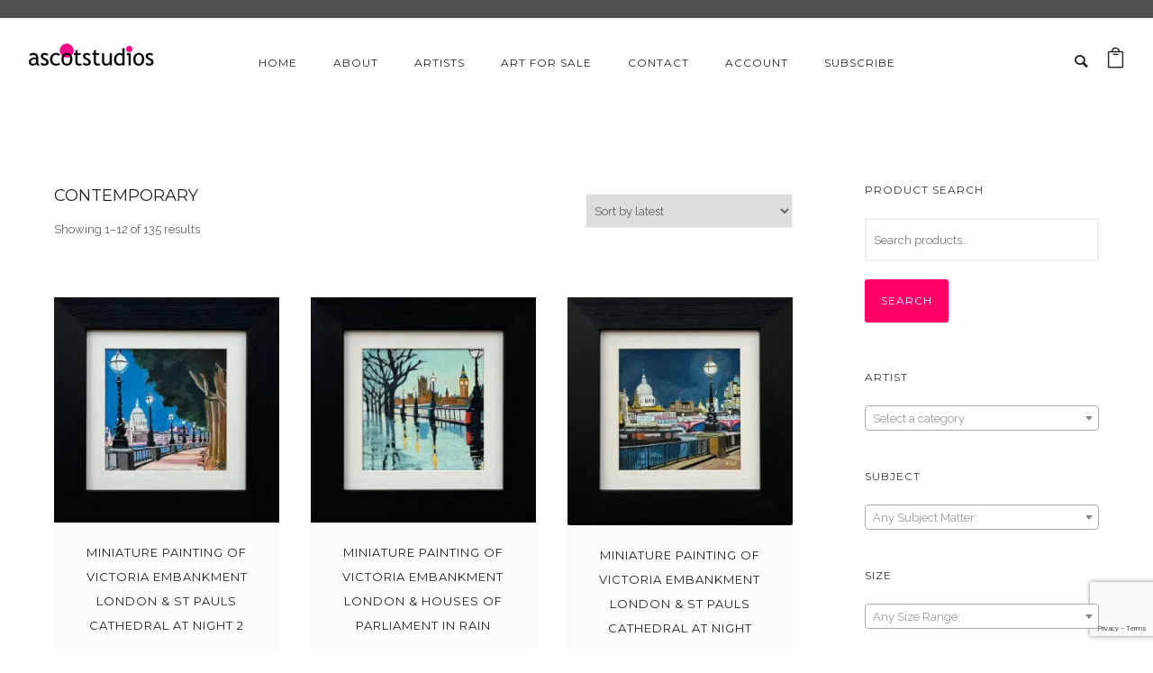

--- FILE ---
content_type: text/html; charset=UTF-8
request_url: https://www.ascotstudios.com/product-tag/contemporary/
body_size: 44169
content:
<!doctype html>
<!-- paulirish.com/2008/conditional-stylesheets-vs-css-hacks-answer-neither/ -->
<!--[if lt IE 7]> <html class="no-js lt-ie9 lt-ie8 lt-ie7" lang="en"> <![endif]-->
<!--[if IE 7]>    <html class="no-js lt-ie9 lt-ie8" lang="en"> <![endif]-->
<!--[if IE 8]>    <html class="no-js lt-ie9" lang="en"> <![endif]-->
<!-- Consider adding a manifest.appcache: h5bp.com/d/Offline -->
<!--[if gt IE 8]><!--> 
<html class="no-js" lang="en-GB"> <!--<![endif]-->
<head>
	<meta charset="utf-8">
	<meta http-equiv="X-UA-Compatible" content="IE=edge,chrome=1" >
	<meta name="viewport" content="user-scalable=no, width=device-width, initial-scale=1, maximum-scale=1" />
    <meta name="apple-mobile-web-app-capable" content="yes" />
	    <meta name='robots' content='index, follow, max-image-preview:large, max-snippet:-1, max-video-preview:-1' />
<script>window._wca = window._wca || [];</script>

	<!-- This site is optimized with the Yoast SEO plugin v26.5 - https://yoast.com/wordpress/plugins/seo/ -->
	<title>Contemporary Archives - Ascot Studios</title>
	<link rel="canonical" href="https://www.ascotstudios.com/product-tag/contemporary/" />
	<link rel="next" href="https://www.ascotstudios.com/product-tag/contemporary/page/2/" />
	<meta property="og:locale" content="en_GB" />
	<meta property="og:type" content="article" />
	<meta property="og:title" content="Contemporary Archives - Ascot Studios" />
	<meta property="og:url" content="https://www.ascotstudios.com/product-tag/contemporary/" />
	<meta property="og:site_name" content="Ascot Studios" />
	<meta name="twitter:card" content="summary_large_image" />
	<script type="application/ld+json" class="yoast-schema-graph">{"@context":"https://schema.org","@graph":[{"@type":"CollectionPage","@id":"https://www.ascotstudios.com/product-tag/contemporary/","url":"https://www.ascotstudios.com/product-tag/contemporary/","name":"Contemporary Archives - Ascot Studios","isPartOf":{"@id":"https://www.ascotstudios.com/#website"},"primaryImageOfPage":{"@id":"https://www.ascotstudios.com/product-tag/contemporary/#primaryimage"},"image":{"@id":"https://www.ascotstudios.com/product-tag/contemporary/#primaryimage"},"thumbnailUrl":"https://i0.wp.com/www.ascotstudios.com/wp-content/uploads/IMG_5460.jpeg?fit=768%2C768&ssl=1","breadcrumb":{"@id":"https://www.ascotstudios.com/product-tag/contemporary/#breadcrumb"},"inLanguage":"en-GB"},{"@type":"ImageObject","inLanguage":"en-GB","@id":"https://www.ascotstudios.com/product-tag/contemporary/#primaryimage","url":"https://i0.wp.com/www.ascotstudios.com/wp-content/uploads/IMG_5460.jpeg?fit=768%2C768&ssl=1","contentUrl":"https://i0.wp.com/www.ascotstudios.com/wp-content/uploads/IMG_5460.jpeg?fit=768%2C768&ssl=1","width":768,"height":768},{"@type":"BreadcrumbList","@id":"https://www.ascotstudios.com/product-tag/contemporary/#breadcrumb","itemListElement":[{"@type":"ListItem","position":1,"name":"Home","item":"https://www.ascotstudios.com/"},{"@type":"ListItem","position":2,"name":"Contemporary"}]},{"@type":"WebSite","@id":"https://www.ascotstudios.com/#website","url":"https://www.ascotstudios.com/","name":"Ascot Studios","description":"Original paintings for sale from contemporary artists","potentialAction":[{"@type":"SearchAction","target":{"@type":"EntryPoint","urlTemplate":"https://www.ascotstudios.com/?s={search_term_string}"},"query-input":{"@type":"PropertyValueSpecification","valueRequired":true,"valueName":"search_term_string"}}],"inLanguage":"en-GB"}]}</script>
	<!-- / Yoast SEO plugin. -->


<script type='application/javascript'  id='pys-version-script'>console.log('PixelYourSite Free version 11.1.4.1');</script>
<link rel='dns-prefetch' href='//stats.wp.com' />
<link rel='dns-prefetch' href='//fonts.googleapis.com' />
<link rel='preconnect' href='//i0.wp.com' />
<link rel='preconnect' href='//c0.wp.com' />
<link rel="alternate" type="application/rss+xml" title="Ascot Studios &raquo; Feed" href="https://www.ascotstudios.com/feed/" />
<link rel="alternate" type="application/rss+xml" title="Ascot Studios &raquo; Comments Feed" href="https://www.ascotstudios.com/comments/feed/" />
<link rel="alternate" type="application/rss+xml" title="Ascot Studios &raquo; Contemporary Tag Feed" href="https://www.ascotstudios.com/product-tag/contemporary/feed/" />
	
			<!-- Google Analytics -->
			<script>
				(function(i,s,o,g,r,a,m){i['GoogleAnalyticsObject']=r;i[r]=i[r]||function(){
				(i[r].q=i[r].q||[]).push(arguments)},i[r].l=1*new Date();a=s.createElement(o),
				m=s.getElementsByTagName(o)[0];a.async=1;a.src=g;m.parentNode.insertBefore(a,m)
				})(window,document,'script','//www.google-analytics.com/analytics.js','ga');
	
				ga( 'create', 'UA-71628664-1', 'auto' );
								ga( 'send', 'pageview' );
			</script>
			<!-- End Google Analytics -->
		<style id='wp-img-auto-sizes-contain-inline-css' type='text/css'>
img:is([sizes=auto i],[sizes^="auto," i]){contain-intrinsic-size:3000px 1500px}
/*# sourceURL=wp-img-auto-sizes-contain-inline-css */
</style>
<style id='wp-emoji-styles-inline-css' type='text/css'>

	img.wp-smiley, img.emoji {
		display: inline !important;
		border: none !important;
		box-shadow: none !important;
		height: 1em !important;
		width: 1em !important;
		margin: 0 0.07em !important;
		vertical-align: -0.1em !important;
		background: none !important;
		padding: 0 !important;
	}
/*# sourceURL=wp-emoji-styles-inline-css */
</style>
<link rel='stylesheet' id='wp-block-library-css' href='https://c0.wp.com/c/6.9/wp-includes/css/dist/block-library/style.min.css' type='text/css' media='all' />
<style id='global-styles-inline-css' type='text/css'>
:root{--wp--preset--aspect-ratio--square: 1;--wp--preset--aspect-ratio--4-3: 4/3;--wp--preset--aspect-ratio--3-4: 3/4;--wp--preset--aspect-ratio--3-2: 3/2;--wp--preset--aspect-ratio--2-3: 2/3;--wp--preset--aspect-ratio--16-9: 16/9;--wp--preset--aspect-ratio--9-16: 9/16;--wp--preset--color--black: #000000;--wp--preset--color--cyan-bluish-gray: #abb8c3;--wp--preset--color--white: #ffffff;--wp--preset--color--pale-pink: #f78da7;--wp--preset--color--vivid-red: #cf2e2e;--wp--preset--color--luminous-vivid-orange: #ff6900;--wp--preset--color--luminous-vivid-amber: #fcb900;--wp--preset--color--light-green-cyan: #7bdcb5;--wp--preset--color--vivid-green-cyan: #00d084;--wp--preset--color--pale-cyan-blue: #8ed1fc;--wp--preset--color--vivid-cyan-blue: #0693e3;--wp--preset--color--vivid-purple: #9b51e0;--wp--preset--gradient--vivid-cyan-blue-to-vivid-purple: linear-gradient(135deg,rgb(6,147,227) 0%,rgb(155,81,224) 100%);--wp--preset--gradient--light-green-cyan-to-vivid-green-cyan: linear-gradient(135deg,rgb(122,220,180) 0%,rgb(0,208,130) 100%);--wp--preset--gradient--luminous-vivid-amber-to-luminous-vivid-orange: linear-gradient(135deg,rgb(252,185,0) 0%,rgb(255,105,0) 100%);--wp--preset--gradient--luminous-vivid-orange-to-vivid-red: linear-gradient(135deg,rgb(255,105,0) 0%,rgb(207,46,46) 100%);--wp--preset--gradient--very-light-gray-to-cyan-bluish-gray: linear-gradient(135deg,rgb(238,238,238) 0%,rgb(169,184,195) 100%);--wp--preset--gradient--cool-to-warm-spectrum: linear-gradient(135deg,rgb(74,234,220) 0%,rgb(151,120,209) 20%,rgb(207,42,186) 40%,rgb(238,44,130) 60%,rgb(251,105,98) 80%,rgb(254,248,76) 100%);--wp--preset--gradient--blush-light-purple: linear-gradient(135deg,rgb(255,206,236) 0%,rgb(152,150,240) 100%);--wp--preset--gradient--blush-bordeaux: linear-gradient(135deg,rgb(254,205,165) 0%,rgb(254,45,45) 50%,rgb(107,0,62) 100%);--wp--preset--gradient--luminous-dusk: linear-gradient(135deg,rgb(255,203,112) 0%,rgb(199,81,192) 50%,rgb(65,88,208) 100%);--wp--preset--gradient--pale-ocean: linear-gradient(135deg,rgb(255,245,203) 0%,rgb(182,227,212) 50%,rgb(51,167,181) 100%);--wp--preset--gradient--electric-grass: linear-gradient(135deg,rgb(202,248,128) 0%,rgb(113,206,126) 100%);--wp--preset--gradient--midnight: linear-gradient(135deg,rgb(2,3,129) 0%,rgb(40,116,252) 100%);--wp--preset--font-size--small: 13px;--wp--preset--font-size--medium: 20px;--wp--preset--font-size--large: 36px;--wp--preset--font-size--x-large: 42px;--wp--preset--spacing--20: 0.44rem;--wp--preset--spacing--30: 0.67rem;--wp--preset--spacing--40: 1rem;--wp--preset--spacing--50: 1.5rem;--wp--preset--spacing--60: 2.25rem;--wp--preset--spacing--70: 3.38rem;--wp--preset--spacing--80: 5.06rem;--wp--preset--shadow--natural: 6px 6px 9px rgba(0, 0, 0, 0.2);--wp--preset--shadow--deep: 12px 12px 50px rgba(0, 0, 0, 0.4);--wp--preset--shadow--sharp: 6px 6px 0px rgba(0, 0, 0, 0.2);--wp--preset--shadow--outlined: 6px 6px 0px -3px rgb(255, 255, 255), 6px 6px rgb(0, 0, 0);--wp--preset--shadow--crisp: 6px 6px 0px rgb(0, 0, 0);}:where(.is-layout-flex){gap: 0.5em;}:where(.is-layout-grid){gap: 0.5em;}body .is-layout-flex{display: flex;}.is-layout-flex{flex-wrap: wrap;align-items: center;}.is-layout-flex > :is(*, div){margin: 0;}body .is-layout-grid{display: grid;}.is-layout-grid > :is(*, div){margin: 0;}:where(.wp-block-columns.is-layout-flex){gap: 2em;}:where(.wp-block-columns.is-layout-grid){gap: 2em;}:where(.wp-block-post-template.is-layout-flex){gap: 1.25em;}:where(.wp-block-post-template.is-layout-grid){gap: 1.25em;}.has-black-color{color: var(--wp--preset--color--black) !important;}.has-cyan-bluish-gray-color{color: var(--wp--preset--color--cyan-bluish-gray) !important;}.has-white-color{color: var(--wp--preset--color--white) !important;}.has-pale-pink-color{color: var(--wp--preset--color--pale-pink) !important;}.has-vivid-red-color{color: var(--wp--preset--color--vivid-red) !important;}.has-luminous-vivid-orange-color{color: var(--wp--preset--color--luminous-vivid-orange) !important;}.has-luminous-vivid-amber-color{color: var(--wp--preset--color--luminous-vivid-amber) !important;}.has-light-green-cyan-color{color: var(--wp--preset--color--light-green-cyan) !important;}.has-vivid-green-cyan-color{color: var(--wp--preset--color--vivid-green-cyan) !important;}.has-pale-cyan-blue-color{color: var(--wp--preset--color--pale-cyan-blue) !important;}.has-vivid-cyan-blue-color{color: var(--wp--preset--color--vivid-cyan-blue) !important;}.has-vivid-purple-color{color: var(--wp--preset--color--vivid-purple) !important;}.has-black-background-color{background-color: var(--wp--preset--color--black) !important;}.has-cyan-bluish-gray-background-color{background-color: var(--wp--preset--color--cyan-bluish-gray) !important;}.has-white-background-color{background-color: var(--wp--preset--color--white) !important;}.has-pale-pink-background-color{background-color: var(--wp--preset--color--pale-pink) !important;}.has-vivid-red-background-color{background-color: var(--wp--preset--color--vivid-red) !important;}.has-luminous-vivid-orange-background-color{background-color: var(--wp--preset--color--luminous-vivid-orange) !important;}.has-luminous-vivid-amber-background-color{background-color: var(--wp--preset--color--luminous-vivid-amber) !important;}.has-light-green-cyan-background-color{background-color: var(--wp--preset--color--light-green-cyan) !important;}.has-vivid-green-cyan-background-color{background-color: var(--wp--preset--color--vivid-green-cyan) !important;}.has-pale-cyan-blue-background-color{background-color: var(--wp--preset--color--pale-cyan-blue) !important;}.has-vivid-cyan-blue-background-color{background-color: var(--wp--preset--color--vivid-cyan-blue) !important;}.has-vivid-purple-background-color{background-color: var(--wp--preset--color--vivid-purple) !important;}.has-black-border-color{border-color: var(--wp--preset--color--black) !important;}.has-cyan-bluish-gray-border-color{border-color: var(--wp--preset--color--cyan-bluish-gray) !important;}.has-white-border-color{border-color: var(--wp--preset--color--white) !important;}.has-pale-pink-border-color{border-color: var(--wp--preset--color--pale-pink) !important;}.has-vivid-red-border-color{border-color: var(--wp--preset--color--vivid-red) !important;}.has-luminous-vivid-orange-border-color{border-color: var(--wp--preset--color--luminous-vivid-orange) !important;}.has-luminous-vivid-amber-border-color{border-color: var(--wp--preset--color--luminous-vivid-amber) !important;}.has-light-green-cyan-border-color{border-color: var(--wp--preset--color--light-green-cyan) !important;}.has-vivid-green-cyan-border-color{border-color: var(--wp--preset--color--vivid-green-cyan) !important;}.has-pale-cyan-blue-border-color{border-color: var(--wp--preset--color--pale-cyan-blue) !important;}.has-vivid-cyan-blue-border-color{border-color: var(--wp--preset--color--vivid-cyan-blue) !important;}.has-vivid-purple-border-color{border-color: var(--wp--preset--color--vivid-purple) !important;}.has-vivid-cyan-blue-to-vivid-purple-gradient-background{background: var(--wp--preset--gradient--vivid-cyan-blue-to-vivid-purple) !important;}.has-light-green-cyan-to-vivid-green-cyan-gradient-background{background: var(--wp--preset--gradient--light-green-cyan-to-vivid-green-cyan) !important;}.has-luminous-vivid-amber-to-luminous-vivid-orange-gradient-background{background: var(--wp--preset--gradient--luminous-vivid-amber-to-luminous-vivid-orange) !important;}.has-luminous-vivid-orange-to-vivid-red-gradient-background{background: var(--wp--preset--gradient--luminous-vivid-orange-to-vivid-red) !important;}.has-very-light-gray-to-cyan-bluish-gray-gradient-background{background: var(--wp--preset--gradient--very-light-gray-to-cyan-bluish-gray) !important;}.has-cool-to-warm-spectrum-gradient-background{background: var(--wp--preset--gradient--cool-to-warm-spectrum) !important;}.has-blush-light-purple-gradient-background{background: var(--wp--preset--gradient--blush-light-purple) !important;}.has-blush-bordeaux-gradient-background{background: var(--wp--preset--gradient--blush-bordeaux) !important;}.has-luminous-dusk-gradient-background{background: var(--wp--preset--gradient--luminous-dusk) !important;}.has-pale-ocean-gradient-background{background: var(--wp--preset--gradient--pale-ocean) !important;}.has-electric-grass-gradient-background{background: var(--wp--preset--gradient--electric-grass) !important;}.has-midnight-gradient-background{background: var(--wp--preset--gradient--midnight) !important;}.has-small-font-size{font-size: var(--wp--preset--font-size--small) !important;}.has-medium-font-size{font-size: var(--wp--preset--font-size--medium) !important;}.has-large-font-size{font-size: var(--wp--preset--font-size--large) !important;}.has-x-large-font-size{font-size: var(--wp--preset--font-size--x-large) !important;}
/*# sourceURL=global-styles-inline-css */
</style>

<style id='classic-theme-styles-inline-css' type='text/css'>
/*! This file is auto-generated */
.wp-block-button__link{color:#fff;background-color:#32373c;border-radius:9999px;box-shadow:none;text-decoration:none;padding:calc(.667em + 2px) calc(1.333em + 2px);font-size:1.125em}.wp-block-file__button{background:#32373c;color:#fff;text-decoration:none}
/*# sourceURL=/wp-includes/css/classic-themes.min.css */
</style>
<link rel='stylesheet' id='gdprmagnificpopup-css' href='https://www.ascotstudios.com/wp-content/plugins/be-gdpr/public/css/magnific-popup.css?ver=1.1.6' type='text/css' media='all' />
<link rel='stylesheet' id='be-gdpr-css' href='https://www.ascotstudios.com/wp-content/plugins/be-gdpr/public/css/be-gdpr-public.css?ver=1.1.6' type='text/css' media='all' />
<link rel='stylesheet' id='contact-form-7-css' href='https://www.ascotstudios.com/wp-content/plugins/contact-form-7/includes/css/styles.css?ver=6.1.4' type='text/css' media='all' />
<link rel='stylesheet' id='be-slider-css' href='https://www.ascotstudios.com/wp-content/plugins/oshine-modules/public/css/be-slider.css?ver=6.9' type='text/css' media='all' />
<link rel='stylesheet' id='oshine-modules-css' href='https://www.ascotstudios.com/wp-content/plugins/oshine-modules/public/css/oshine-modules.css?ver=3.2' type='text/css' media='all' />
<link rel='stylesheet' id='wcsob-css' href='https://www.ascotstudios.com/wp-content/plugins/sold-out-badge-for-woocommerce//style.css?ver=6.9' type='text/css' media='all' />
<style id='wcsob-inline-css' type='text/css'>
.wcsob_soldout { color: #ffffff;background: #222222;font-size: 12px;padding-top: 3px;padding-right: 8px;padding-bottom: 3px;padding-left: 8px;font-weight: bold;width: auto;height: auto;border-radius: 0px;z-index: 9999;text-align: center;position: absolute;top: 6px;right: auto;bottom: auto;left: 6px; }.single-product .wcsob_soldout { top: 6px;right: auto;bottom: auto;left: 6px; }
/*# sourceURL=wcsob-inline-css */
</style>
<link rel='stylesheet' id='typehub-css' href='https://www.ascotstudios.com/wp-content/plugins/tatsu/includes/typehub/public/css/typehub-public.css?ver=2.0.6' type='text/css' media='all' />
<link rel='stylesheet' id='typehub-google-fonts-css' href='//fonts.googleapis.com/css?family=Montserrat%3A700%2C400%7CRaleway%3A400%2C600%7CCrimson+Text%3A400italic%2C400%7CSource+Sans+Pro%3A400&#038;ver=1.0' type='text/css' media='all' />
<link rel='stylesheet' id='tatsu-main-css' href='https://www.ascotstudios.com/wp-content/plugins/tatsu/public/css/tatsu.min.css?ver=3.5.3' type='text/css' media='all' />
<link rel='stylesheet' id='oshine_icons-css' href='https://www.ascotstudios.com/wp-content/themes/oshin/fonts/icomoon/style.css?ver=7.2.8' type='text/css' media='all' />
<link rel='stylesheet' id='font_awesome-css' href='https://www.ascotstudios.com/wp-content/plugins/tatsu/includes/icons/font_awesome/font-awesome.css?ver=6.9' type='text/css' media='all' />
<link rel='stylesheet' id='font_awesome_brands-css' href='https://www.ascotstudios.com/wp-content/plugins/tatsu/includes/icons/font_awesome/brands.css?ver=6.9' type='text/css' media='all' />
<link rel='stylesheet' id='tatsu_icons-css' href='https://www.ascotstudios.com/wp-content/plugins/tatsu/includes/icons/tatsu_icons/tatsu-icons.css?ver=6.9' type='text/css' media='all' />
<style id='woocommerce-inline-inline-css' type='text/css'>
.woocommerce form .form-row .required { visibility: visible; }
/*# sourceURL=woocommerce-inline-inline-css */
</style>
<link rel='stylesheet' id='perfect-scrollbar-css' href='https://www.ascotstudios.com/wp-content/plugins/woo-smart-wishlist/assets/libs/perfect-scrollbar/css/perfect-scrollbar.min.css?ver=6.9' type='text/css' media='all' />
<link rel='stylesheet' id='perfect-scrollbar-wpc-css' href='https://www.ascotstudios.com/wp-content/plugins/woo-smart-wishlist/assets/libs/perfect-scrollbar/css/custom-theme.css?ver=6.9' type='text/css' media='all' />
<link rel='stylesheet' id='woosw-icons-css' href='https://www.ascotstudios.com/wp-content/plugins/woo-smart-wishlist/assets/css/icons.css?ver=5.0.8' type='text/css' media='all' />
<link rel='stylesheet' id='woosw-frontend-css' href='https://www.ascotstudios.com/wp-content/plugins/woo-smart-wishlist/assets/css/frontend.css?ver=5.0.8' type='text/css' media='all' />
<style id='woosw-frontend-inline-css' type='text/css'>
.woosw-popup .woosw-popup-inner .woosw-popup-content .woosw-popup-content-bot .woosw-notice { background-color: #ff0066; } .woosw-popup .woosw-popup-inner .woosw-popup-content .woosw-popup-content-bot .woosw-popup-content-bot-inner a:hover { color: #ff0066; border-color: #ff0066; } 
/*# sourceURL=woosw-frontend-inline-css */
</style>
<link rel='stylesheet' id='be-themes-woocommerce-css-css' href='https://www.ascotstudios.com/wp-content/themes/oshin/woocommerce/woocommerce.css?ver=6.9' type='text/css' media='all' />
<link rel='stylesheet' id='be-themes-bb-press-css-css' href='https://www.ascotstudios.com/wp-content/themes/oshin/bb-press/bb-press.css?ver=6.9' type='text/css' media='all' />
<link rel='stylesheet' id='be-style-main-css-css' href='https://www.ascotstudios.com/wp-content/themes/oshin/css/main.css?ver=7.2.8' type='text/css' media='all' />
<link rel='stylesheet' id='be-style-top-header-css' href='https://www.ascotstudios.com/wp-content/themes/oshin/css/headers/top-header.css?ver=7.2.8' type='text/css' media='all' />
<link rel='stylesheet' id='be-style-responsive-header-css' href='https://www.ascotstudios.com/wp-content/themes/oshin/css/headers/responsive-header.css?ver=7.2.8' type='text/css' media='all' />
<link rel='stylesheet' id='be-style-multilevel-menu-css' href='https://www.ascotstudios.com/wp-content/themes/oshin/css/headers/multilevel-menu.css?ver=7.2.8' type='text/css' media='all' />
<link rel='stylesheet' id='be-themes-layout-css' href='https://www.ascotstudios.com/wp-content/themes/oshin/css/layout.css?ver=7.2.8' type='text/css' media='all' />
<link rel='stylesheet' id='magnific-popup-css' href='https://www.ascotstudios.com/wp-content/themes/oshin/css/vendor/magnific-popup.css?ver=6.9' type='text/css' media='all' />
<link rel='stylesheet' id='scrollbar-css' href='https://www.ascotstudios.com/wp-content/themes/oshin/css/vendor/scrollbar.css?ver=6.9' type='text/css' media='all' />
<link rel='stylesheet' id='flickity-css' href='https://www.ascotstudios.com/wp-content/themes/oshin/css/vendor/flickity.css?ver=6.9' type='text/css' media='all' />
<link rel='stylesheet' id='be-custom-fonts-css' href='https://www.ascotstudios.com/wp-content/themes/oshin/fonts/fonts.css?ver=7.2.8' type='text/css' media='all' />
<link rel='stylesheet' id='be-style-css-css' href='https://www.ascotstudios.com/wp-content/themes/oshin/style.css?ver=7.2.8' type='text/css' media='all' />
<link rel='stylesheet' id='wc-stripe-styles-css' href='https://www.ascotstudios.com/wp-content/plugins/woo-stripe-payment/assets/build/stripe.css?ver=3.3.96' type='text/css' media='all' />
<link rel='stylesheet' id='um_modal-css' href='https://www.ascotstudios.com/wp-content/plugins/ultimate-member/assets/css/um-modal.min.css?ver=2.11.0' type='text/css' media='all' />
<link rel='stylesheet' id='um_ui-css' href='https://www.ascotstudios.com/wp-content/plugins/ultimate-member/assets/libs/jquery-ui/jquery-ui.min.css?ver=1.13.2' type='text/css' media='all' />
<link rel='stylesheet' id='um_tipsy-css' href='https://www.ascotstudios.com/wp-content/plugins/ultimate-member/assets/libs/tipsy/tipsy.min.css?ver=1.0.0a' type='text/css' media='all' />
<link rel='stylesheet' id='um_raty-css' href='https://www.ascotstudios.com/wp-content/plugins/ultimate-member/assets/libs/raty/um-raty.min.css?ver=2.6.0' type='text/css' media='all' />
<link rel='stylesheet' id='select2-css' href='https://www.ascotstudios.com/wp-content/plugins/ultimate-member/assets/libs/select2/select2.min.css?ver=4.0.13' type='text/css' media='all' />
<link rel='stylesheet' id='um_fileupload-css' href='https://www.ascotstudios.com/wp-content/plugins/ultimate-member/assets/css/um-fileupload.min.css?ver=2.11.0' type='text/css' media='all' />
<link rel='stylesheet' id='um_confirm-css' href='https://www.ascotstudios.com/wp-content/plugins/ultimate-member/assets/libs/um-confirm/um-confirm.min.css?ver=1.0' type='text/css' media='all' />
<link rel='stylesheet' id='um_datetime-css' href='https://www.ascotstudios.com/wp-content/plugins/ultimate-member/assets/libs/pickadate/default.min.css?ver=3.6.2' type='text/css' media='all' />
<link rel='stylesheet' id='um_datetime_date-css' href='https://www.ascotstudios.com/wp-content/plugins/ultimate-member/assets/libs/pickadate/default.date.min.css?ver=3.6.2' type='text/css' media='all' />
<link rel='stylesheet' id='um_datetime_time-css' href='https://www.ascotstudios.com/wp-content/plugins/ultimate-member/assets/libs/pickadate/default.time.min.css?ver=3.6.2' type='text/css' media='all' />
<link rel='stylesheet' id='um_fonticons_ii-css' href='https://www.ascotstudios.com/wp-content/plugins/ultimate-member/assets/libs/legacy/fonticons/fonticons-ii.min.css?ver=2.11.0' type='text/css' media='all' />
<link rel='stylesheet' id='um_fonticons_fa-css' href='https://www.ascotstudios.com/wp-content/plugins/ultimate-member/assets/libs/legacy/fonticons/fonticons-fa.min.css?ver=2.11.0' type='text/css' media='all' />
<link rel='stylesheet' id='um_fontawesome-css' href='https://www.ascotstudios.com/wp-content/plugins/ultimate-member/assets/css/um-fontawesome.min.css?ver=6.5.2' type='text/css' media='all' />
<link rel='stylesheet' id='um_common-css' href='https://www.ascotstudios.com/wp-content/plugins/ultimate-member/assets/css/common.min.css?ver=2.11.0' type='text/css' media='all' />
<link rel='stylesheet' id='um_responsive-css' href='https://www.ascotstudios.com/wp-content/plugins/ultimate-member/assets/css/um-responsive.min.css?ver=2.11.0' type='text/css' media='all' />
<link rel='stylesheet' id='um_styles-css' href='https://www.ascotstudios.com/wp-content/plugins/ultimate-member/assets/css/um-styles.min.css?ver=2.11.0' type='text/css' media='all' />
<link rel='stylesheet' id='um_crop-css' href='https://www.ascotstudios.com/wp-content/plugins/ultimate-member/assets/libs/cropper/cropper.min.css?ver=1.6.1' type='text/css' media='all' />
<link rel='stylesheet' id='um_profile-css' href='https://www.ascotstudios.com/wp-content/plugins/ultimate-member/assets/css/um-profile.min.css?ver=2.11.0' type='text/css' media='all' />
<link rel='stylesheet' id='um_account-css' href='https://www.ascotstudios.com/wp-content/plugins/ultimate-member/assets/css/um-account.min.css?ver=2.11.0' type='text/css' media='all' />
<link rel='stylesheet' id='um_misc-css' href='https://www.ascotstudios.com/wp-content/plugins/ultimate-member/assets/css/um-misc.min.css?ver=2.11.0' type='text/css' media='all' />
<link rel='stylesheet' id='um_default_css-css' href='https://www.ascotstudios.com/wp-content/plugins/ultimate-member/assets/css/um-old-default.min.css?ver=2.11.0' type='text/css' media='all' />
<link rel='stylesheet' id='wpdevelop-bts-css' href='https://www.ascotstudios.com/wp-content/plugins/booking/vendors/_custom/bootstrap-css/css/bootstrap.css?ver=10.14.13' type='text/css' media='all' />
<link rel='stylesheet' id='wpdevelop-bts-theme-css' href='https://www.ascotstudios.com/wp-content/plugins/booking/vendors/_custom/bootstrap-css/css/bootstrap-theme.css?ver=10.14.13' type='text/css' media='all' />
<link rel='stylesheet' id='wpbc-tippy-popover-css' href='https://www.ascotstudios.com/wp-content/plugins/booking/vendors/_custom/tippy.js/themes/wpbc-tippy-popover.css?ver=10.14.13' type='text/css' media='all' />
<link rel='stylesheet' id='wpbc-tippy-times-css' href='https://www.ascotstudios.com/wp-content/plugins/booking/vendors/_custom/tippy.js/themes/wpbc-tippy-times.css?ver=10.14.13' type='text/css' media='all' />
<link rel='stylesheet' id='wpbc-material-design-icons-css' href='https://www.ascotstudios.com/wp-content/plugins/booking/vendors/_custom/material-design-icons/material-design-icons.css?ver=10.14.13' type='text/css' media='all' />
<link rel='stylesheet' id='wpbc-ui-both-css' href='https://www.ascotstudios.com/wp-content/plugins/booking/css/wpbc_ui_both.css?ver=10.14.13' type='text/css' media='all' />
<link rel='stylesheet' id='wpbc-time_picker-css' href='https://www.ascotstudios.com/wp-content/plugins/booking/css/wpbc_time-selector.css?ver=10.14.13' type='text/css' media='all' />
<link rel='stylesheet' id='wpbc-time_picker-skin-css' href='https://www.ascotstudios.com/wp-content/plugins/booking/css/time_picker_skins/grey.css?ver=10.14.13' type='text/css' media='all' />
<link rel='stylesheet' id='wpbc-client-pages-css' href='https://www.ascotstudios.com/wp-content/plugins/booking/css/client.css?ver=10.14.13' type='text/css' media='all' />
<link rel='stylesheet' id='wpbc-all-client-css' href='https://www.ascotstudios.com/wp-content/plugins/booking/_dist/all/_out/wpbc_all_client.css?ver=10.14.13' type='text/css' media='all' />
<link rel='stylesheet' id='wpbc-calendar-css' href='https://www.ascotstudios.com/wp-content/plugins/booking/css/calendar.css?ver=10.14.13' type='text/css' media='all' />
<link rel='stylesheet' id='wpbc-calendar-skin-css' href='https://www.ascotstudios.com/wp-content/plugins/booking/css/skins/black.css?ver=10.14.13' type='text/css' media='all' />
<link rel='stylesheet' id='wpbc-flex-timeline-css' href='https://www.ascotstudios.com/wp-content/plugins/booking/core/timeline/v2/_out/timeline_v2.1.css?ver=10.14.13' type='text/css' media='all' />
<script type="text/javascript" id="jquery-core-js-extra">
/* <![CDATA[ */
var pysFacebookRest = {"restApiUrl":"https://www.ascotstudios.com/wp-json/pys-facebook/v1/event","debug":""};
//# sourceURL=jquery-core-js-extra
/* ]]> */
</script>
<script data-cfasync="false" type="text/javascript" src="https://c0.wp.com/c/6.9/wp-includes/js/jquery/jquery.min.js" id="jquery-core-js"></script>
<script data-cfasync="false" type="text/javascript" src="https://c0.wp.com/c/6.9/wp-includes/js/jquery/jquery-migrate.min.js" id="jquery-migrate-js"></script>
<script type="text/javascript" id="be-gdpr-js-extra">
/* <![CDATA[ */
var beGdprConcerns = {"youtube":{"label":"Youtube","description":"Consent to display content from YouTube.","required":false},"vimeo":{"label":"Vimeo","description":"Consent to display content from Vimeo.","required":false},"gmaps":{"label":"Google Maps","description":"Consent to display content from Google Maps.","required":false}};
//# sourceURL=be-gdpr-js-extra
/* ]]> */
</script>
<script type="text/javascript" src="https://www.ascotstudios.com/wp-content/plugins/be-gdpr/public/js/be-gdpr-public.js?ver=1.1.6" id="be-gdpr-js"></script>
<script type="text/javascript" src="https://www.ascotstudios.com/wp-content/plugins/tatsu/includes/typehub/public/js/webfont.min.js?ver=6.9" id="webfontloader-js"></script>
<script type="text/javascript" src="https://c0.wp.com/p/woocommerce/10.4.3/assets/js/jquery-blockui/jquery.blockUI.min.js" id="wc-jquery-blockui-js" data-wp-strategy="defer"></script>
<script type="text/javascript" id="wc-add-to-cart-js-extra">
/* <![CDATA[ */
var wc_add_to_cart_params = {"ajax_url":"/wp-admin/admin-ajax.php","wc_ajax_url":"/?wc-ajax=%%endpoint%%","i18n_view_cart":"View basket","cart_url":"https://www.ascotstudios.com/basket/","is_cart":"","cart_redirect_after_add":"yes"};
//# sourceURL=wc-add-to-cart-js-extra
/* ]]> */
</script>
<script type="text/javascript" src="https://c0.wp.com/p/woocommerce/10.4.3/assets/js/frontend/add-to-cart.min.js" id="wc-add-to-cart-js" defer="defer" data-wp-strategy="defer"></script>
<script type="text/javascript" src="https://c0.wp.com/p/woocommerce/10.4.3/assets/js/js-cookie/js.cookie.min.js" id="wc-js-cookie-js" data-wp-strategy="defer"></script>
<script type="text/javascript" id="WCPAY_ASSETS-js-extra">
/* <![CDATA[ */
var wcpayAssets = {"url":"https://www.ascotstudios.com/wp-content/plugins/woocommerce-payments/dist/"};
//# sourceURL=WCPAY_ASSETS-js-extra
/* ]]> */
</script>
<script type="text/javascript" src="https://www.ascotstudios.com/wp-content/themes/oshin/js/vendor/modernizr.js?ver=6.9" id="modernizr-js"></script>
<script type="text/javascript" src="https://stats.wp.com/s-202604.js" id="woocommerce-analytics-js" defer="defer" data-wp-strategy="defer"></script>
<script type="text/javascript" src="https://www.ascotstudios.com/wp-content/plugins/pixelyoursite/dist/scripts/jquery.bind-first-0.2.3.min.js?ver=0.2.3" id="jquery-bind-first-js"></script>
<script type="text/javascript" src="https://www.ascotstudios.com/wp-content/plugins/pixelyoursite/dist/scripts/js.cookie-2.1.3.min.js?ver=2.1.3" id="js-cookie-pys-js"></script>
<script type="text/javascript" src="https://www.ascotstudios.com/wp-content/plugins/pixelyoursite/dist/scripts/tld.min.js?ver=2.3.1" id="js-tld-js"></script>
<script type="text/javascript" id="pys-js-extra">
/* <![CDATA[ */
var pysOptions = {"staticEvents":{"facebook":{"init_event":[{"delay":0,"type":"static","ajaxFire":false,"name":"PageView","pixelIds":["308484782866678"],"eventID":"e83aa061-e414-422b-bf32-490356b96bc7","params":{"page_title":"Contemporary","post_type":"product_tag","post_id":1102,"plugin":"PixelYourSite","user_role":"guest","event_url":"www.ascotstudios.com/product-tag/contemporary/"},"e_id":"init_event","ids":[],"hasTimeWindow":false,"timeWindow":0,"woo_order":"","edd_order":""}]}},"dynamicEvents":[],"triggerEvents":[],"triggerEventTypes":[],"facebook":{"pixelIds":["308484782866678"],"advancedMatching":[],"advancedMatchingEnabled":true,"removeMetadata":false,"wooVariableAsSimple":false,"serverApiEnabled":true,"wooCRSendFromServer":false,"send_external_id":null,"enabled_medical":false,"do_not_track_medical_param":["event_url","post_title","page_title","landing_page","content_name","categories","category_name","tags"],"meta_ldu":false},"debug":"","siteUrl":"https://www.ascotstudios.com","ajaxUrl":"https://www.ascotstudios.com/wp-admin/admin-ajax.php","ajax_event":"fe6eee7e1b","enable_remove_download_url_param":"1","cookie_duration":"7","last_visit_duration":"60","enable_success_send_form":"","ajaxForServerEvent":"1","ajaxForServerStaticEvent":"1","useSendBeacon":"1","send_external_id":"1","external_id_expire":"180","track_cookie_for_subdomains":"1","google_consent_mode":"1","gdpr":{"ajax_enabled":false,"all_disabled_by_api":false,"facebook_disabled_by_api":false,"analytics_disabled_by_api":false,"google_ads_disabled_by_api":false,"pinterest_disabled_by_api":false,"bing_disabled_by_api":false,"reddit_disabled_by_api":false,"externalID_disabled_by_api":false,"facebook_prior_consent_enabled":true,"analytics_prior_consent_enabled":true,"google_ads_prior_consent_enabled":null,"pinterest_prior_consent_enabled":true,"bing_prior_consent_enabled":true,"cookiebot_integration_enabled":false,"cookiebot_facebook_consent_category":"marketing","cookiebot_analytics_consent_category":"statistics","cookiebot_tiktok_consent_category":"marketing","cookiebot_google_ads_consent_category":"marketing","cookiebot_pinterest_consent_category":"marketing","cookiebot_bing_consent_category":"marketing","consent_magic_integration_enabled":false,"real_cookie_banner_integration_enabled":false,"cookie_notice_integration_enabled":false,"cookie_law_info_integration_enabled":false,"analytics_storage":{"enabled":true,"value":"granted","filter":false},"ad_storage":{"enabled":true,"value":"granted","filter":false},"ad_user_data":{"enabled":true,"value":"granted","filter":false},"ad_personalization":{"enabled":true,"value":"granted","filter":false}},"cookie":{"disabled_all_cookie":false,"disabled_start_session_cookie":false,"disabled_advanced_form_data_cookie":false,"disabled_landing_page_cookie":false,"disabled_first_visit_cookie":false,"disabled_trafficsource_cookie":false,"disabled_utmTerms_cookie":false,"disabled_utmId_cookie":false},"tracking_analytics":{"TrafficSource":"direct","TrafficLanding":"undefined","TrafficUtms":[],"TrafficUtmsId":[]},"GATags":{"ga_datalayer_type":"default","ga_datalayer_name":"dataLayerPYS"},"woo":{"enabled":true,"enabled_save_data_to_orders":true,"addToCartOnButtonEnabled":true,"addToCartOnButtonValueEnabled":true,"addToCartOnButtonValueOption":"price","singleProductId":null,"removeFromCartSelector":"form.woocommerce-cart-form .remove","addToCartCatchMethod":"add_cart_hook","is_order_received_page":false,"containOrderId":false},"edd":{"enabled":false},"cache_bypass":"1768984312"};
//# sourceURL=pys-js-extra
/* ]]> */
</script>
<script type="text/javascript" src="https://www.ascotstudios.com/wp-content/plugins/pixelyoursite/dist/scripts/public.js?ver=11.1.4.1" id="pys-js"></script>
<script type="text/javascript" src="https://www.ascotstudios.com/wp-content/plugins/ultimate-member/assets/js/um-gdpr.min.js?ver=2.11.0" id="um-gdpr-js"></script>
<link rel="https://api.w.org/" href="https://www.ascotstudios.com/wp-json/" /><link rel="alternate" title="JSON" type="application/json" href="https://www.ascotstudios.com/wp-json/wp/v2/product_tag/1102" /><link rel="EditURI" type="application/rsd+xml" title="RSD" href="https://www.ascotstudios.com/xmlrpc.php?rsd" />
<script type="text/javascript">
(function(url){
	if(/(?:Chrome\/26\.0\.1410\.63 Safari\/537\.31|WordfenceTestMonBot)/.test(navigator.userAgent)){ return; }
	var addEvent = function(evt, handler) {
		if (window.addEventListener) {
			document.addEventListener(evt, handler, false);
		} else if (window.attachEvent) {
			document.attachEvent('on' + evt, handler);
		}
	};
	var removeEvent = function(evt, handler) {
		if (window.removeEventListener) {
			document.removeEventListener(evt, handler, false);
		} else if (window.detachEvent) {
			document.detachEvent('on' + evt, handler);
		}
	};
	var evts = 'contextmenu dblclick drag dragend dragenter dragleave dragover dragstart drop keydown keypress keyup mousedown mousemove mouseout mouseover mouseup mousewheel scroll'.split(' ');
	var logHuman = function() {
		if (window.wfLogHumanRan) { return; }
		window.wfLogHumanRan = true;
		var wfscr = document.createElement('script');
		wfscr.type = 'text/javascript';
		wfscr.async = true;
		wfscr.src = url + '&r=' + Math.random();
		(document.getElementsByTagName('head')[0]||document.getElementsByTagName('body')[0]).appendChild(wfscr);
		for (var i = 0; i < evts.length; i++) {
			removeEvent(evts[i], logHuman);
		}
	};
	for (var i = 0; i < evts.length; i++) {
		addEvent(evts[i], logHuman);
	}
})('//www.ascotstudios.com/?wordfence_lh=1&hid=19EA3AEA4005DE960BF6C6B129DA5C44');
</script>	<style>img#wpstats{display:none}</style>
		<style id = "be-dynamic-css" type="text/css"> 
body {
    background-color: rgb(255,255,255);background-color: rgba(255,255,255,1);}
.layout-box #header-inner-wrap, 
#header-inner-wrap,
body.header-transparent #header #header-inner-wrap.no-transparent,
.left-header .sb-slidebar.sb-left,
.left-header .sb-slidebar.sb-left #slidebar-menu a::before 
{
    background-color: rgb(255,255,255);background-color: rgba(255,255,255,1);}
#mobile-menu, 
#mobile-menu ul {
    background-color: rgb(255,255,255);background-color: rgba(255,255,255,1);}

  #mobile-menu li{
    border-bottom-color: #efefef ;
  }


body.header-transparent #header-inner-wrap{
  background: transparent;
}
#header .header-border{
 border-bottom:  none #efefef;
}
#header-top-bar{
    background-color: rgb(50,50,50);background-color: rgba(50,50,50,0.85);    border-bottom:  none #323232;
    color: #ffffff;
}
#header-top-bar #topbar-menu li a{
    color: #ffffff;
}
#header-bottom-bar{
    background-color: rgb(255,255,255);background-color: rgba(255,255,255,1);    border-top:  none #323232;
    border-bottom:  none #323232;
}

/*Adjusted the timings for the new effects*/
body.header-transparent #header #header-inner-wrap {
	-webkit-transition: background .25s ease, box-shadow .25s ease, opacity 700ms cubic-bezier(0.645, 0.045, 0.355, 1), transform 700ms cubic-bezier(0.645, 0.045, 0.355, 1);
	-moz-transition: background .25s ease, box-shadow .25s ease, opacity 700ms cubic-bezier(0.645, 0.045, 0.355, 1), transform 700ms cubic-bezier(0.645, 0.045, 0.355, 1);
	-o-transition: background .25s ease, box-shadow .25s ease, opacity 700ms cubic-bezier(0.645, 0.045, 0.355, 1), transform 700ms cubic-bezier(0.645, 0.045, 0.355, 1);
	transition: background .25s ease, box-shadow .25s ease, opacity 700ms cubic-bezier(0.645, 0.045, 0.355, 1), transform 700ms cubic-bezier(0.645, 0.045, 0.355, 1);
}

body.header-transparent.semi #header .semi-transparent{
  background-color: rgb(0,0,0);background-color: rgba(0,0,0,0.4);  !important ;
}

#content,
#blog-content {
    background-color: rgb(255,255,255);background-color: rgba(255,255,255,1);}
#bottom-widgets {
    background-color: rgb(242,243,248);background-color: rgba(242,243,248,1);}
#footer {
  background-color: rgb(255,255,255);background-color: rgba(255,255,255,1);}
#footer .footer-border{
  border-bottom:  none ;
}
.page-title-module-custom {
	background-color: rgb(255,255,255);background-color: rgba(255,255,255,1);}
#portfolio-title-nav-wrap{
  background-color : #ededed;
}
#navigation .sub-menu,
#navigation .children,
#navigation-left-side .sub-menu,
#navigation-left-side .children,
#navigation-right-side .sub-menu,
#navigation-right-side .children {
  background-color: rgb(31,31,31);background-color: rgba(31,31,31,1);}
.sb-slidebar.sb-right {
  background-color: rgb(26,26,26);background-color: rgba(26,26,26,1);}
.left-header .left-strip-wrapper,
.left-header #left-header-mobile {
  background-color : #ffffff ;
}
.layout-box-top,
.layout-box-bottom,
.layout-box-right,
.layout-box-left,
.layout-border-header-top #header-inner-wrap,
.layout-border-header-top.layout-box #header-inner-wrap, 
body.header-transparent .layout-border-header-top #header #header-inner-wrap.no-transparent {
  background-color: rgb(211,211,211);background-color: rgba(211,211,211,1);}

.left-header.left-sliding.left-overlay-menu .sb-slidebar{
  background-color: rgb(8,8,8);background-color: rgba(8,8,8,0.90);  
}
.top-header.top-overlay-menu .sb-slidebar{
  background-color: rgb(26,26,26);background-color: rgba(26,26,26,1);}
.search-box-wrapper{
  background-color: rgb(255,255,255);background-color: rgba(255,255,255,0.85);}
.search-box-wrapper.style1-header-search-widget input[type="text"]{
  background-color: transparent !important;
  color: #000000;
  border: 1px solid  #000000;
}
.search-box-wrapper.style2-header-search-widget input[type="text"]{
  background-color: transparent !important;
  color: #000000;
  border: none !important;
  box-shadow: none !important;
}
.search-box-wrapper .searchform .search-icon{
  color: #000000;
}
#header-top-bar-right .search-box-wrapper.style1-header-search-widget input[type="text"]{
  border: none; 
}


.post-title ,
.post-date-wrap {
  margin-bottom: 12px;
}

/* ======================
    Dynamic Border Styling
   ====================== */


.layout-box-top,
.layout-box-bottom {
  height: 30px;
}

.layout-box-right,
.layout-box-left {
  width: 30px;
}

#main.layout-border,
#main.layout-border.layout-border-header-top{
  padding: 30px;
}
.left-header #main.layout-border {
    padding-left: 0px;
}
#main.layout-border.layout-border-header-top {
  padding-top: 0px;
}
.be-themes-layout-layout-border #logo-sidebar,
.be-themes-layout-layout-border-header-top #logo-sidebar{
  margin-top: 70px;
}

/*Left Static Menu*/
.left-header.left-static.be-themes-layout-layout-border #main-wrapper{
  margin-left: 310px;
}
.left-header.left-static.be-themes-layout-layout-border .sb-slidebar.sb-left {
  left: 30px;
}

/*Right Slidebar*/

body.be-themes-layout-layout-border-header-top .sb-slidebar.sb-right,
body.be-themes-layout-layout-border .sb-slidebar.sb-right {
  right: -250px; 
}
.be-themes-layout-layout-border-header-top .sb-slidebar.sb-right.opened,
.be-themes-layout-layout-border .sb-slidebar.sb-right.opened {
  right: 30px;
}

/* Top-overlay menu on opening, header moves sideways bug. Fixed on the next line code */
/*body.be-themes-layout-layout-border-header-top.top-header.slider-bar-opened #main #header #header-inner-wrap.no-transparent.top-animate,
body.be-themes-layout-layout-border.top-header.slider-bar-opened #main #header #header-inner-wrap.no-transparent.top-animate {
  right: 310px;
}*/

body.be-themes-layout-layout-border-header-top.top-header:not(.top-overlay-menu).slider-bar-opened #main #header #header-inner-wrap.no-transparent.top-animate,
body.be-themes-layout-layout-border.top-header:not(.top-overlay-menu).slider-bar-opened #main #header #header-inner-wrap.no-transparent.top-animate {
  right: 310px;
}

/* Now not needed mostly, as the hero section image is coming properly */


/*Single Page Version*/
body.be-themes-layout-layout-border-header-top.single-page-version .single-page-nav-wrap,
body.be-themes-layout-layout-border.single-page-version .single-page-nav-wrap {
  right: 50px;
}

/*Split Screen Page Template*/
.top-header .layout-border #content.page-split-screen-left {
  margin-left: calc(50% + 15px);
} 
.top-header.page-template-page-splitscreen-left .layout-border .header-hero-section {
  width: calc(50% - 15px);
} 

.top-header .layout-border #content.page-split-screen-right {
  width: calc(50% - 15px);
} 
.top-header.page-template-page-splitscreen-right .layout-border .header-hero-section {
  left: calc(50% - 15px);
} 
  
 
@media only screen and (max-width: 960px) {
  body.be-themes-layout-layout-border-header-top.single-page-version .single-page-nav-wrap,
  body.be-themes-layout-layout-border.single-page-version .single-page-nav-wrap {
    right: 35px;
  }
  body.be-themes-layout-layout-border-header-top .sb-slidebar.sb-right, 
  body.be-themes-layout-layout-border .sb-slidebar.sb-right {
    right: -280px;
  }
  #main.layout-border,
  #main.layout-border.layout-border-header-top {
    padding: 0px !important;
  }
  .top-header .layout-border #content.page-split-screen-left,
  .top-header .layout-border #content.page-split-screen-right {
      margin-left: 0px;
      width:100%;
  }
  .top-header.page-template-page-splitscreen-right .layout-border .header-hero-section,
  .top-header.page-template-page-splitscreen-left .layout-border .header-hero-section {
      width:100%;
  }
}

body,
.special-heading-wrap .caption-wrap .body-font,
.woocommerce .woocommerce-ordering select.orderby, 
.woocommerce-page .woocommerce-ordering select.orderby {
  font:  400 13px "Raleway","Open Sans","Arial",sans-serif; 
    color: #5f6263;
    line-height: 26px;
    letter-spacing: 0px;
    text-transform: none;  -webkit-font-smoothing: antialiased; 
  -moz-osx-font-smoothing: grayscale;
}

h1 {
  font:  700 55px "Montserrat","Open Sans","Arial",sans-serif; 
    color: #222222;
    line-height: 70px;
    letter-spacing: 0px;
    text-transform: none;}

h2 {
  font:  700 42px "Montserrat","Open Sans","Arial",sans-serif; 
    color: #222222;
    line-height: 63px;
    letter-spacing: 0px;
    text-transform: none;}

h3 {
  font:  700 35px "Montserrat","Open Sans","Arial",sans-serif; 
    color: #222222;
    line-height: 52px;
    letter-spacing: 1px;
    text-transform: none;}

h4,
.woocommerce-order-received .woocommerce h2, 
.woocommerce-order-received .woocommerce h3,
.woocommerce-view-order .woocommerce h2, 
.woocommerce-view-order .woocommerce h3{
  font:  400 26px "Montserrat","Open Sans","Arial",sans-serif; 
    color: #222222;
    line-height: 42px;
    letter-spacing: 0px;
    text-transform: none;}

h5, #reply-title {
  font:  400 20px "Montserrat","Open Sans","Arial",sans-serif; 
    color: #222222;
    line-height: 36px;
    letter-spacing: 0px;
    text-transform: none;  }

h6,
.testimonial-author-role.h6-font,
.menu-card-title,
.menu-card-item-price,
.slider-counts,
.woocommerce-MyAccount-navigation ul li {
  font:  400 15px "Montserrat","Open Sans","Arial",sans-serif; 
    color: #222222;
    line-height: 32px;
    letter-spacing: 0px;
    text-transform: none;}

h6.gallery-side-heading {
  font-size: 13px;
}

.special-subtitle , 
.style1.thumb-title-wrap .portfolio-item-cats {
  font-style: italic;
  font-size: 15px;
  font-weight: 400;
  font-family: Crimson Text;
  text-transform: none;
  letter-spacing: 0px;
}

.gallery-side-heading {
  font-size: 13px;
}

.attachment-details-custom-slider {
  background-color: rgb(0,0,0);background-color: rgba(0,0,0,1);  font:   15px "Crimson Text","Open Sans","Arial",sans-serif; 
    color: ;
    line-height: 15px;
    letter-spacing: 0px;
    text-transform: none;}

.single-portfolio-slider .carousel_bar_wrap {
  background-color: rgb(255,255,255);background-color: rgba(255,255,255,0);}

.top-right-sliding-menu .sb-right ul#slidebar-menu li,
.overlay-menu-close,
.be-overlay-menu-close {
  font:  400 12px "Raleway","Open Sans","Arial",sans-serif; 
    color: #ffffff;
    line-height: 50px;
    letter-spacing: 1px;
    text-transform: uppercase;}

.top-right-sliding-menu .sb-right ul#slidebar-menu li a {
  color: #ffffff !important;
}

.top-right-sliding-menu .sb-right #slidebar-menu ul.sub-menu li {
  font:  400 13px "Raleway","Open Sans","Arial",sans-serif; 
    color: #ffffff;
    line-height: 25px;
    letter-spacing: ;
    text-transform: none;}

.top-right-sliding-menu .sb-right ul#slidebar-menu li a {
  color: #ffffff !important;
}

.sb-right #slidebar-menu .mega .sub-menu .highlight .sf-with-ul {
font:  400 12px "Raleway","Open Sans","Arial",sans-serif; 
    color: #ffffff;
    line-height: 50px;
    letter-spacing: 1px;
    text-transform: uppercase;  color: #ffffff !important;
}

.post-meta.post-top-meta-typo,
.style8-blog .post-meta.post-category a,
.hero-section-blog-categories-wrap a {
  font:   12px "Raleway","Open Sans","Arial",sans-serif; 
    color: #757575;
    line-height: 24px;
    letter-spacing: 0px;
    text-transform: uppercase;;
}

#portfolio-title-nav-bottom-wrap h6,
#portfolio-title-nav-bottom-wrap .slider-counts {
  font:  400 15px "Montserrat","Open Sans","Arial",sans-serif; 
    color: ;
    line-height: ;
    letter-spacing: 0px;
    text-transform: none;;  
line-height: 40px;
}

.filters .filter_item {
  font:  400 12px "Montserrat","Open Sans","Arial",sans-serif; 
    color: #222222;
    line-height: 32px;
    letter-spacing: 1px;
    text-transform: uppercase;;  
}

ul#mobile-menu a {
  font:  400 12px "Montserrat","Open Sans","Arial",sans-serif; 
    color: #232323;
    line-height: 40px;
    letter-spacing: 1px;
    text-transform: uppercase;}

ul#mobile-menu ul.sub-menu a {
  font:  400 13px "Raleway","Open Sans","Arial",sans-serif; 
    color: #bbbbbb;
    line-height: 27px;
    letter-spacing: 0px;
    text-transform: none; 
}

ul#mobile-menu li.mega ul.sub-menu li.highlight > :first-child {
  font:  400 12px "Montserrat","Open Sans","Arial",sans-serif; 
    color: #232323;
    line-height: 40px;
    letter-spacing: 1px;
    text-transform: uppercase;}

#navigation,
.style2 #navigation,
.style13 #navigation,
#navigation-left-side,
#navigation-right-side,
.sb-left  #slidebar-menu,
.header-widgets,
.header-code-widgets,
body #header-inner-wrap.top-animate.style2 #navigation,
.top-overlay-menu .sb-right  #slidebar-menu,
#navigation .mega .sub-menu .highlight .sf-with-ul,
.special-header-menu .menu-container {
  font:  400 12px "Montserrat","Open Sans","Arial",sans-serif; 
    color: #232323;
    line-height: 51px;
    letter-spacing: 1px;
    text-transform: uppercase;}

#navigation .sub-menu,
#navigation .children,
#navigation-left-side .sub-menu,
#navigation-left-side .children,
#navigation-right-side .sub-menu,
#navigation-right-side .children,
.sb-left  #slidebar-menu .sub-menu,
.top-overlay-menu .sb-right  #slidebar-menu .sub-menu,
.special-header-menu .menu-container .sub-menu,
.special-header-menu .sub-menu {
  font:  400 13px "Raleway","Open Sans","Arial",sans-serif; 
    color: #bbbbbb;
    line-height: 28px;
    letter-spacing: 0px;
    text-transform: none;}

.thumb-title-wrap .thumb-title {
  font:  400 14px "Montserrat","Open Sans","Arial",sans-serif; 
    color: ;
    line-height: 30px;
    letter-spacing: 0px;
    text-transform: uppercase;}

.thumb-title-wrap .portfolio-item-cats {
  font-size: 12px;
  line-height: 17px;
  text-transform: none;
  letter-spacing: 0px;
}

.full-screen-portfolio-overlay-title {
  font:  400 14px "Montserrat","Open Sans","Arial",sans-serif; 
    color: ;
    line-height: 30px;
    letter-spacing: 0px;
    text-transform: uppercase;}

#footer {
  font:  400 13px "Raleway","Open Sans","Arial",sans-serif; 
    color: #888888;
    line-height: 14px;
    letter-spacing: 0px;
    text-transform: none;}

#bottom-widgets h6 {
  font:  400 12px "Montserrat","Open Sans","Arial",sans-serif; 
    color: #474747;
    line-height: 22px;
    letter-spacing: 1px;
    text-transform: uppercase;  margin-bottom:20px;
}

#bottom-widgets {
  font:  400 13px "Raleway","Open Sans","Arial",sans-serif; 
    color: #757575;
    line-height: 24px;
    letter-spacing: 0px;
    text-transform: none;}

.sidebar-widgets h6 {
  font:  400 12px "Montserrat","Open Sans","Arial",sans-serif; 
    color: #333333;
    line-height: 22px;
    letter-spacing: 1px;
    text-transform: uppercase;  margin-bottom:20px;
}

.sidebar-widgets {
  ?php be_themes_print_typography('sidebar_widget_text'); ?>
}

.sb-slidebar .widget {
  font:  400 13px "Raleway","Open Sans","Arial",sans-serif; 
    color: #a2a2a2;
    line-height: 25px;
    letter-spacing: 0px;
    text-transform: none;}
.sb-slidebar .widget h6 {
  font:  400 12px "Montserrat","Open Sans","Arial",sans-serif; 
    color: #ffffff;
    line-height: 22px;
    letter-spacing: 1px;
    text-transform: none;}

.woocommerce ul.products li.product .product-meta-data h3, 
.woocommerce-page ul.products li.product .product-meta-data h3,
.woocommerce ul.products li.product h3, 
.woocommerce-page ul.products li.product h3 {
  font:  400 13px "Montserrat","Open Sans","Arial",sans-serif; 
    color: #222222;
    line-height: 27px;
    letter-spacing: 1px;
    text-transform: uppercase;}

.woocommerce ul.products li.product .product-meta-data .woocommerce-loop-product__title, 
.woocommerce-page ul.products li.product .product-meta-data .woocommerce-loop-product__title,
.woocommerce ul.products li.product .woocommerce-loop-product__title, 
.woocommerce-page ul.products li.product .woocommerce-loop-product__title,
.woocommerce ul.products li.product-category .woocommerce-loop-category__title, 
.woocommerce-page ul.products li.product-category .woocommerce-loop-category__title {
  font:  400 13px "Montserrat","Open Sans","Arial",sans-serif; 
    color: #222222;
    line-height: 27px;
    letter-spacing: 1px;
    text-transform: uppercase;  margin-bottom:5px;
  text-align: center;
}

.woocommerce-page.single.single-product #content div.product h1.product_title.entry-title {
  font:  400 25px "Montserrat","Open Sans","Arial",sans-serif; 
    color: #222222;
    line-height: 27px;
    letter-spacing: 0px;
    text-transform: none;}

.contact_form_module input[type="text"], 
.contact_form_module textarea {
  font:  400 13px "Montserrat","Open Sans","Arial",sans-serif; 
    color: #494949;
    line-height: 36px;
    letter-spacing: 0px;
    text-transform: uppercase;}

.page-title-module-custom .page-title-custom,
h6.portfolio-title-nav{
  font:  400 18px "Montserrat","Open Sans","Arial",sans-serif; 
    color: #000000;
    line-height: 36px;
    letter-spacing: 3px;
    text-transform: uppercase;}

.tatsu-button,
.be-button,
.woocommerce a.button, .woocommerce-page a.button, 
.woocommerce button.button, .woocommerce-page button.button, 
.woocommerce input.button, .woocommerce-page input.button, 
.woocommerce #respond input#submit, .woocommerce-page #respond input#submit,
.woocommerce #content input.button, .woocommerce-page #content input.button,
input[type="submit"],
.more-link.style1-button,
.more-link.style2-button,
.more-link.style3-button,
input[type="button"], 
input[type="submit"], 
input[type="reset"], 
button,
input[type="file"]::-webkit-file-upload-button {
  font-family: Montserrat;
  font-weight: ;
}

.post-title ,
.post-date-wrap {
  font:  400 20px "Montserrat","Open Sans","Arial",sans-serif; 
    color: #000000;
    line-height: 40px;
    letter-spacing: 0px;
    text-transform: none;  margin-bottom: 12px;
}

.style3-blog .post-title,
.style8-blog .post-title {
  font:  400 16px "Source Sans Pro","Open Sans","Arial",sans-serif; 
    color: #363c3b;
    line-height: 28px;
    letter-spacing: 0px;
    text-transform: none;}

.post-nav li,
.style8-blog .post-meta.post-date,
.style8-blog .post-bottom-meta-wrap,
.hero-section-blog-bottom-meta-wrap {
  font:   12px "Raleway","Open Sans","Arial",sans-serif; 
    color: #757575;
    line-height: 24px;
    letter-spacing: 0px;
    text-transform: uppercase;}


.ui-tabs-anchor, 
.accordion .accordion-head,
.skill-wrap .skill_name,
.chart-wrap span,
.animate-number-wrap h6 span,
.woocommerce-tabs .tabs li a,
.be-countdown {
  font-family: Raleway;
  letter-spacing: 0px;
  font-style: ;
  font-weight: 600;
}

.ui-tabs-anchor {
  font-size: 13px;
  line-height: 17px;
  text-transform: uppercase;
}

.accordion .accordion-head {
  font-size: 13px;
  line-height: 17px;
  text-transform: uppercase;
}

.skill-wrap .skill_name {
  font-size: 12px;
  line-height: 17px;
  text-transform: uppercase;
}

.countdown-section {
  font-size: 15px;
  line-height: 30px;
  text-transform: uppercase;
}

.countdown-amount {
  font-size: 55px;
  line-height: 95px;
  text-transform: uppercase;
}

.tweet-slides .tweet-content {
  font-family: Raleway;
  letter-spacing: 0px;
  font-style: ;
  font-weight: ;
  text-transform: none;
}

.testimonial_slide .testimonial-content {
  font-family: Crimson Text;
  letter-spacing: 0px;
  font-style: italic;
  font-weight: 400;
  text-transform: none;
}

.oshine-animated-link,
.view-project-link.style4-button {
  font-family: Montserrat;
  font-weight: ;
  letter-spacing: ;
  font-style: ;
  text-transform: none;
}

a.navigation-previous-post-link,
a.navigation-next-post-link {
  font:  700 13px "Montserrat","Open Sans","Arial",sans-serif; 
    color: ;
    line-height: 20px;
    letter-spacing: 0px;
    text-transform: none;;
}

@media only screen and (max-width : 767px ) {

#hero-section h1 , 
.full-screen-section-wrap h1,
.tatsu-fullscreen-wrap h1 {
  font-size: 30px;
  line-height: 40px;
}
#hero-section h2,
.full-screen-section-wrap h2,
.tatsu-fullscreen-wrap h2 { 
  font-size: 25px;
  line-height: 35px;
}
#hero-section h4,
.full-screen-section-wrap h4,
.tatsu-fullscreen-wrap h3 {
  font-size: 16px;
  line-height: 30px;
}
#hero-section h5,
.full-screen-section-wrap h5,
.tatsu-fullscreen-wrap h5 {
  font-size: 16px;
  line-height: 30px;
}

}

/* RELATED TO TYPOGRAPHY */

#header-controls-right,
#header-controls-left {
  color: #232323}

#header .be-mobile-menu-icon span {
  background-color: #232323}

#be-left-strip .be-mobile-menu-icon span {
    background-color: #323232}

ul#mobile-menu .mobile-sub-menu-controller {
  line-height : 40px ;
}

ul#mobile-menu ul.sub-menu .mobile-sub-menu-controller{
  line-height : 27px ;
}

.breadcrumbs {
  color: #000000;
}

.search-box-wrapper.style2-header-search-widget input[type="text"]{
  font-style: italic;
  font-weight: 400;
  font-family: Crimson Text;
}

.portfolio-share a.custom-share-button, 
.portfolio-share a.custom-share-button:active, 
.portfolio-share a.custom-share-button:hover, 
.portfolio-share a.custom-share-button:visited {
  color: #222222; 
}

.more-link.style2-button {
  color: #000000 !important;
  border-color: #000000 !important;
}

.style8-blog .post-bottom-meta-wrap .be-share-stack a.custom-share-button, 
.style8-blog .post-bottom-meta-wrap .be-share-stack a.custom-share-button:active, 
.style8-blog .post-bottom-meta-wrap .be-share-stack a.custom-share-button:hover, 
.style8-blog .post-bottom-meta-wrap .be-share-stack a.custom-share-button:visited {
  color: #757575; 
}

.hero-section-blog-categories-wrap a,
.hero-section-blog-categories-wrap a:visited,
.hero-section-blog-categories-wrap a:hover,
.hero-section-blog-bottom-meta-wrap
.hero-section-blog-bottom-meta-wrap a,
.hero-section-blog-bottom-meta-wrap a:visited,
.hero-section-blog-bottom-meta-wrap a:hover { 
   color : #000000;
}

#navigation .mega .sub-menu .highlight .sf-with-ul {
 color: #bbbbbb !important;
 line-height:1.5;
}

.view-project-link.style4-button {
    color : #222222;
}

.pricing-table .pricing-feature{
  font-size: 12px;
}

/* Woocommerce */

.related.products h2,
.upsells.products h2,
.cart-collaterals .cross-sells h2,
.cart_totals h2, 
.shipping_calculator h2,
.woocommerce-billing-fields h3,
.woocommerce-shipping-fields h3,
.shipping_calculator h2,
#order_review_heading,
.woocommerce .page-title {
  font-family: Montserrat;
  font-weight: 400;
}

.woocommerce form .form-row label, .woocommerce-page form .form-row label {
  color: #222222;
}

.woocommerce-tabs .tabs li a {
  color: #222222 !important;
}


/* BB Press Plugin */

a.bbp-forum-title,
#bbpress-forums fieldset.bbp-form label,
.bbp-topic-title a.bbp-topic-permalink {
  font:  400 15px "Montserrat","Open Sans","Arial",sans-serif; 
    color: #222222;
    line-height: 32px;
    letter-spacing: 0px;
    text-transform: none;}

#bbpress-forums ul.forum-titles li,
#bbpress-forums ul.bbp-replies li.bbp-header {
  font:  400 15px "Montserrat","Open Sans","Arial",sans-serif; 
    color: #222222;
    line-height: 32px;
    letter-spacing: 0px;
    text-transform: none;  line-height: inherit;
  letter-spacing: inherit;
  text-transform: uppercase;
  font-size: inherit;
}

#bbpress-forums .topic .bbp-topic-meta a, 
.bbp-forum-freshness a,
.bbp-topic-freshness a,
.bbp-header .bbp-reply-content a,
.bbp-topic-tags a,
.bbp-breadcrumb a,
.bbp-forums-list a {
  color: #222222;
}


/*Event On Plugin*/

.ajde_evcal_calendar .calendar_header p, .eventon_events_list .eventon_list_event .evcal_cblock {
    font-family: Montserrat !important;
}

.eventon_events_list .eventon_list_event .evcal_desc span.evcal_desc2, .evo_pop_body .evcal_desc span.evcal_desc2 {
  font-family: Montserrat !important;
  font-size: 14px !important;
  text-transform: none;
}

.eventon_events_list .eventon_list_event .evcal_desc span.evcal_event_subtitle, .evo_pop_body .evcal_desc span.evcal_event_subtitle,
.evcal_evdata_row .evcal_evdata_cell p, #evcal_list .eventon_list_event p.no_events {
  text-transform: none !important;
  font-family: Raleway !important;
  font-size: inherit !important;
}

/* END RELATED TO TYPOGRAPHY */




.filters.single_border .filter_item{
    border-color: #ff0066;
}
.filters.rounded .current_choice{
    border-radius: 50px;
    background-color: #ff0066;
    color: #ffffff;
}
.filters.single_border .current_choice,
.filters.border .current_choice{
    color: #ff0066;
}

.exclusive-mobile-bg .menu-controls{
  background-color: background-color: rgb(255,255,255);background-color: rgba(255,255,255,0);;
}
    #header .be-mobile-menu-icon span {
        background-color : #323232;
    } 
    #header-controls-right,
    #header-controls-left {
      color : #323232;
    }

#header .exclusive-mobile-bg .be-mobile-menu-icon,
#header .exclusive-mobile-bg .be-mobile-menu-icon span,
#header-inner-wrap.background--light.transparent.exclusive-mobile-bg .be-mobile-menu-icon,
#header-inner-wrap.background--light.transparent.exclusive-mobile-bg .be-mobile-menu-icon span,
#header-inner-wrap.background--dark.transparent.exclusive-mobile-bg .be-mobile-menu-icon,
#header-inner-wrap.background--dark.transparent.exclusive-mobile-bg .be-mobile-menu-icon span {
  background-color: #323232}
.be-mobile-menu-icon{
  width: 18px;
  height: 2px;
}
.be-mobile-menu-icon .hamburger-line-1{
  top: -5px;
}
.be-mobile-menu-icon .hamburger-line-3{
  top: 5px;
}

.thumb-title-wrap {
  color: #ffffff;
}


#bottom-widgets .widget ul li a, #bottom-widgets a {
	color: inherit;
}

#bottom-widgets .tagcloud a:hover {
  color: #ffffff;
}


a, a:visited, a:hover,
#bottom-widgets .widget ul li a:hover, 
#bottom-widgets a:hover{
  color: #ff0066;
}

#header-top-menu a:hover,
#navigation .current_page_item a,
#navigation .current_page_item a:hover,
#navigation a:hover,
#navigation-left-side .current_page_item a,
#navigation-left-side .current_page_item a:hover,
#navigation-left-side a:hover,
#navigation-right-side .current_page_item a,
#navigation-right-side .current_page_item a:hover,
#navigation-right-side a:hover,
#menu li.current-menu-ancestor > a,
#navigation .current-menu-item > a,
#navigation .sub-menu .current-menu-item > a,
#navigation .sub-menu a:hover,
#navigation .children .current-menu-item > a,
#navigation .children a:hover,
#slidebar-menu .current-menu-item > a,
.special-header-menu a:hover + .mobile-sub-menu-controller i,
.special-header-menu #slidebar-menu a:hover,
.special-header-menu .sub-menu a:hover,
.single-page-version #navigation a:hover,
.single-page-version #navigation-left-side a:hover,
.single-page-version #navigation-right-side a:hover,
.single-page-version #navigation .current-section.current_page_item a,
.single-page-version #navigation-left-side .current-section.current_page_item a,
.single-page-version #navigation-right-side .current-section.current_page_item a,
.single-page-version #slidebar-menu .current-section.current_page_item a,
.single-page-version #navigation .current_page_item a:hover,
.single-page-version #navigation-left-side .current_page_item a:hover,
.single-page-version #navigation-right-side .current_page_item a:hover,
.single-page-version #slidebar-menu .current_page_item a:hover,
.be-sticky-sections #navigation a:hover,
.be-sticky-sections #navigation-left-side a:hover,
.be-sticky-sections #navigation-right-side a:hover,
.be-sticky-sections #navigation .current-section.current_page_item a,
.be-sticky-sections #navigation-left-side .current-section.current_page_item a,
.be-sticky-sections #navigation-right-side .current-section.current_page_item a,
.be-sticky-sections #navigation .current_page_item a:hover,
.be-sticky-sections #navigation-left-side .current_page_item a:hover,
.be-sticky-sections #navigation-right-side .current_page_item a:hover,
#navigation .current-menu-ancestor > a,
#navigation-left-side .current-menu-ancestor > a,
#navigation-right-side .current-menu-ancestor > a,
#slidebar-menu .current-menu-ancestor > a,
.special-header-menu .current-menu-item > a,
.sb-left #slidebar-menu a:hover {
	color: #ff0066;
}

#navigation .current_page_item ul li a,
#navigation-left-side .current_page_item ul li a,
#navigation-right-side .current_page_item ul li a,
.single-page-version #navigation .current_page_item a,
.single-page-version #navigation-left-side .current_page_item a,
.single-page-version #navigation-right-side .current_page_item a,
.single-page-version #slidebar-menu .current_page_item a,
.single-page-version #navigation .sub-menu .current-menu-item > a,
.single-page-version #navigation .children .current-menu-item > a 
.be-sticky-sections #navigation .current_page_item a,
.be-sticky-sections #navigation-left-side .current_page_item a,
.be-sticky-sections #navigation-right-side .current_page_item a,
.be-sticky-sections #navigation .sub-menu .current-menu-item > a,
.be-sticky-sections #navigation .children .current-menu-item > a {
  color: inherit;
}

.be-nav-link-effect-1 a::after,
.be-nav-link-effect-2 a::after,
.be-nav-link-effect-3 a::after{
  background-color: rgb(255,0,102);background-color: rgba(255,0,102,1);}


#portfolio-title-nav-wrap .portfolio-nav a {
 color:   #d2d2d2; 
}
#portfolio-title-nav-wrap .portfolio-nav a .home-grid-icon span{
  background-color: #d2d2d2; 
}
#portfolio-title-nav-wrap .portfolio-nav a:hover {
 color:   #000000; 
}
#portfolio-title-nav-wrap .portfolio-nav a:hover .home-grid-icon span{
  background-color: #000000; 
}

.page-title-module-custom .header-breadcrumb {
  line-height: 36px;
}
#portfolio-title-nav-bottom-wrap h6, 
#portfolio-title-nav-bottom-wrap ul li a, 
.single_portfolio_info_close,
#portfolio-title-nav-bottom-wrap .slider-counts{
  background-color: rgb(255,255,255);background-color: rgba(255,255,255,0);}

.more-link.style2-button:hover {
  border-color: #ff0066 !important;
  background: #ff0066 !important;
  color: #ffffff !important;
}
.woocommerce a.button, .woocommerce-page a.button, 
.woocommerce button.button, .woocommerce-page button.button, 
.woocommerce input.button, .woocommerce-page input.button, 
.woocommerce #respond input#submit, .woocommerce-page #respond input#submit,
.woocommerce #content input.button, .woocommerce-page #content input.button {
  background: transparent !important;
  color: #000 !important;
  border-color: #000 !important;
  border-style: solid !important;
  border-width: 2px !important;
  background:  !important;
  color: #000000 !important;
  border-width: 2px !important;
  border-color: #000000 !important;
  line-height: 41px;
  text-transform: uppercase;
}
.woocommerce a.button:hover, .woocommerce-page a.button:hover, 
.woocommerce button.button:hover, .woocommerce-page button.button:hover, 
.woocommerce input.button:hover, .woocommerce-page input.button:hover, 
.woocommerce #respond input#submit:hover, .woocommerce-page #respond input#submit:hover,
.woocommerce #content input.button:hover, .woocommerce-page #content input.button:hover {
  background: #e0a240 !important;
  color: #fff !important;
  border-color: #e0a240 !important;
  border-width: 2px !important;
  background: #000000 !important;
  color: #ffffff !important;
  border-color: #000000 !important;

}
.woocommerce a.button.alt, .woocommerce-page a.button.alt, 
.woocommerce .button.alt, .woocommerce-page .button.alt, 
.woocommerce input.button.alt, .woocommerce-page input.button.alt,
.woocommerce input[type="submit"].alt, .woocommerce-page input[type="submit"].alt, 
.woocommerce #respond input#submit.alt, .woocommerce-page #respond input#submit.alt,
.woocommerce #content input.button.alt, .woocommerce-page #content input.button.alt {
  background: #e0a240 !important;
  color: #fff !important;
  border-color: #e0a240 !important;
  border-style: solid !important;
  border-width: 2px !important;
  background: #ffffff !important;
  color: #000000 !important;
  border-width: 2px !important;
  border-color: #000000 !important;
  line-height: 41px;
  text-transform: uppercase;
}
.woocommerce a.button.alt:hover, .woocommerce-page a.button.alt:hover, 
.woocommerce .button.alt:hover, .woocommerce-page .button.alt:hover, 
.woocommerce input[type="submit"].alt:hover, .woocommerce-page input[type="submit"].alt:hover, 
.woocommerce input.button.alt:hover, .woocommerce-page input.button.alt:hover, 
.woocommerce #respond input#submit.alt:hover, .woocommerce-page #respond input#submit.alt:hover,
.woocommerce #content input.button.alt:hover, .woocommerce-page #content input.button.alt:hover {
  background: transparent !important;
  color: #000 !important;
  border-color: #000 !important;
  border-style: solid !important;
  border-width: 2px !important;
  background: #ff0066 !important;
  color: #000000 !important;
  border-color: #000000 !important;
}

.woocommerce .woocommerce-message a.button, 
.woocommerce-page .woocommerce-message a.button,
.woocommerce .woocommerce-message a.button:hover,
.woocommerce-page .woocommerce-message a.button:hover {
  border: none !important;
  color: #fff !important;
  background: none !important;
}

.woocommerce .woocommerce-ordering select.orderby, 
.woocommerce-page .woocommerce-ordering select.orderby {
      border-color: #eeeeee;
}

.style7-blog .post-title{
  margin-bottom: 9px;
}

.style8-blog .post-comment-wrap a:hover{
    color : #ff0066;
}

  .style8-blog .element:not(.be-image-post) .post-details-wrap{
    background-color: #ffffff ;
  }

.accordion .accordion-head.with-bg.ui-accordion-header-active{
  background-color: #ff0066 !important;
  color: #ffffff !important;
}

#portfolio-title-nav-wrap{
  padding-top: 15px;
  padding-bottom: 15px;
  border-bottom: 1px solid #e8e8e8;
}

#portfolio-title-nav-bottom-wrap h6, 
#portfolio-title-nav-bottom-wrap ul, 
.single_portfolio_info_close .font-icon,
.slider-counts{
  color:  #2b2b2b ;
}
#portfolio-title-nav-bottom-wrap .home-grid-icon span{
  background-color: #2b2b2b ;
}
#portfolio-title-nav-bottom-wrap h6:hover,
#portfolio-title-nav-bottom-wrap ul a:hover,
#portfolio-title-nav-bottom-wrap .slider-counts:hover,
.single_portfolio_info_close:hover {
  background-color: rgb(224,162,64);background-color: rgba(224,162,64,1.00);}

#portfolio-title-nav-bottom-wrap h6:hover,
#portfolio-title-nav-bottom-wrap ul a:hover,
#portfolio-title-nav-bottom-wrap .slider-counts:hover,
.single_portfolio_info_close:hover .font-icon{
  color:  #ffffff ;
}
#portfolio-title-nav-bottom-wrap ul a:hover .home-grid-icon span{
  background-color: #ffffff ;
}
/* ======================
    Layout 
   ====================== */


body #header-inner-wrap.top-animate #navigation, 
body #header-inner-wrap.top-animate .header-controls, 
body #header-inner-wrap.stuck #navigation, 
body #header-inner-wrap.stuck .header-controls {
	-webkit-transition: line-height 0.5s ease;
	-moz-transition: line-height 0.5s ease;
	-ms-transition: line-height 0.5s ease;
	-o-transition: line-height 0.5s ease;
	transition: line-height 0.5s ease;
}
	
.header-cart-controls .cart-contents span{
	background: #ff0066;
}
.header-cart-controls .cart-contents span{
	color: #ffffff;
}

.left-sidebar-page,
.right-sidebar-page, 
.no-sidebar-page .be-section-pad:first-child, 
.page-template-page-940-php #content , 
.no-sidebar-page #content-wrap, 
.portfolio-archives.no-sidebar-page #content-wrap {
    padding-top: 80px;
    padding-bottom: 80px;
}  
.no-sidebar-page #content-wrap.page-builder{
    padding-top: 0px;
    padding-bottom: 0px;
}
.left-sidebar-page .be-section:first-child, 
.right-sidebar-page .be-section:first-child, 
.dual-sidebar-page .be-section:first-child {
    padding-top: 0 !important;
}

.style1 .logo,
.style4 .logo,
#left-header-mobile .logo,
.style3 .logo,
.style7 .logo,
.style10 .logo{
  padding-top: 25px;
  padding-bottom: 25px;
}

.style5 .logo,
.style6 .logo{
  margin-top: 25px;
  margin-bottom: 25px;
}
#footer-wrap {
  padding-top: 25px;  
  padding-bottom: 25px;  
}

/* ======================
    Colors 
   ====================== */


.sec-bg,
.gallery_content,
.fixed-sidebar-page .fixed-sidebar,
.style3-blog .blog-post.element .element-inner,
.style4-blog .blog-post,
.blog-post.format-link .element-inner,
.blog-post.format-quote .element-inner,
.woocommerce ul.products li.product, 
.woocommerce-page ul.products li.product,
.chosen-container.chosen-container-single .chosen-drop,
.chosen-container.chosen-container-single .chosen-single,
.chosen-container.chosen-container-active.chosen-with-drop .chosen-single {
  background: #fafbfd;
}
.sec-color,
.post-meta a,
.pagination a, .pagination a:visited, .pagination span, .pages_list a,
input[type="text"], input[type="email"], input[type="password"],
textarea,
.gallery_content,
.fixed-sidebar-page .fixed-sidebar,
.style3-blog .blog-post.element .element-inner,
.style4-blog .blog-post,
.blog-post.format-link .element-inner,
.blog-post.format-quote .element-inner,
.woocommerce ul.products li.product, 
.woocommerce-page ul.products li.product,
.chosen-container.chosen-container-single .chosen-drop,
.chosen-container.chosen-container-single .chosen-single,
.chosen-container.chosen-container-active.chosen-with-drop .chosen-single {
  color: #7a7a7a;
}

.woocommerce .quantity .plus, .woocommerce .quantity .minus, .woocommerce #content .quantity .plus, .woocommerce #content .quantity .minus, .woocommerce-page .quantity .plus, .woocommerce-page .quantity .minus, .woocommerce-page #content .quantity .plus, .woocommerce-page #content .quantity .minus,
.woocommerce .quantity input.qty, .woocommerce #content .quantity input.qty, .woocommerce-page .quantity input.qty, .woocommerce-page #content .quantity input.qty {
  background: #fafbfd; 
  color: #7a7a7a;
  border-color: #eeeeee;
}

.woocommerce div.product .woocommerce-tabs ul.tabs li, .woocommerce #content div.product .woocommerce-tabs ul.tabs li, .woocommerce-page div.product .woocommerce-tabs ul.tabs li, .woocommerce-page #content div.product .woocommerce-tabs ul.tabs li {
  color: #7a7a7a!important;
}

.chosen-container .chosen-drop,
nav.woocommerce-pagination,
.summary.entry-summary .price,
.portfolio-details.style2 .gallery-side-heading-wrap,
#single-author-info,
.single-page-atts,
article.comment {
  border-color: #eeeeee !important;
}

.fixed-sidebar-page #page-content{
  background: #ffffff; 
}


.sec-border,
input[type="text"], input[type="email"], input[type="tel"], input[type="password"],
textarea {
  border: 2px solid #eeeeee;
}
.chosen-container.chosen-container-single .chosen-single,
.chosen-container.chosen-container-active.chosen-with-drop .chosen-single {
  border: 2px solid #eeeeee;
}

.woocommerce table.shop_attributes th, .woocommerce-page table.shop_attributes th,
.woocommerce table.shop_attributes td, .woocommerce-page table.shop_attributes td {
    border: none;
    border-bottom: 1px solid #eeeeee;
    padding-bottom: 5px;
}

.woocommerce .widget_price_filter .price_slider_wrapper .ui-widget-content, .woocommerce-page .widget_price_filter .price_slider_wrapper .ui-widget-content{
    border: 1px solid #eeeeee;
}
.pricing-table .pricing-title,
.chosen-container .chosen-results li {
  border-bottom: 1px solid #eeeeee;
}


.separator {
  border:0;
  height:1px;
  color: #eeeeee;
  background-color: #eeeeee;
}

.alt-color,
li.ui-tabs-active h6 a,
a,
a:visited,
.social_media_icons a:hover,
.post-title a:hover,
.fn a:hover,
a.team_icons:hover,
.recent-post-title a:hover,
.widget_nav_menu ul li.current-menu-item a,
.widget_nav_menu ul li.current-menu-item:before,
.woocommerce ul.cart_list li a:hover,
.woocommerce ul.product_list_widget li a:hover,
.woocommerce-page ul.cart_list li a:hover,
.woocommerce-page ul.product_list_widget li a:hover,
.woocommerce-page .product-categories li a:hover,
.woocommerce ul.products li.product .product-meta-data h3:hover,
.woocommerce table.cart a.remove:hover, .woocommerce #content table.cart a.remove:hover, .woocommerce-page table.cart a.remove:hover, .woocommerce-page #content table.cart a.remove:hover,
td.product-name a:hover,
.woocommerce-page #content .quantity .plus:hover,
.woocommerce-page #content .quantity .minus:hover,
.post-category a:hover,
a.custom-like-button.liked,
.menu-card-item-stared {
    color: #ff0066;
}



.content-slide-wrap .flex-control-paging li a.flex-active,
.content-slide-wrap .flex-control-paging li.flex-active a:before {
  background: #ff0066 !important;
  border-color: #ff0066 !important;
}


#navigation .menu > ul > li.mega > ul > li {
  border-color: #3d3d3d;
}

  .sb-slidebar.sb-right .menu{
    border-top: 1px solid #2d2d2d;
    border-bottom: 1px solid #2d2d2d;
}
.post-title a:hover {
    color: #ff0066 !important;
}

.alt-bg,
input[type="submit"],
.tagcloud a:hover,
.pagination a:hover,
.widget_tag_cloud a:hover,
.pagination .current,
.trigger_load_more .be-button,
.trigger_load_more .be-button:hover {
    background-color: #ff0066;
    transition: 0.2s linear all;
}
.mejs-controls .mejs-time-rail .mejs-time-current ,
.mejs-controls .mejs-horizontal-volume-slider .mejs-horizontal-volume-current,
.woocommerce span.onsale, 
.woocommerce-page span.onsale, 
.woocommerce a.add_to_cart_button.button.product_type_simple.added,
.woocommerce-page .widget_shopping_cart_content .buttons a.button:hover,
.woocommerce nav.woocommerce-pagination ul li span.current, 
.woocommerce nav.woocommerce-pagination ul li a:hover, 
.woocommerce nav.woocommerce-pagination ul li a:focus,
.testimonial-flex-slider .flex-control-paging li a.flex-active,
#back-to-top,
.be-carousel-nav,
.portfolio-carousel .owl-controls .owl-prev:hover,
.portfolio-carousel .owl-controls .owl-next:hover,
.owl-theme .owl-controls .owl-dot.active span,
.owl-theme .owl-controls .owl-dot:hover span,
.more-link.style3-button,
.view-project-link.style3-button{
  background: #ff0066 !important;
}
.single-page-nav-link.current-section-nav-link {
  background: #ff0066 !important;
}


.view-project-link.style2-button,
.single-page-nav-link.current-section-nav-link {
  border-color: #ff0066 !important;
}

.view-project-link.style2-button:hover {
  background: #ff0066 !important;
  color: #ffffff !important;
}
.tagcloud a:hover,
.testimonial-flex-slider .flex-control-paging li a.flex-active,
.testimonial-flex-slider .flex-control-paging li a {
  border-color: #ff0066;
}
a.be-button.view-project-link,
.more-link {
  border-color: #ff0066; 
}


.portfolio-container .thumb-bg {
  background-color: rgba(255,0,102,0.85);
}

.photostream_overlay,
.be-button,
.more-link.style3-button,
.view-project-link.style3-button,
button,
input[type="button"], 
input[type="submit"], 
input[type="reset"] {
	background-color: #ff0066;
}
input[type="file"]::-webkit-file-upload-button{
	background-color: #ff0066;
}
.alt-bg-text-color,
input[type="submit"],
.tagcloud a:hover,
.pagination a:hover,
.widget_tag_cloud a:hover,
.pagination .current,
.woocommerce nav.woocommerce-pagination ul li span.current, 
.woocommerce nav.woocommerce-pagination ul li a:hover, 
.woocommerce nav.woocommerce-pagination ul li a:focus,
#back-to-top,
.be-carousel-nav,
.single_portfolio_close .font-icon, 
.single_portfolio_back .font-icon,
.more-link.style3-button,
.view-project-link.style3-button,
.trigger_load_more a.be-button,
.trigger_load_more a.be-button:hover,
.portfolio-carousel .owl-controls .owl-prev:hover .font-icon,
.portfolio-carousel .owl-controls .owl-next:hover .font-icon{
    color: #ffffff;
    transition: 0.2s linear all;
}
.woocommerce .button.alt.disabled {
    background: #efefef !important;
    color: #a2a2a2 !important;
    border: none !important;
    cursor: not-allowed;
}
.be-button,
input[type="button"], 
input[type="submit"], 
input[type="reset"], 
button {
	color: #ffffff;
	transition: 0.2s linear all;
}
input[type="file"]::-webkit-file-upload-button {
	color: #ffffff;
	transition: 0.2s linear all;
}
.button-shape-rounded #submit,
.button-shape-rounded .style2-button.view-project-link,
.button-shape-rounded .style3-button.view-project-link,
.button-shape-rounded .style2-button.more-link,
.button-shape-rounded .style3-button.more-link,
.button-shape-rounded .contact_submit {
  border-radius: 3px;
}
.button-shape-circular .style2-button.view-project-link,
.button-shape-circular .style3-button.view-project-link{
  border-radius: 50px;
  padding: 17px 30px !important;
}
.button-shape-circular .style2-button.more-link,
.button-shape-circular .style3-button.more-link{
  border-radius: 50px;
  padding: 7px 30px !important;
}
.button-shape-circular .contact_submit,
.button-shape-circular #submit{
  border-radius: 50px;   
  padding-left: 30px;
  padding-right: 30px;
}

.view-project-link.style4-button:hover::after{
    border-color : #ff0066;
}
.mfp-arrow{
  color: #ffffff;
  transition: 0.2s linear all;
  -moz-transition: 0.2s linear all;
  -o-transition: 0.2s linear all;
  transition: 0.2s linear all;
}

.portfolio-title a {
    color: inherit;
}

.arrow-block .arrow_prev,
.arrow-block .arrow_next,
.arrow-block .flickity-prev-next-button {
    background-color: rgb(0,0,0);background-color: rgba(0,0,0,1);} 

.arrow-border .arrow_prev,
.arrow-border .arrow_next,
.arrow-border .flickity-prev-next-button {
    border: 1px solid #000000;
} 

.gallery-info-box-wrap .arrow_prev .font-icon,
.gallery-info-box-wrap .arrow_next .font-icon{
  color: #ffffff;
}

.flickity-prev-next-button .arrow{
  fill: #ffffff;
}

.arrow-block .arrow_prev:hover,
.arrow-block .arrow_next:hover,
.arrow-block .flickity-prev-next-button:hover {
  background-color: rgb(0,0,0);background-color: rgba(0,0,0,1);}

.arrow-border .arrow_prev:hover,
.arrow-border .arrow_next:hover,
.arrow-border .flickity-prev-next-button:hover {
    border: 1px solid #000000;
} 

.gallery-info-box-wrap .arrow_prev:hover .font-icon,
.gallery-info-box-wrap .arrow_next:hover .font-icon{
  color: #ffffff;
}

.flickity-prev-next-button:hover .arrow{
  fill: #ffffff;
}

#back-to-top.layout-border,
#back-to-top.layout-border-header-top {
  right: 50px;
  bottom: 50px;
}
.layout-border .fixed-sidebar-page #right-sidebar.active-fixed {
    right: 30px;
}
body.header-transparent.admin-bar .layout-border #header #header-inner-wrap.no-transparent.top-animate, 
body.sticky-header.admin-bar .layout-border #header #header-inner-wrap.no-transparent.top-animate {
  top: 62px;
}
body.header-transparent .layout-border #header #header-inner-wrap.no-transparent.top-animate, 
body.sticky-header .layout-border #header #header-inner-wrap.no-transparent.top-animate {
  top: 30px;
}
body.header-transparent.admin-bar .layout-border.layout-border-header-top #header #header-inner-wrap.no-transparent.top-animate, 
body.sticky-header.admin-bar .layout-border.layout-border-header-top #header #header-inner-wrap.no-transparent.top-animate {
  top: 32px;
  z-index: 15;
}
body.header-transparent .layout-border.layout-border-header-top #header #header-inner-wrap.no-transparent.top-animate, 
body.sticky-header .layout-border.layout-border-header-top #header #header-inner-wrap.no-transparent.top-animate {
  top: 0px;
  z-index: 15;
}
body.header-transparent .layout-border #header #header-inner-wrap.no-transparent #header-wrap, 
body.sticky-header .layout-border #header #header-inner-wrap.no-transparent #header-wrap {
  margin: 0px 30px;
  -webkit-box-sizing: border-box;
  -moz-box-sizing: border-box;
  box-sizing: border-box;
  position: relative;
}
.mfp-content.layout-border img {
  padding: 70px 0px 70px 0px;
}
body.admin-bar .mfp-content.layout-border img {
  padding: 102px 0px 70px 0px;
}
.mfp-content.layout-border .mfp-bottom-bar {
  margin-top: -60px;
}
body .mfp-content.layout-border .mfp-close {
  top: 30px;
}
body.admin-bar .mfp-content.layout-border .mfp-close {
  top: 62px;
}
pre {
    background-image: -webkit-repeating-linear-gradient(top, #ffffff 0px, #ffffff 30px, #fafbfd 24px, #fafbfd 56px);
    background-image: -moz-repeating-linear-gradient(top, #ffffff 0px, #ffffff 30px, #fafbfd 24px, #fafbfd 56px);
    background-image: -ms-repeating-linear-gradient(top, #ffffff 0px, #ffffff 30px, #fafbfd 24px, #fafbfd 56px);
    background-image: -o-repeating-linear-gradient(top, #ffffff 0px, #ffffff 30px, #fafbfd 24px, #fafbfd 56px);
    background-image: repeating-linear-gradient(top, #ffffff 0px, #ffffff 30px, #fafbfd 24px, #fafbfd 56px);
    display: block;
    line-height: 28px;
    margin-bottom: 50px;
    overflow: auto;
    padding: 0px 10px;
    border:1px solid #eeeeee;
}
.post-title a{
  color: inherit;
}

/*Animated link Typography*/


.be-sidemenu,
.special-header-menu a::before{ 
  background-color: rgb(26,26,26);background-color: rgba(26,26,26,1);}

/*For normal styles add the padding in top and bottom*/
.be-themes-layout-layout-border .be-sidemenu,
.be-themes-layout-layout-border .be-sidemenu,
.be-themes-layout-layout-border-header-top .be-sidemenu,
.be-themes-layout-layout-border-header-top .be-sidemenu{
  padding: 30px 0px;
  box-sizing: border-box;
}

/*For center-align and left-align overlay, add padding to all sides*/
.be-themes-layout-layout-border.overlay-left-align-menu .be-sidemenu,
.be-themes-layout-layout-border.overlay-center-align-menu .be-sidemenu,
.be-themes-layout-layout-border-header-top.overlay-left-align-menu .be-sidemenu,
.be-themes-layout-layout-border-header-top.overlay-center-align-menu .be-sidemenu{
  padding: 30px;
  box-sizing: border-box;
}

.be-themes-layout-layout-border-header-top .be-sidemenu{
  padding-top: 0px;
}

body.perspective-left.perspectiveview,
body.perspective-right.perspectiveview{
  background-color: rgb(26,26,26);background-color: rgba(26,26,26,1);}

body.left-header.perspective-right.perspectiveview{
  background-color: rgb(8,8,8);background-color: rgba(8,8,8,0.90);}
body.perspective-left .be-sidemenu,
body.perspective-right .be-sidemenu{
  background-color : transparent;
}


/*Portfolio navigation*/





.loader-style1-double-bounce1, .loader-style1-double-bounce2,
.loader-style2-wrap,
.loader-style3-wrap > div,
.loader-style5-wrap .dot1, .loader-style5-wrap .dot2,
#nprogress .bar {
  background: #ff0066 !important; 
}
.loader-style4-wrap {
    border-top: 7px solid rgba(255, 0, 102 , 0.3);
  border-right: 7px solid rgba(255, 0, 102 , 0.3);
  border-bottom: 7px solid rgba(255, 0, 102 , 0.3);
  border-left-color: #ff0066; 
}

#nprogress .spinner-icon {
  border-top-color: #ff0066 !important; 
  border-left-color: #ff0066 !important; 
}
#nprogress .peg {
  box-shadow: 0 0 10px #ff0066, 0 0 5px #ff0066 !important;
}

.style1 #navigation,
.style3 #navigation,
.style4 #navigation,
.style5 #navigation, 
#header-controls-left,
#header-controls-right,
#header-wrap,
.mobile-nav-controller-wrap,
#left-header-mobile .header-cart-controls,
.style6 #navigation-left-side,
.style6 #navigation-right-side,
.style7 #navigation{
	line-height: 100px;
}
body.header-transparent #header-wrap #navigation,
body.header-transparent #header-wrap #navigation-left-side,
body.header-transparent #header-wrap #navigation-right-side,
body.header-transparent #header-inner-wrap .header-controls,
body.header-transparent #header-inner-wrap #header-controls-left,
body.header-transparent #header-inner-wrap #header-controls-right, 
body.header-transparent #header-inner-wrap #header-wrap,
body.header-transparent #header-inner-wrap .mobile-nav-controller-wrap {
	line-height: 100px;
}
body #header-inner-wrap.top-animate #navigation,
body #header-inner-wrap.top-animate #navigation-left-side,
body #header-inner-wrap.top-animate #navigation-right-side,
body #header-inner-wrap.top-animate .header-controls,
body #header-inner-wrap.top-animate #header-wrap,
body #header-inner-wrap.top-animate #header-controls-right,
body #header-inner-wrap.top-animate #header-controls-left {
	line-height: 100px;
}
.header-transparent #content.page-split-screen-left,
.header-transparent #content.page-split-screen-right{
  
}
  #navigation-left-side {
    padding-right: 165px;
  }
  #navigation-right-side {
    padding-left: 165px;
  }


#bbpress-forums li.bbp-body ul.forum, 
#bbpress-forums li.bbp-body ul.topic {
  border-top: 1px solid #eeeeee;
}
#bbpress-forums ul.bbp-lead-topic, #bbpress-forums ul.bbp-topics, #bbpress-forums ul.bbp-forums, #bbpress-forums ul.bbp-replies, #bbpress-forums ul.bbp-search-results {
  border: 1px solid #eeeeee;
}
#bbpress-forums li.bbp-header, 
#bbpress-forums li.bbp-footer,
.menu-card-item.highlight-menu-item {
  background: #fafbfd;
}

#bbpress-forums .topic .bbp-topic-meta a:hover,
.bbp-forum-freshness a:hover,
.bbp-topic-freshness a:hover,
.bbp-header .bbp-reply-content a:hover,
.bbp-topic-tags a:hover,
.bbp-breadcrumb a:hover,
.bbp-forums-list a:hover {
  color: #ff0066;
}
div.bbp-reply-header,
.bar-style-related-posts-list,
.menu-card-item {
  border-color: #eeeeee;
}


#evcal_list .eventon_list_event .evcal_desc span.evcal_event_title, .eventon_events_list .evcal_event_subtitle {
  padding-bottom: 10px !important;
}
.eventon_events_list .eventon_list_event .evcal_desc, .evo_pop_body .evcal_desc, #page-content p.evcal_desc {
  padding-left: 100px !important;
}
.evcal_evdata_row {
  background: #fafbfd !important;
}
.eventon_events_list .eventon_list_event .event_description {
  background: #fafbfd !important;
  border-color: #eeeeee !important;
}
.bordr,
#evcal_list .bordb {
  border-color: #eeeeee !important; 
}
.evcal_evdata_row .evcal_evdata_cell h3 {
  margin-bottom: 10px !important;
}

/**** Be single portfolio - overflow images ****/

/*  Optiopn Panel Css */
 </style>	<noscript><style>.woocommerce-product-gallery{ opacity: 1 !important; }</style></noscript>
	<style rel="stylesheet" id="typehub-output">h1,.h1{font-family:"Montserrat",-apple-system,BlinkMacSystemFont,'Segoe UI',Roboto,Oxygen-Sans,Ubuntu,Cantarell,'Helvetica Neue',sans-serif;font-weight:700;font-style:normal;text-transform:none;font-size:55px;line-height:70px;letter-spacing:0;color:#222}h2,.h2{font-family:"Montserrat",-apple-system,BlinkMacSystemFont,'Segoe UI',Roboto,Oxygen-Sans,Ubuntu,Cantarell,'Helvetica Neue',sans-serif;font-weight:700;font-style:normal;text-transform:none;font-size:42px;line-height:63px;letter-spacing:0;color:#222}h3,.h3{font-family:"Montserrat",-apple-system,BlinkMacSystemFont,'Segoe UI',Roboto,Oxygen-Sans,Ubuntu,Cantarell,'Helvetica Neue',sans-serif;font-weight:700;font-style:normal;text-transform:none;font-size:35px;line-height:52px;letter-spacing:1px;color:#222}h4,.woocommerce-order-received .woocommerce h2,.woocommerce-order-received .woocommerce h3,.woocommerce-view-order .woocommerce h2,.woocommerce-view-order .woocommerce h3,.h4{font-family:"Montserrat",-apple-system,BlinkMacSystemFont,'Segoe UI',Roboto,Oxygen-Sans,Ubuntu,Cantarell,'Helvetica Neue',sans-serif;font-weight:400;font-style:normal;text-transform:none;font-size:26px;line-height:42px;letter-spacing:0;color:#222}h5,#reply-title,.h5{font-family:"Montserrat",-apple-system,BlinkMacSystemFont,'Segoe UI',Roboto,Oxygen-Sans,Ubuntu,Cantarell,'Helvetica Neue',sans-serif;font-weight:400;font-style:normal;text-transform:none;font-size:20px;line-height:36px;letter-spacing:0;color:#222}h6,.testimonial-author-role.h6-font,.menu-card-title,.menu-card-item-price,.slider-counts,.woocommerce-MyAccount-navigation ul li,a.bbp-forum-title,#bbpress-forums fieldset.bbp-form label,.bbp-topic-title a.bbp-topic-permalink,#bbpress-forums ul.forum-titles li,#bbpress-forums ul.bbp-replies li.bbp-header,.h6{font-family:"Montserrat",-apple-system,BlinkMacSystemFont,'Segoe UI',Roboto,Oxygen-Sans,Ubuntu,Cantarell,'Helvetica Neue',sans-serif;font-weight:400;font-style:normal;text-transform:none;font-size:15px;line-height:32px;letter-spacing:0;color:#222}body,.special-heading-wrap .caption-wrap .body-font,.woocommerce .woocommerce-ordering select.orderby,.woocommerce-page .woocommerce-ordering select.orderby,.body{font-family:"Raleway",-apple-system,BlinkMacSystemFont,'Segoe UI',Roboto,Oxygen-Sans,Ubuntu,Cantarell,'Helvetica Neue',sans-serif;font-weight:400;font-style:normal;text-transform:none;font-size:13px;line-height:26px;letter-spacing:0;color:#5f6263}.page-title-module-custom .page-title-custom,h6.portfolio-title-nav{font-family:"Montserrat",-apple-system,BlinkMacSystemFont,'Segoe UI',Roboto,Oxygen-Sans,Ubuntu,Cantarell,'Helvetica Neue',sans-serif;font-weight:400;font-style:normal;text-transform:uppercase;font-size:18px;line-height:36px;letter-spacing:3px;color:#000}.sub-title,.special-subtitle,.sub_title{font-family:"Crimson Text",-apple-system,BlinkMacSystemFont,'Segoe UI',Roboto,Oxygen-Sans,Ubuntu,Cantarell,'Helvetica Neue',sans-serif;font-weight:400;font-style:italic;text-transform:none;font-size:15px;letter-spacing:0}#footer{font-family:"Raleway",-apple-system,BlinkMacSystemFont,'Segoe UI',Roboto,Oxygen-Sans,Ubuntu,Cantarell,'Helvetica Neue',sans-serif;font-weight:400;font-style:normal;text-transform:none;font-size:13px;line-height:14px;letter-spacing:0;color:#888}.special-header-menu .menu-container,#navigation .mega .sub-menu .highlight .sf-with-ul,#navigation,.style2 #navigation,.style13 #navigation,#navigation-left-side,#navigation-right-side,.sb-left #slidebar-menu,.header-widgets,.header-code-widgets,body #header-inner-wrap.top-animate.style2 #navigation,.top-overlay-menu .sb-right #slidebar-menu{font-family:"Montserrat",-apple-system,BlinkMacSystemFont,'Segoe UI',Roboto,Oxygen-Sans,Ubuntu,Cantarell,'Helvetica Neue',sans-serif;font-weight:400;font-style:normal;text-transform:uppercase;font-size:12px;line-height:51px;letter-spacing:1px;color:#232323}.special-header-menu .menu-container .sub-menu,.special-header-menu .sub-menu,#navigation .sub-menu,#navigation .children,#navigation-left-side .sub-menu,#navigation-left-side .children,#navigation-right-side .sub-menu,#navigation-right-side .children,.sb-left #slidebar-menu .sub-menu,.top-overlay-menu .sb-right #slidebar-menu .sub-menu{font-family:"Raleway",-apple-system,BlinkMacSystemFont,'Segoe UI',Roboto,Oxygen-Sans,Ubuntu,Cantarell,'Helvetica Neue',sans-serif;font-weight:400;font-style:normal;text-transform:none;font-size:13px;line-height:28px;letter-spacing:0;color:#bbb}ul#mobile-menu a,ul#mobile-menu li.mega ul.sub-menu li.highlight>:first-child{font-family:"Montserrat",-apple-system,BlinkMacSystemFont,'Segoe UI',Roboto,Oxygen-Sans,Ubuntu,Cantarell,'Helvetica Neue',sans-serif;font-weight:400;font-style:normal;text-transform:uppercase;font-size:12px;line-height:40px;letter-spacing:1px;color:#232323}ul#mobile-menu ul.sub-menu a{font-family:"Raleway",-apple-system,BlinkMacSystemFont,'Segoe UI',Roboto,Oxygen-Sans,Ubuntu,Cantarell,'Helvetica Neue',sans-serif;font-weight:400;font-style:normal;text-transform:none;font-size:13px;line-height:27px;letter-spacing:0;color:#bbb}.top-right-sliding-menu .sb-right ul#slidebar-menu li,.sb-right #slidebar-menu .mega .sub-menu .highlight .sf-with-ul{font-family:"Raleway",-apple-system,BlinkMacSystemFont,'Segoe UI',Roboto,Oxygen-Sans,Ubuntu,Cantarell,'Helvetica Neue',sans-serif;font-weight:400;font-style:normal;text-transform:uppercase;font-size:12px;line-height:50px;letter-spacing:1px;color:#fff}.top-right-sliding-menu .sb-right #slidebar-menu ul.sub-menu li{font-family:"Raleway",-apple-system,BlinkMacSystemFont,'Segoe UI',Roboto,Oxygen-Sans,Ubuntu,Cantarell,'Helvetica Neue',sans-serif;font-weight:400;font-style:normal;text-transform:none;font-size:13px;line-height:25px;letter-spacing:0;color:#fff}.ui-tabs-anchor,.accordion .accordion-head,.skill-wrap .skill_name,.chart-wrap span,.animate-number-wrap h6 span,.woocommerce-tabs .tabs li a,.be-countdown{font-family:"Raleway",-apple-system,BlinkMacSystemFont,'Segoe UI',Roboto,Oxygen-Sans,Ubuntu,Cantarell,'Helvetica Neue',sans-serif;font-weight:600;font-style:normal;letter-spacing:0}.ui-tabs-anchor{text-transform:uppercase;font-size:13px;line-height:17px}.accordion .accordion-head{text-transform:uppercase;font-size:13px;line-height:17px}.skill-wrap .skill_name{text-transform:uppercase;font-size:12px;line-height:17px}.countdown-amount{text-transform:uppercase;font-size:55px;line-height:95px}.countdown-section{text-transform:uppercase;font-size:15px;line-height:30px}.testimonial_slide .testimonial-content{font-family:"Crimson Text",-apple-system,BlinkMacSystemFont,'Segoe UI',Roboto,Oxygen-Sans,Ubuntu,Cantarell,'Helvetica Neue',sans-serif;font-weight:400;font-style:italic;text-transform:none;letter-spacing:0}.tweet-slides .tweet-content{font-family:"Raleway",-apple-system,BlinkMacSystemFont,'Segoe UI',Roboto,Oxygen-Sans,Ubuntu,Cantarell,'Helvetica Neue',sans-serif;text-transform:none;letter-spacing:0}.tatsu-button,.be-button,.woocommerce a.button,.woocommerce-page a.button,.woocommerce button.button,.woocommerce-page button.button,.woocommerce input.button,.woocommerce-page input.button,.woocommerce #respond input#submit,.woocommerce-page #respond input#submit,.woocommerce #content input.button,.woocommerce-page #content input.button,input[type="submit"],.more-link.style1-button,.more-link.style2-button,.more-link.style3-button,input[type="button"],input[type="submit"],input[type="reset"],button,input[type="file"]::-webkit-file-upload-button{font-family:"Montserrat",-apple-system,BlinkMacSystemFont,'Segoe UI',Roboto,Oxygen-Sans,Ubuntu,Cantarell,'Helvetica Neue',sans-serif}.oshine-animated-link,.view-project-link.style4-button{font-family:"Montserrat",-apple-system,BlinkMacSystemFont,'Segoe UI',Roboto,Oxygen-Sans,Ubuntu,Cantarell,'Helvetica Neue',sans-serif;text-transform:none;letter-spacing:0}.thumb-title-wrap .thumb-title,.full-screen-portfolio-overlay-title{font-family:"Montserrat",-apple-system,BlinkMacSystemFont,'Segoe UI',Roboto,Oxygen-Sans,Ubuntu,Cantarell,'Helvetica Neue',sans-serif;font-weight:400;font-style:normal;text-transform:uppercase;font-size:14px;line-height:30px;letter-spacing:0}.thumb-title-wrap .portfolio-item-cats{text-transform:none;font-size:12px;line-height:17px;letter-spacing:0}h6.gallery-side-heading{font-family:"Montserrat",-apple-system,BlinkMacSystemFont,'Segoe UI',Roboto,Oxygen-Sans,Ubuntu,Cantarell,'Helvetica Neue',sans-serif;font-weight:400;font-style:normal;text-transform:none;font-size:15px;line-height:32px;letter-spacing:0;color:#222}.portfolio-details .gallery-side-heading-wrap p{font-family:"Raleway",-apple-system,BlinkMacSystemFont,'Segoe UI',Roboto,Oxygen-Sans,Ubuntu,Cantarell,'Helvetica Neue',sans-serif;font-weight:400;font-style:normal;text-transform:none;font-size:13px;line-height:26px;letter-spacing:0}a.navigation-previous-post-link,a.navigation-next-post-link{font-family:"Montserrat",-apple-system,BlinkMacSystemFont,'Segoe UI',Roboto,Oxygen-Sans,Ubuntu,Cantarell,'Helvetica Neue',sans-serif;font-weight:700;font-style:normal;text-transform:none;font-size:13px;line-height:20px;letter-spacing:0}#portfolio-title-nav-bottom-wrap h6,#portfolio-title-nav-bottom-wrap .slider-counts{font-family:"Montserrat",-apple-system,BlinkMacSystemFont,'Segoe UI',Roboto,Oxygen-Sans,Ubuntu,Cantarell,'Helvetica Neue',sans-serif;font-weight:400;font-style:normal;text-transform:none;font-size:15px;letter-spacing:0}.attachment-details-custom-slider{font-family:"Crimson Text",-apple-system,BlinkMacSystemFont,'Segoe UI',Roboto,Oxygen-Sans,Ubuntu,Cantarell,'Helvetica Neue',sans-serif;text-transform:none;font-size:15px;line-height:15px;letter-spacing:0;color:}.filters .filter_item{font-family:"Montserrat",-apple-system,BlinkMacSystemFont,'Segoe UI',Roboto,Oxygen-Sans,Ubuntu,Cantarell,'Helvetica Neue',sans-serif;font-weight:400;font-style:normal;text-transform:uppercase;font-size:12px;line-height:32px;letter-spacing:1px;color:#222}.woocommerce ul.products li.product .product-meta-data h3,.woocommerce-page ul.products li.product .product-meta-data h3,.woocommerce ul.products li.product h3,.woocommerce-page ul.products li.product h3,.woocommerce ul.products li.product .product-meta-data .woocommerce-loop-product__title,.woocommerce-page ul.products li.product .product-meta-data .woocommerce-loop-product__title,.woocommerce ul.products li.product .woocommerce-loop-product__title,.woocommerce-page ul.products li.product .woocommerce-loop-product__title,.woocommerce ul.products li.product-category .woocommerce-loop-category__title,.woocommerce-page ul.products li.product-category .woocommerce-loop-category__title{font-family:"Montserrat",-apple-system,BlinkMacSystemFont,'Segoe UI',Roboto,Oxygen-Sans,Ubuntu,Cantarell,'Helvetica Neue',sans-serif;font-weight:400;font-style:normal;text-transform:uppercase;font-size:13px;line-height:27px;letter-spacing:1px;color:#222}.woocommerce-page.single.single-product #content div.product h1.product_title.entry-title{font-family:"Montserrat",-apple-system,BlinkMacSystemFont,'Segoe UI',Roboto,Oxygen-Sans,Ubuntu,Cantarell,'Helvetica Neue',sans-serif;font-weight:400;font-style:normal;text-transform:none;font-size:25px;line-height:27px;letter-spacing:0;color:#222}.post-title,.post-date-wrap{font-family:"Montserrat",-apple-system,BlinkMacSystemFont,'Segoe UI',Roboto,Oxygen-Sans,Ubuntu,Cantarell,'Helvetica Neue',sans-serif;font-weight:400;font-style:normal;text-transform:none;font-size:20px;line-height:40px;letter-spacing:0;color:#000}.style3-blog .post-title,.style8-blog .post-title{font-family:"Source Sans Pro",-apple-system,BlinkMacSystemFont,'Segoe UI',Roboto,Oxygen-Sans,Ubuntu,Cantarell,'Helvetica Neue',sans-serif;font-weight:400;font-style:normal;text-transform:none;font-size:16px;line-height:28px;letter-spacing:0;color:#363c3b}.post-meta.post-top-meta-typo,.style8-blog .post-meta.post-category a,.hero-section-blog-categories-wrap a{font-family:"Raleway",-apple-system,BlinkMacSystemFont,'Segoe UI',Roboto,Oxygen-Sans,Ubuntu,Cantarell,'Helvetica Neue',sans-serif;text-transform:uppercase;font-size:12px;line-height:24px;letter-spacing:0;color:#757575}.post-nav li,.style8-blog .post-meta.post-date,.style8-blog .post-bottom-meta-wrap,.hero-section-blog-bottom-meta-wrap{font-family:"Raleway",-apple-system,BlinkMacSystemFont,'Segoe UI',Roboto,Oxygen-Sans,Ubuntu,Cantarell,'Helvetica Neue',sans-serif;text-transform:uppercase;font-size:12px;line-height:24px;letter-spacing:0;color:#757575}.single-post .post-title,.single-post .style3-blog .post-title,.single-post .style8-blog .post-title{font-family:"Montserrat",-apple-system,BlinkMacSystemFont,'Segoe UI',Roboto,Oxygen-Sans,Ubuntu,Cantarell,'Helvetica Neue',sans-serif;font-weight:400;font-style:normal;text-transform:none;font-size:20px;line-height:40px;letter-spacing:0;color:#000}.sidebar-widgets h6{font-family:"Montserrat",-apple-system,BlinkMacSystemFont,'Segoe UI',Roboto,Oxygen-Sans,Ubuntu,Cantarell,'Helvetica Neue',sans-serif;font-weight:400;font-style:normal;text-transform:uppercase;font-size:12px;line-height:22px;letter-spacing:1px;color:#333}.sidebar-widgets{font-family:"Raleway",-apple-system,BlinkMacSystemFont,'Segoe UI',Roboto,Oxygen-Sans,Ubuntu,Cantarell,'Helvetica Neue',sans-serif;font-weight:400;font-style:normal;text-transform:none;font-size:13px;line-height:24px;letter-spacing:0;color:#606060}.sb-slidebar .widget h6{font-family:"Montserrat",-apple-system,BlinkMacSystemFont,'Segoe UI',Roboto,Oxygen-Sans,Ubuntu,Cantarell,'Helvetica Neue',sans-serif;font-weight:400;font-style:normal;text-transform:none;font-size:12px;line-height:22px;letter-spacing:1px;color:#fff}.sb-slidebar .widget{font-family:"Raleway",-apple-system,BlinkMacSystemFont,'Segoe UI',Roboto,Oxygen-Sans,Ubuntu,Cantarell,'Helvetica Neue',sans-serif;font-weight:400;font-style:normal;text-transform:none;font-size:13px;line-height:25px;letter-spacing:0;color:#a2a2a2}#bottom-widgets h6{font-family:"Montserrat",-apple-system,BlinkMacSystemFont,'Segoe UI',Roboto,Oxygen-Sans,Ubuntu,Cantarell,'Helvetica Neue',sans-serif;font-weight:400;font-style:normal;text-transform:uppercase;font-size:12px;line-height:22px;letter-spacing:1px;color:#474747}#bottom-widgets{font-family:"Raleway",-apple-system,BlinkMacSystemFont,'Segoe UI',Roboto,Oxygen-Sans,Ubuntu,Cantarell,'Helvetica Neue',sans-serif;font-weight:400;font-style:normal;text-transform:none;font-size:13px;line-height:24px;letter-spacing:0;color:#757575}.contact_form_module input[type="text"],.contact_form_module textarea{font-family:"Montserrat",-apple-system,BlinkMacSystemFont,'Segoe UI',Roboto,Oxygen-Sans,Ubuntu,Cantarell,'Helvetica Neue',sans-serif;font-weight:400;font-style:normal;text-transform:uppercase;font-size:13px;line-height:36px;letter-spacing:0;color:#494949}@media only screen and (max-width:1377px){}@media only screen and (min-width:768px) and (max-width:1024px){}@media only screen and (max-width:767px){}</style><style id = "oshine-typehub-css" type="text/css"> #header-controls-right,#header-controls-left{color:#232323}#be-left-strip .be-mobile-menu-icon span{background-color:#323232}ul#mobile-menu .mobile-sub-menu-controller{line-height :40px }ul#mobile-menu ul.sub-menu .mobile-sub-menu-controller{line-height :27px }.breadcrumbs{color:#000}.search-box-wrapper.style2-header-search-widget input[type="text"]{font-style:italic;font-weight:400;font-family:Crimson Text}.portfolio-share a.custom-share-button,.portfolio-share a.custom-share-button:active,.portfolio-share a.custom-share-button:hover,.portfolio-share a.custom-share-button:visited{color:#222}.more-link.style2-button{color:#000 !important;border-color:#000 !important}.style8-blog .post-bottom-meta-wrap .be-share-stack a.custom-share-button,.style8-blog .post-bottom-meta-wrap .be-share-stack a.custom-share-button:active,.style8-blog .post-bottom-meta-wrap .be-share-stack a.custom-share-button:hover,.style8-blog .post-bottom-meta-wrap .be-share-stack a.custom-share-button:visited{color:#757575}.hero-section-blog-categories-wrap a,.hero-section-blog-categories-wrap a:visited,.hero-section-blog-categories-wrap a:hover,.hero-section-blog-bottom-meta-wrap .hero-section-blog-bottom-meta-wrap a,.hero-section-blog-bottom-meta-wrap a:visited,.hero-section-blog-bottom-meta-wrap a:hover,.hero-section-blog-bottom-meta-wrap{color :#000}#navigation .mega .sub-menu .highlight .sf-with-ul{color:#bbb !important;line-height:1.5}.view-project-link.style4-button{color :#222}.related.products h2,.upsells.products h2,.cart-collaterals .cross-sells h2,.cart_totals h2,.shipping_calculator h2,.woocommerce-billing-fields h3,.woocommerce-shipping-fields h3,.shipping_calculator h2,#order_review_heading,.woocommerce .page-title{font-family:Montserrat;font-weight:400}.woocommerce form .form-row label,.woocommerce-page form .form-row label{color:#222}.woocommerce-tabs .tabs li a{color:#222 !important}#bbpress-forums ul.forum-titles li,#bbpress-forums ul.bbp-replies li.bbp-header{line-height:inherit;letter-spacing:inherit;text-transform:uppercase;font-size:inherit}#bbpress-forums .topic .bbp-topic-meta a,.bbp-forum-freshness a,.bbp-topic-freshness a,.bbp-header .bbp-reply-content a,.bbp-topic-tags a,.bbp-breadcrumb a,.bbp-forums-list a{color:#222}.ajde_evcal_calendar .calendar_header p,.eventon_events_list .eventon_list_event .evcal_cblock{font-family:Montserrat !important}.eventon_events_list .eventon_list_event .evcal_desc span.evcal_desc2,.evo_pop_body .evcal_desc span.evcal_desc2{font-family:Montserrat !important;font-size:14px !important;text-transform:none}.eventon_events_list .eventon_list_event .evcal_desc span.evcal_event_subtitle,.evo_pop_body .evcal_desc span.evcal_event_subtitle,.evcal_evdata_row .evcal_evdata_cell p,#evcal_list .eventon_list_event p.no_events{text-transform:none !important;font-family:Raleway !important;font-size:inherit !important} </style><style rel="stylesheet" id="colorhub-output">.swatch-red, .swatch-red a{color:#f44336;}.swatch-pink, .swatch-pink a{color:#E91E63;}.swatch-purple, .swatch-purple a{color:#9C27B0;}.swatch-deep-purple, .swatch-deep-purple a{color:#673AB7;}.swatch-indigo, .swatch-indigo a{color:#3F51B5;}.swatch-blue, .swatch-blue a{color:#2196F3;}.swatch-light-blue, .swatch-light-blue a{color:#03A9F4;}.swatch-cyan, .swatch-cyan a{color:#00BCD4;}.swatch-teal, .swatch-teal a{color:#009688;}.swatch-green, .swatch-green a{color:#4CAF50;}.swatch-light-green, .swatch-light-green a{color:#8BC34A;}.swatch-lime, .swatch-lime a{color:#CDDC39;}.swatch-yellow, .swatch-yellow a{color:#FFEB3B;}.swatch-amber, .swatch-amber a{color:#FFC107;}.swatch-orange, .swatch-orange a{color:#FF9800;}.swatch-deep-orange, .swatch-deep-orange a{color:#FF5722;}.swatch-brown, .swatch-brown a{color:#795548;}.swatch-grey, .swatch-grey a{color:#9E9E9E;}.swatch-blue-grey, .swatch-blue-grey a{color:#607D8B;}.swatch-white, .swatch-white a{color:#ffffff;}.swatch-black, .swatch-black a{color:#000000;}.palette-0, .palette-0 a{color:#ff0066;}.palette-1, .palette-1 a{color:#ffffff;}.palette-2, .palette-2 a{color:#222222;}.palette-3, .palette-3 a{color:#888888;}.palette-4, .palette-4 a{color:#fafbfd;}</style><link rel="icon" href="https://i0.wp.com/www.ascotstudios.com/wp-content/uploads/2018ascot-a-logo.png?fit=32%2C32&#038;ssl=1" sizes="32x32" />
<link rel="icon" href="https://i0.wp.com/www.ascotstudios.com/wp-content/uploads/2018ascot-a-logo.png?fit=128%2C128&#038;ssl=1" sizes="192x192" />
<link rel="apple-touch-icon" href="https://i0.wp.com/www.ascotstudios.com/wp-content/uploads/2018ascot-a-logo.png?fit=128%2C128&#038;ssl=1" />
<meta name="msapplication-TileImage" content="https://i0.wp.com/www.ascotstudios.com/wp-content/uploads/2018ascot-a-logo.png?fit=128%2C128&#038;ssl=1" />
		<style type="text/css" id="wp-custom-css">
			 .woocommerce span.onsale {
display: none;
}		</style>
		<link rel='stylesheet' id='wc-blocks-style-css' href='https://c0.wp.com/p/woocommerce/10.4.3/assets/client/blocks/wc-blocks.css' type='text/css' media='all' />
</head>
<body data-rsssl=1 class="archive tax-product_tag term-contemporary term-1102 wp-theme-oshin theme-oshin woocommerce woocommerce-page woocommerce-no-js header-solid no-section-scroll top-header top-right-sliding-menu be-themes-layout-layout-wide button-shape-circular opt-panel-cache-on" data-be-site-layout='layout-wide' data-be-page-template = 'page' >	
	<div class="search-box-wrapper style2-header-search-widget">
				<a href="#" class="header-search-form-close"><i class="icon-icon_close font-icon"></i></a>
				<div class="search-box-inner1">
					<div class="search-box-inner2"><form role="search" method="get" class="searchform" action="https://www.ascotstudios.com/" >
	    <input type="text" placeholder="Search ..." value="" name="s" class="s" />
	    <i class="search-icon icon-search font-icon"></i>
	    <input type="submit" class="search-submit" value="" />
	    </form></div>
				</div>
			</div><div id="main-wrapper"
    >
            <div id="main" class="ajaxable layout-wide" >
        
<header id="header">
	            <div id="header-top-bar">
                <div id="header-top-bar-wrap" class=" clearfix">
                                            <div id="header-top-bar-left">                        </div>                                            <div id="header-top-bar-right">                        </div>                </div>
            </div>	<div id="header-inner-wrap" class=" style3"  >
					<div id="header-wrap" class=" clearfix" data-default-height="100" data-sticky-height="100">
				    <div class="logo">
        <a href="https://www.ascotstudios.com"><img class="transparent-logo dark-scheme-logo" src="https://www.ascotstudios.com/wp-content/uploads/2016/01/Ascot_Logo_small.gif" alt="Ascot Studios" /><img class="transparent-logo light-scheme-logo" src="https://www.ascotstudios.com/wp-content/uploads/2016/01/Ascot_Logo_small.gif" alt="Ascot Studios" /><img class="normal-logo" src="https://www.ascotstudios.com/wp-content/uploads/2016/01/Ascot_Logo_small.gif" alt="Ascot Studios" /><img class="sticky-logo" src="https://www.ascotstudios.com/wp-content/uploads/2016/01/Ascot_Logo_small.gif" alt="Ascot Studios" /></a>    </div>
        <div id="header-controls-right">
        <div class="header-search-controls"><i class="search-button icon-search font-icon"></i></div>			<div class="header-cart-controls">
				<a class="cart-contents" href="https://www.ascotstudios.com/basket/" title="View your shopping cart">
					<i class ="font-icon icon-icon_bag_alt"></i>
									</a>
				<div class="widget_shopping_cart_wrap">
					<div class="widget woocommerce widget_shopping_cart"><h2 class="widgettitle">Cart</h2><div class="widget_shopping_cart_content"></div></div>				</div>
			</div>         <div class="mobile-nav-controller-wrap">
            <div class="menu-controls mobile-nav-controller" title="Mobile Menu Controller"> <span class="be-mobile-menu-icon style1">   
        <span class="hamburger-line-1"></span>
        <span class="hamburger-line-2"></span>
        <span class="hamburger-line-3"></span>
</span></div>
        </div>
    </div>				<div id="header-bottom-bar">
				<nav id="navigation" class="clearfix">	<div class="menu"><ul id="menu" class="clearfix none"><li id="menu-item-4291" class="menu-item menu-item-type-custom menu-item-object-custom menu-item-home menu-item-4291"><a href="https://www.ascotstudios.com/" title="Home">Home</a></li>
<li id="menu-item-4654" class="menu-item menu-item-type-custom menu-item-object-custom menu-item-has-children menu-item-4654"><a href="https://www.ascotstudios.com/about-us/" title="About">About</a>
<span class="mobile-sub-menu-controller"><i class="icon-icon_plus"></i></span><ul class="sub-menu clearfix">
	<li id="menu-item-4310" class="menu-item menu-item-type-post_type menu-item-object-page menu-item-4310"><a href="https://www.ascotstudios.com/about-us/" title="About Us">About Us</a></li>
	<li id="menu-item-4999" class="menu-item menu-item-type-post_type menu-item-object-page menu-item-4999"><a href="https://www.ascotstudios.com/about-us/art-gallery/" title="Art Gallery">Art Gallery</a></li>
	<li id="menu-item-5837" class="menu-item menu-item-type-post_type menu-item-object-page menu-item-5837"><a href="https://www.ascotstudios.com/art-investment/" title="Art Investment">Art Investment</a></li>
	<li id="menu-item-4836" class="menu-item menu-item-type-post_type menu-item-object-page menu-item-4836"><a href="https://www.ascotstudios.com/about-us/ribchester-village-and-the-ribble-valley/" title="Ribchester Village">Ribchester Village</a></li>
	<li id="menu-item-7182" class="menu-item menu-item-type-post_type menu-item-object-page menu-item-has-children menu-item-7182"><a href="https://www.ascotstudios.com/about-us/our-services/" title="Our Services  &gt;">Our Services  ></a>
	<span class="mobile-sub-menu-controller"><i class="icon-icon_plus"></i></span><ul class="sub-menu clearfix">
		<li id="menu-item-7183" class="menu-item menu-item-type-post_type menu-item-object-page menu-item-7183"><a href="https://www.ascotstudios.com/about-us/our-services/secure-worldwide-shipping/" title="Secure Worldwide Shipping">Secure Worldwide Shipping</a></li>
		<li id="menu-item-7184" class="menu-item menu-item-type-post_type menu-item-object-page menu-item-7184"><a href="https://www.ascotstudios.com/about-us/our-services/installations/" title="Home Installation">Home Installation</a></li>
	</ul>
</li>
	<li id="menu-item-17537" class="menu-item menu-item-type-post_type menu-item-object-page menu-item-17537"><a href="https://www.ascotstudios.com/about-us/postage-packaging-terms/" title="Postage &#038; Packaging">Postage &#038; Packaging</a></li>
	<li id="menu-item-5067" class="menu-item menu-item-type-post_type menu-item-object-page menu-item-5067"><a href="https://www.ascotstudios.com/about-us/terms-conditions/" title="Terms &#038; Conditions">Terms &#038; Conditions</a></li>
</ul>
</li>
<li id="menu-item-7087" class="menu-item menu-item-type-custom menu-item-object-custom menu-item-7087"><a href="https://www.ascotstudios.com/gallery-artists/" title="Artists">Artists</a></li>
<li id="menu-item-5164" class="menu-item menu-item-type-post_type menu-item-object-page menu-item-has-children menu-item-5164"><a href="https://www.ascotstudios.com/paintings-for-sale/" title="Art for Sale">Art for Sale</a>
<span class="mobile-sub-menu-controller"><i class="icon-icon_plus"></i></span><ul class="sub-menu clearfix">
	<li id="menu-item-7255" class="menu-item menu-item-type-post_type menu-item-object-page menu-item-7255"><a href="https://www.ascotstudios.com/paintings-for-sale/" title="Paintings for Sale">Paintings for Sale</a></li>
	<li id="menu-item-6881" class="menu-item menu-item-type-post_type menu-item-object-page menu-item-6881"><a href="https://www.ascotstudios.com/current-exhibition/" title="Current Exhibition">Current Exhibition</a></li>
	<li id="menu-item-7232" class="menu-item menu-item-type-post_type menu-item-object-page menu-item-7232"><a href="https://www.ascotstudios.com/art-in-the-sale/" title="Art in the Sale">Art in the Sale</a></li>
	<li id="menu-item-16431" class="menu-item menu-item-type-post_type menu-item-object-page menu-item-16431"><a href="https://www.ascotstudios.com/nft/" title="NFTs">NFTs</a></li>
</ul>
</li>
<li id="menu-item-5130" class="menu-item menu-item-type-post_type menu-item-object-page menu-item-has-children menu-item-5130"><a href="https://www.ascotstudios.com/contact/" title="Contact">Contact</a>
<span class="mobile-sub-menu-controller"><i class="icon-icon_plus"></i></span><ul class="sub-menu clearfix">
	<li id="menu-item-17057" class="menu-item menu-item-type-post_type menu-item-object-page menu-item-17057"><a href="https://www.ascotstudios.com/booking/" title="Booking">Booking</a></li>
	<li id="menu-item-5170" class="menu-item menu-item-type-post_type menu-item-object-page menu-item-5170"><a target="_blank" href="https://www.ascotstudios.com/contact/" title="Contact Us">Contact Us</a></li>
	<li id="menu-item-5169" class="menu-item menu-item-type-post_type menu-item-object-page menu-item-5169"><a href="https://www.ascotstudios.com/contact/mailing-list/" title="Join our Mailing list">Join our Mailing list</a></li>
	<li id="menu-item-5131" class="menu-item menu-item-type-post_type menu-item-object-page menu-item-5131"><a href="https://www.ascotstudios.com/how-to-find-us/" title="How to Find Us">How to Find Us</a></li>
</ul>
</li>
<li id="menu-item-7025" class="menu-item menu-item-type-custom menu-item-object-custom menu-item-has-children menu-item-7025"><a href="https://www.ascotstudios.com/my-account/edit-account/" title="Account">Account</a>
<span class="mobile-sub-menu-controller"><i class="icon-icon_plus"></i></span><ul class="sub-menu clearfix">
	<li id="menu-item-7023" class="menu-item menu-item-type-custom menu-item-object-custom menu-item-7023"><a href="https://www.ascotstudios.com/my-account/orders/" title="Orders">Orders</a></li>
	<li id="menu-item-7269" class="menu-item menu-item-type-post_type menu-item-object-page menu-item-7269"><a href="https://www.ascotstudios.com/order-tracking/" title="Order Tracking">Order Tracking</a></li>
	<li id="menu-item-7024" class="menu-item menu-item-type-custom menu-item-object-custom menu-item-7024"><a href="https://www.ascotstudios.com/my-account/edit-address/" title="Addresses">Addresses</a></li>
	<li id="menu-item-7027" class="menu-item menu-item-type-custom menu-item-object-custom menu-item-7027"><a href="https://www.ascotstudios.com/my-account/lost-password/" title="Lost Password">Lost Password</a></li>
	<li id="menu-item-16849" class="menu-item menu-item-type-post_type menu-item-object-page menu-item-16849"><a href="https://www.ascotstudios.com/wishlist/" title="Wishlist">Wishlist</a></li>
</ul>
</li>
<li id="menu-item-16966" class="menu-item menu-item-type-post_type menu-item-object-page menu-item-16966"><a href="https://www.ascotstudios.com/subscribe-to-mailing-list/" title="Subscribe">Subscribe</a></li>
</ul></div>				</nav><!-- End Navigation -->
				</div>
			</div>

			<div class='header-mobile-navigation clearfix'><div class="mobile-menu"><ul id="mobile-menu" class="clearfix"><li class="menu-item menu-item-type-custom menu-item-object-custom menu-item-home menu-item-4291"><a href="https://www.ascotstudios.com/" title="Home">Home</a></li>
<li class="menu-item menu-item-type-custom menu-item-object-custom menu-item-has-children menu-item-4654"><a href="https://www.ascotstudios.com/about-us/" title="About">About</a>
<span class="mobile-sub-menu-controller"><i class="icon-arrow-right5"></i></span><ul class="sub-menu clearfix">
	<li class="menu-item menu-item-type-post_type menu-item-object-page menu-item-4310"><a href="https://www.ascotstudios.com/about-us/" title="About Us">About Us</a></li>
	<li class="menu-item menu-item-type-post_type menu-item-object-page menu-item-4999"><a href="https://www.ascotstudios.com/about-us/art-gallery/" title="Art Gallery">Art Gallery</a></li>
	<li class="menu-item menu-item-type-post_type menu-item-object-page menu-item-5837"><a href="https://www.ascotstudios.com/art-investment/" title="Art Investment">Art Investment</a></li>
	<li class="menu-item menu-item-type-post_type menu-item-object-page menu-item-4836"><a href="https://www.ascotstudios.com/about-us/ribchester-village-and-the-ribble-valley/" title="Ribchester Village">Ribchester Village</a></li>
	<li class="menu-item menu-item-type-post_type menu-item-object-page menu-item-has-children menu-item-7182"><a href="https://www.ascotstudios.com/about-us/our-services/" title="Our Services  &gt;">Our Services  ></a>
	<span class="mobile-sub-menu-controller"><i class="icon-arrow-right5"></i></span><ul class="sub-menu clearfix">
		<li class="menu-item menu-item-type-post_type menu-item-object-page menu-item-7183"><a href="https://www.ascotstudios.com/about-us/our-services/secure-worldwide-shipping/" title="Secure Worldwide Shipping">Secure Worldwide Shipping</a></li>
		<li class="menu-item menu-item-type-post_type menu-item-object-page menu-item-7184"><a href="https://www.ascotstudios.com/about-us/our-services/installations/" title="Home Installation">Home Installation</a></li>
	</ul>
</li>
	<li class="menu-item menu-item-type-post_type menu-item-object-page menu-item-17537"><a href="https://www.ascotstudios.com/about-us/postage-packaging-terms/" title="Postage &#038; Packaging">Postage &#038; Packaging</a></li>
	<li class="menu-item menu-item-type-post_type menu-item-object-page menu-item-5067"><a href="https://www.ascotstudios.com/about-us/terms-conditions/" title="Terms &#038; Conditions">Terms &#038; Conditions</a></li>
</ul>
</li>
<li class="menu-item menu-item-type-custom menu-item-object-custom menu-item-7087"><a href="https://www.ascotstudios.com/gallery-artists/" title="Artists">Artists</a></li>
<li class="menu-item menu-item-type-post_type menu-item-object-page menu-item-has-children menu-item-5164"><a href="https://www.ascotstudios.com/paintings-for-sale/" title="Art for Sale">Art for Sale</a>
<span class="mobile-sub-menu-controller"><i class="icon-arrow-right5"></i></span><ul class="sub-menu clearfix">
	<li class="menu-item menu-item-type-post_type menu-item-object-page menu-item-7255"><a href="https://www.ascotstudios.com/paintings-for-sale/" title="Paintings for Sale">Paintings for Sale</a></li>
	<li class="menu-item menu-item-type-post_type menu-item-object-page menu-item-6881"><a href="https://www.ascotstudios.com/current-exhibition/" title="Current Exhibition">Current Exhibition</a></li>
	<li class="menu-item menu-item-type-post_type menu-item-object-page menu-item-7232"><a href="https://www.ascotstudios.com/art-in-the-sale/" title="Art in the Sale">Art in the Sale</a></li>
	<li class="menu-item menu-item-type-post_type menu-item-object-page menu-item-16431"><a href="https://www.ascotstudios.com/nft/" title="NFTs">NFTs</a></li>
</ul>
</li>
<li class="menu-item menu-item-type-post_type menu-item-object-page menu-item-has-children menu-item-5130"><a href="https://www.ascotstudios.com/contact/" title="Contact">Contact</a>
<span class="mobile-sub-menu-controller"><i class="icon-arrow-right5"></i></span><ul class="sub-menu clearfix">
	<li class="menu-item menu-item-type-post_type menu-item-object-page menu-item-17057"><a href="https://www.ascotstudios.com/booking/" title="Booking">Booking</a></li>
	<li class="menu-item menu-item-type-post_type menu-item-object-page menu-item-5170"><a target="_blank" href="https://www.ascotstudios.com/contact/" title="Contact Us">Contact Us</a></li>
	<li class="menu-item menu-item-type-post_type menu-item-object-page menu-item-5169"><a href="https://www.ascotstudios.com/contact/mailing-list/" title="Join our Mailing list">Join our Mailing list</a></li>
	<li class="menu-item menu-item-type-post_type menu-item-object-page menu-item-5131"><a href="https://www.ascotstudios.com/how-to-find-us/" title="How to Find Us">How to Find Us</a></li>
</ul>
</li>
<li class="menu-item menu-item-type-custom menu-item-object-custom menu-item-has-children menu-item-7025"><a href="https://www.ascotstudios.com/my-account/edit-account/" title="Account">Account</a>
<span class="mobile-sub-menu-controller"><i class="icon-arrow-right5"></i></span><ul class="sub-menu clearfix">
	<li class="menu-item menu-item-type-custom menu-item-object-custom menu-item-7023"><a href="https://www.ascotstudios.com/my-account/orders/" title="Orders">Orders</a></li>
	<li class="menu-item menu-item-type-post_type menu-item-object-page menu-item-7269"><a href="https://www.ascotstudios.com/order-tracking/" title="Order Tracking">Order Tracking</a></li>
	<li class="menu-item menu-item-type-custom menu-item-object-custom menu-item-7024"><a href="https://www.ascotstudios.com/my-account/edit-address/" title="Addresses">Addresses</a></li>
	<li class="menu-item menu-item-type-custom menu-item-object-custom menu-item-7027"><a href="https://www.ascotstudios.com/my-account/lost-password/" title="Lost Password">Lost Password</a></li>
	<li class="menu-item menu-item-type-post_type menu-item-object-page menu-item-16849"><a href="https://www.ascotstudios.com/wishlist/" title="Wishlist">Wishlist</a></li>
</ul>
</li>
<li class="menu-item menu-item-type-post_type menu-item-object-page menu-item-16966"><a href="https://www.ascotstudios.com/subscribe-to-mailing-list/" title="Subscribe">Subscribe</a></li>
</ul></div></div>	</div>
</header> <!-- END HEADER --><section id="content" class="right-sidebar-page"><div id="content-wrap" class="be-wrap clearfix"><section id="page-content" class="content-single-sidebar three-col-product"><header class="woocommerce-products-header">
			<h1 class="woocommerce-products-header__title page-title">Contemporary</h1>
	
	</header>
<div class="woocommerce-notices-wrapper"></div><p class="woocommerce-result-count" role="alert" aria-relevant="all" data-is-sorted-by="true">
	Showing 1&ndash;12 of 135 results<span class="screen-reader-text">Sorted by latest</span></p>
<form class="woocommerce-ordering" method="get">
		<select
		name="orderby"
		class="orderby"
					aria-label="Shop order"
			>
					<option value="popularity" >Sort by popularity</option>
					<option value="date"  selected='selected'>Sort by latest</option>
					<option value="price" >Sort by price: low to high</option>
					<option value="price-desc" >Sort by price: high to low</option>
			</select>
	<input type="hidden" name="paged" value="1" />
	</form>
<div class="clear"></div><div class="products-wrap"><hr class="separator style-1"><ul class="products columns-3">
<li class="product type-product post-18289 status-publish first instock product_cat-angela-wakefield product_tag-cityscape-paintings product_tag-contemporary product_tag-contemporary-realism product_tag-miniature product_tag-paintings-of-london product_tag-post-modern product_tag-st-pauls product_tag-st-pauls-cathedral product_tag-urban-landscapes product_tag-victoria-embankment has-post-thumbnail featured sold-individually shipping-taxable purchasable product-type-simple">
	<a href="https://www.ascotstudios.com/shop/angela-wakefield/miniature-painting-of-victoria-embankment-london-st-pauls-cathedral-at-night-2/" class="woocommerce-LoopProduct-link woocommerce-loop-product__link"></a><div class="product-thumbnail-image-wrap"><a href="https://www.ascotstudios.com/shop/angela-wakefield/miniature-painting-of-victoria-embankment-london-st-pauls-cathedral-at-night-2/"><img width="300" height="300" src="https://i0.wp.com/www.ascotstudios.com/wp-content/uploads/IMG_5460.jpeg?fit=300%2C300&amp;ssl=1" class="attachment-woocommerce_thumbnail size-woocommerce_thumbnail" alt="Miniature Painting of Victoria Embankment London &amp; St Pauls Cathedral at Night 2" decoding="async" fetchpriority="high" srcset="https://i0.wp.com/www.ascotstudios.com/wp-content/uploads/IMG_5460.jpeg?w=768&amp;ssl=1 768w, https://i0.wp.com/www.ascotstudios.com/wp-content/uploads/IMG_5460.jpeg?resize=300%2C300&amp;ssl=1 300w, https://i0.wp.com/www.ascotstudios.com/wp-content/uploads/IMG_5460.jpeg?resize=150%2C150&amp;ssl=1 150w, https://i0.wp.com/www.ascotstudios.com/wp-content/uploads/IMG_5460.jpeg?resize=50%2C50&amp;ssl=1 50w, https://i0.wp.com/www.ascotstudios.com/wp-content/uploads/IMG_5460.jpeg?resize=650%2C650&amp;ssl=1 650w, https://i0.wp.com/www.ascotstudios.com/wp-content/uploads/IMG_5460.jpeg?resize=600%2C600&amp;ssl=1 600w, https://i0.wp.com/www.ascotstudios.com/wp-content/uploads/IMG_5460.jpeg?resize=100%2C100&amp;ssl=1 100w" sizes="(max-width: 300px) 100vw, 300px" /></a></div><div class="product-meta-data clearfix"><a href="https://www.ascotstudios.com/shop/angela-wakefield/miniature-painting-of-victoria-embankment-london-st-pauls-cathedral-at-night-2/"><h2 class="woocommerce-loop-product__title">Miniature Painting of Victoria Embankment London &#038; St Pauls Cathedral at Night 2</h2>
	<span class="price"><span class="woocommerce-Price-amount amount"><bdi><span class="woocommerce-Price-currencySymbol">&pound;</span>1,250.00</bdi></span></span>
</a><div class="button_ajax_wrapper clearfix"><a href="/product-tag/contemporary/?add-to-cart=18289" aria-describedby="woocommerce_loop_add_to_cart_link_describedby_18289" data-quantity="1" class="button product_type_simple add_to_cart_button ajax_add_to_cart" data-product_id="18289" data-product_sku="1225" aria-label="Add to basket: &ldquo;Miniature Painting of Victoria Embankment London &amp; St Pauls Cathedral at Night 2&rdquo;" rel="nofollow" data-success_message="&ldquo;Miniature Painting of Victoria Embankment London &amp; St Pauls Cathedral at Night 2&rdquo; has been added to your cart"></a>	<span id="woocommerce_loop_add_to_cart_link_describedby_18289" class="screen-reader-text">
			</span>
</div><a href="#"></a><a href="?add-to-wishlist=18289" class="woosw-btn woosw-btn-18289 woosw-btn-has-icon woosw-btn-icon-text" data-id="18289" data-product_name="Miniature Painting of Victoria Embankment London &amp; St Pauls Cathedral at Night 2" data-product_image="https://i0.wp.com/www.ascotstudios.com/wp-content/uploads/IMG_5460.jpeg?resize=150%2C150&amp;ssl=1" rel="nofollow" aria-label="Add to wishlist"><span class="woosw-btn-icon woosw-icon-5"></span><span class="woosw-btn-text">Add to wishlist</span></a></div></li>
<li class="product type-product post-18280 status-publish instock product_cat-angela-wakefield product_tag-cityscape-paintings product_tag-contemporary product_tag-contemporary-realism product_tag-miniature product_tag-paintings-of-london product_tag-post-modern product_tag-urban-landscapes product_tag-westminster has-post-thumbnail featured sold-individually shipping-taxable purchasable product-type-simple">
	<a href="https://www.ascotstudios.com/shop/angela-wakefield/miniature-painting-of-victoria-embankment-london-houses-of-parliament-in-rain/" class="woocommerce-LoopProduct-link woocommerce-loop-product__link"></a><div class="product-thumbnail-image-wrap"><a href="https://www.ascotstudios.com/shop/angela-wakefield/miniature-painting-of-victoria-embankment-london-houses-of-parliament-in-rain/"><img width="300" height="300" src="https://i0.wp.com/www.ascotstudios.com/wp-content/uploads/IMG_5452.jpeg?fit=300%2C300&amp;ssl=1" class="attachment-woocommerce_thumbnail size-woocommerce_thumbnail" alt="Miniature Painting of Victoria Embankment London &amp; Houses of Parliament in Rain" decoding="async" srcset="https://i0.wp.com/www.ascotstudios.com/wp-content/uploads/IMG_5452.jpeg?w=768&amp;ssl=1 768w, https://i0.wp.com/www.ascotstudios.com/wp-content/uploads/IMG_5452.jpeg?resize=300%2C300&amp;ssl=1 300w, https://i0.wp.com/www.ascotstudios.com/wp-content/uploads/IMG_5452.jpeg?resize=150%2C150&amp;ssl=1 150w, https://i0.wp.com/www.ascotstudios.com/wp-content/uploads/IMG_5452.jpeg?resize=50%2C50&amp;ssl=1 50w, https://i0.wp.com/www.ascotstudios.com/wp-content/uploads/IMG_5452.jpeg?resize=650%2C650&amp;ssl=1 650w, https://i0.wp.com/www.ascotstudios.com/wp-content/uploads/IMG_5452.jpeg?resize=600%2C600&amp;ssl=1 600w, https://i0.wp.com/www.ascotstudios.com/wp-content/uploads/IMG_5452.jpeg?resize=100%2C100&amp;ssl=1 100w" sizes="(max-width: 300px) 100vw, 300px" /></a></div><div class="product-meta-data clearfix"><a href="https://www.ascotstudios.com/shop/angela-wakefield/miniature-painting-of-victoria-embankment-london-houses-of-parliament-in-rain/"><h2 class="woocommerce-loop-product__title">Miniature Painting of Victoria Embankment London &#038; Houses of Parliament in Rain</h2>
	<span class="price"><span class="woocommerce-Price-amount amount"><bdi><span class="woocommerce-Price-currencySymbol">&pound;</span>1,250.00</bdi></span></span>
</a><div class="button_ajax_wrapper clearfix"><a href="/product-tag/contemporary/?add-to-cart=18280" aria-describedby="woocommerce_loop_add_to_cart_link_describedby_18280" data-quantity="1" class="button product_type_simple add_to_cart_button ajax_add_to_cart" data-product_id="18280" data-product_sku="1224" aria-label="Add to basket: &ldquo;Miniature Painting of Victoria Embankment London &amp; Houses of Parliament in Rain&rdquo;" rel="nofollow" data-success_message="&ldquo;Miniature Painting of Victoria Embankment London &amp; Houses of Parliament in Rain&rdquo; has been added to your cart"></a>	<span id="woocommerce_loop_add_to_cart_link_describedby_18280" class="screen-reader-text">
			</span>
</div><a href="#"></a><a href="?add-to-wishlist=18280" class="woosw-btn woosw-btn-18280 woosw-btn-has-icon woosw-btn-icon-text" data-id="18280" data-product_name="Miniature Painting of Victoria Embankment London &amp; Houses of Parliament in Rain" data-product_image="https://i0.wp.com/www.ascotstudios.com/wp-content/uploads/IMG_5452.jpeg?resize=150%2C150&amp;ssl=1" rel="nofollow" aria-label="Add to wishlist"><span class="woosw-btn-icon woosw-icon-5"></span><span class="woosw-btn-text">Add to wishlist</span></a></div></li>
<li class="product type-product post-18269 status-publish last instock product_cat-angela-wakefield product_tag-cityscape-paintings product_tag-contemporary product_tag-contemporary-realism product_tag-miniature product_tag-paintings-of-london product_tag-post-modern product_tag-urban-landscapes has-post-thumbnail featured sold-individually shipping-taxable purchasable product-type-simple">
	<a href="https://www.ascotstudios.com/shop/angela-wakefield/miniature-painting-of-victoria-embankment-london-st-pauls-cathedral-at-night/" class="woocommerce-LoopProduct-link woocommerce-loop-product__link"></a><div class="product-thumbnail-image-wrap"><a href="https://www.ascotstudios.com/shop/angela-wakefield/miniature-painting-of-victoria-embankment-london-st-pauls-cathedral-at-night/"><img width="300" height="304" src="https://i0.wp.com/www.ascotstudios.com/wp-content/uploads/IMG_5442.jpeg?fit=300%2C304&amp;ssl=1" class="attachment-woocommerce_thumbnail size-woocommerce_thumbnail" alt="Miniature Painting of Victoria Embankment London &amp; St Pauls Cathedral at Night" decoding="async" srcset="https://i0.wp.com/www.ascotstudios.com/wp-content/uploads/IMG_5442.jpeg?w=768&amp;ssl=1 768w, https://i0.wp.com/www.ascotstudios.com/wp-content/uploads/IMG_5442.jpeg?resize=297%2C300&amp;ssl=1 297w, https://i0.wp.com/www.ascotstudios.com/wp-content/uploads/IMG_5442.jpeg?resize=49%2C50&amp;ssl=1 49w, https://i0.wp.com/www.ascotstudios.com/wp-content/uploads/IMG_5442.jpeg?resize=650%2C658&amp;ssl=1 650w, https://i0.wp.com/www.ascotstudios.com/wp-content/uploads/IMG_5442.jpeg?resize=50%2C51&amp;ssl=1 50w, https://i0.wp.com/www.ascotstudios.com/wp-content/uploads/IMG_5442.jpeg?resize=300%2C304&amp;ssl=1 300w, https://i0.wp.com/www.ascotstudios.com/wp-content/uploads/IMG_5442.jpeg?resize=600%2C607&amp;ssl=1 600w, https://i0.wp.com/www.ascotstudios.com/wp-content/uploads/IMG_5442.jpeg?resize=100%2C100&amp;ssl=1 100w" sizes="(max-width: 300px) 100vw, 300px" /></a></div><div class="product-meta-data clearfix"><a href="https://www.ascotstudios.com/shop/angela-wakefield/miniature-painting-of-victoria-embankment-london-st-pauls-cathedral-at-night/"><h2 class="woocommerce-loop-product__title">Miniature Painting of Victoria Embankment London &#038; St Pauls Cathedral at Night</h2>
	<span class="price"><span class="woocommerce-Price-amount amount"><bdi><span class="woocommerce-Price-currencySymbol">&pound;</span>1,250.00</bdi></span></span>
</a><div class="button_ajax_wrapper clearfix"><a href="/product-tag/contemporary/?add-to-cart=18269" aria-describedby="woocommerce_loop_add_to_cart_link_describedby_18269" data-quantity="1" class="button product_type_simple add_to_cart_button ajax_add_to_cart" data-product_id="18269" data-product_sku="1223" aria-label="Add to basket: &ldquo;Miniature Painting of Victoria Embankment London &amp; St Pauls Cathedral at Night&rdquo;" rel="nofollow" data-success_message="&ldquo;Miniature Painting of Victoria Embankment London &amp; St Pauls Cathedral at Night&rdquo; has been added to your cart"></a>	<span id="woocommerce_loop_add_to_cart_link_describedby_18269" class="screen-reader-text">
			</span>
</div><a href="#"></a><a href="?add-to-wishlist=18269" class="woosw-btn woosw-btn-18269 woosw-btn-has-icon woosw-btn-icon-text" data-id="18269" data-product_name="Miniature Painting of Victoria Embankment London &amp; St Pauls Cathedral at Night" data-product_image="https://i0.wp.com/www.ascotstudios.com/wp-content/uploads/IMG_5442.jpeg?resize=150%2C150&amp;ssl=1" rel="nofollow" aria-label="Add to wishlist"><span class="woosw-btn-icon woosw-icon-5"></span><span class="woosw-btn-text">Add to wishlist</span></a></div></li>
<li class="product type-product post-18266 status-publish first instock product_cat-angela-wakefield product_tag-big-ben product_tag-cityscape-paintings product_tag-contemporary product_tag-contemporary-realism product_tag-miniature product_tag-paintings-of-london product_tag-post-modern product_tag-trafalgar-square product_tag-urban-landscapes product_tag-westminster has-post-thumbnail featured sold-individually shipping-taxable purchasable product-type-simple">
	<a href="https://www.ascotstudios.com/shop/angela-wakefield/miniature-painting-of-radio-city-new-york-with-night-traffic-by-british-artist/" class="woocommerce-LoopProduct-link woocommerce-loop-product__link"></a><div class="product-thumbnail-image-wrap"><a href="https://www.ascotstudios.com/shop/angela-wakefield/miniature-painting-of-radio-city-new-york-with-night-traffic-by-british-artist/"><img width="300" height="300" src="https://i0.wp.com/www.ascotstudios.com/wp-content/uploads/IMG_5440.jpeg?fit=300%2C300&amp;ssl=1" class="attachment-woocommerce_thumbnail size-woocommerce_thumbnail" alt="Miniature Painting of Radio City New York with Night Traffic by British Artist" decoding="async" loading="lazy" srcset="https://i0.wp.com/www.ascotstudios.com/wp-content/uploads/IMG_5440.jpeg?w=768&amp;ssl=1 768w, https://i0.wp.com/www.ascotstudios.com/wp-content/uploads/IMG_5440.jpeg?resize=300%2C300&amp;ssl=1 300w, https://i0.wp.com/www.ascotstudios.com/wp-content/uploads/IMG_5440.jpeg?resize=150%2C150&amp;ssl=1 150w, https://i0.wp.com/www.ascotstudios.com/wp-content/uploads/IMG_5440.jpeg?resize=50%2C50&amp;ssl=1 50w, https://i0.wp.com/www.ascotstudios.com/wp-content/uploads/IMG_5440.jpeg?resize=650%2C650&amp;ssl=1 650w, https://i0.wp.com/www.ascotstudios.com/wp-content/uploads/IMG_5440.jpeg?resize=600%2C600&amp;ssl=1 600w, https://i0.wp.com/www.ascotstudios.com/wp-content/uploads/IMG_5440.jpeg?resize=100%2C100&amp;ssl=1 100w" sizes="auto, (max-width: 300px) 100vw, 300px" /></a></div><div class="product-meta-data clearfix"><a href="https://www.ascotstudios.com/shop/angela-wakefield/miniature-painting-of-radio-city-new-york-with-night-traffic-by-british-artist/"><h2 class="woocommerce-loop-product__title">Miniature Painting of Radio City New York with Night Traffic by British Artist</h2>
	<span class="price"><span class="woocommerce-Price-amount amount"><bdi><span class="woocommerce-Price-currencySymbol">&pound;</span>1,250.00</bdi></span></span>
</a><div class="button_ajax_wrapper clearfix"><a href="/product-tag/contemporary/?add-to-cart=18266" aria-describedby="woocommerce_loop_add_to_cart_link_describedby_18266" data-quantity="1" class="button product_type_simple add_to_cart_button ajax_add_to_cart" data-product_id="18266" data-product_sku="1222" aria-label="Add to basket: &ldquo;Miniature Painting of Radio City New York with Night Traffic by British Artist&rdquo;" rel="nofollow" data-success_message="&ldquo;Miniature Painting of Radio City New York with Night Traffic by British Artist&rdquo; has been added to your cart"></a>	<span id="woocommerce_loop_add_to_cart_link_describedby_18266" class="screen-reader-text">
			</span>
</div><a href="#"></a><a href="?add-to-wishlist=18266" class="woosw-btn woosw-btn-18266 woosw-btn-has-icon woosw-btn-icon-text" data-id="18266" data-product_name="Miniature Painting of Radio City New York with Night Traffic by British Artist" data-product_image="https://i0.wp.com/www.ascotstudios.com/wp-content/uploads/IMG_5440.jpeg?resize=150%2C150&amp;ssl=1" rel="nofollow" aria-label="Add to wishlist"><span class="woosw-btn-icon woosw-icon-5"></span><span class="woosw-btn-text">Add to wishlist</span></a></div></li>
<li class="product type-product post-18180 status-publish outofstock product_cat-angela-wakefield product_tag-angela-wakefield product_tag-cafe product_tag-cityscape product_tag-contemporary product_tag-contemporary-artists product_tag-figurative product_tag-figurative-paintings product_tag-new-york product_tag-paintings-of-new-york product_tag-post-modern has-post-thumbnail sold-individually shipping-taxable product-type-simple">
	<a href="https://www.ascotstudios.com/shop/angela-wakefield/new-york-city-cafe-borgia-with-female-figures-by-contemporary-british-artist/" class="woocommerce-LoopProduct-link woocommerce-loop-product__link"></a><div class="product-thumbnail-image-wrap"><a href="https://www.ascotstudios.com/shop/angela-wakefield/new-york-city-cafe-borgia-with-female-figures-by-contemporary-british-artist/">
	<span class="wcsob_soldout">Sold out!</span>
	<img width="300" height="380" src="https://i0.wp.com/www.ascotstudios.com/wp-content/uploads/IMG_5351.jpeg?fit=300%2C380&amp;ssl=1" class="attachment-woocommerce_thumbnail size-woocommerce_thumbnail" alt="New York City Cafe Borgia with Female Figures by Contemporary British Artist" decoding="async" loading="lazy" srcset="https://i0.wp.com/www.ascotstudios.com/wp-content/uploads/IMG_5351.jpeg?w=768&amp;ssl=1 768w, https://i0.wp.com/www.ascotstudios.com/wp-content/uploads/IMG_5351.jpeg?resize=237%2C300&amp;ssl=1 237w, https://i0.wp.com/www.ascotstudios.com/wp-content/uploads/IMG_5351.jpeg?resize=40%2C50&amp;ssl=1 40w, https://i0.wp.com/www.ascotstudios.com/wp-content/uploads/IMG_5351.jpeg?resize=650%2C823&amp;ssl=1 650w, https://i0.wp.com/www.ascotstudios.com/wp-content/uploads/IMG_5351.jpeg?resize=50%2C63&amp;ssl=1 50w, https://i0.wp.com/www.ascotstudios.com/wp-content/uploads/IMG_5351.jpeg?resize=300%2C380&amp;ssl=1 300w, https://i0.wp.com/www.ascotstudios.com/wp-content/uploads/IMG_5351.jpeg?resize=600%2C759&amp;ssl=1 600w" sizes="auto, (max-width: 300px) 100vw, 300px" /></a></div><div class="product-meta-data clearfix"><a href="https://www.ascotstudios.com/shop/angela-wakefield/new-york-city-cafe-borgia-with-female-figures-by-contemporary-british-artist/"><h2 class="woocommerce-loop-product__title">New York City Cafe Borgia with Female Figures by Contemporary British Artist</h2>
</a><div class="button_ajax_wrapper clearfix"><a href="https://www.ascotstudios.com/shop/angela-wakefield/new-york-city-cafe-borgia-with-female-figures-by-contemporary-british-artist/" aria-describedby="woocommerce_loop_add_to_cart_link_describedby_18180" data-quantity="1" class="button product_type_simple" data-product_id="18180" data-product_sku="" aria-label="Read more about &ldquo;New York City Cafe Borgia with Female Figures by Contemporary British Artist&rdquo;" rel="nofollow" data-success_message=""></a>	<span id="woocommerce_loop_add_to_cart_link_describedby_18180" class="screen-reader-text">
			</span>
</div><a href="#"></a><a href="?add-to-wishlist=18180" class="woosw-btn woosw-btn-18180 woosw-btn-has-icon woosw-btn-icon-text" data-id="18180" data-product_name="New York City Cafe Borgia with Female Figures by Contemporary British Artist" data-product_image="https://i0.wp.com/www.ascotstudios.com/wp-content/uploads/IMG_5351.jpeg?resize=150%2C150&amp;ssl=1" rel="nofollow" aria-label="Add to wishlist"><span class="woosw-btn-icon woosw-icon-5"></span><span class="woosw-btn-text">Add to wishlist</span></a></div></li>
<li class="product type-product post-18170 status-publish last outofstock product_cat-angela-wakefield product_tag-angela-wakefield product_tag-cityscape product_tag-contemporary product_tag-contemporary-artists product_tag-new-york product_tag-paintings-of-new-york product_tag-post-modern has-post-thumbnail sold-individually shipping-taxable product-type-simple">
	<a href="https://www.ascotstudios.com/shop/angela-wakefield/female-figure-in-new-york-city-in-fall-by-british-contemporary-landscape-artist/" class="woocommerce-LoopProduct-link woocommerce-loop-product__link"></a><div class="product-thumbnail-image-wrap"><a href="https://www.ascotstudios.com/shop/angela-wakefield/female-figure-in-new-york-city-in-fall-by-british-contemporary-landscape-artist/">
	<span class="wcsob_soldout">Sold out!</span>
	<img width="300" height="236" src="https://i0.wp.com/www.ascotstudios.com/wp-content/uploads/IMG_5342.jpeg?fit=300%2C236&amp;ssl=1" class="attachment-woocommerce_thumbnail size-woocommerce_thumbnail" alt="Female Figure in New York City in Fall by British Contemporary Landscape Artist" decoding="async" loading="lazy" srcset="https://i0.wp.com/www.ascotstudios.com/wp-content/uploads/IMG_5342.jpeg?w=768&amp;ssl=1 768w, https://i0.wp.com/www.ascotstudios.com/wp-content/uploads/IMG_5342.jpeg?resize=300%2C236&amp;ssl=1 300w, https://i0.wp.com/www.ascotstudios.com/wp-content/uploads/IMG_5342.jpeg?resize=64%2C50&amp;ssl=1 64w, https://i0.wp.com/www.ascotstudios.com/wp-content/uploads/IMG_5342.jpeg?resize=650%2C511&amp;ssl=1 650w, https://i0.wp.com/www.ascotstudios.com/wp-content/uploads/IMG_5342.jpeg?resize=50%2C39&amp;ssl=1 50w, https://i0.wp.com/www.ascotstudios.com/wp-content/uploads/IMG_5342.jpeg?resize=600%2C472&amp;ssl=1 600w" sizes="auto, (max-width: 300px) 100vw, 300px" /></a></div><div class="product-meta-data clearfix"><a href="https://www.ascotstudios.com/shop/angela-wakefield/female-figure-in-new-york-city-in-fall-by-british-contemporary-landscape-artist/"><h2 class="woocommerce-loop-product__title">Female Figure in New York City in Fall by British Contemporary Landscape Artist</h2>
</a><div class="button_ajax_wrapper clearfix"><a href="https://www.ascotstudios.com/shop/angela-wakefield/female-figure-in-new-york-city-in-fall-by-british-contemporary-landscape-artist/" aria-describedby="woocommerce_loop_add_to_cart_link_describedby_18170" data-quantity="1" class="button product_type_simple" data-product_id="18170" data-product_sku="0855" aria-label="Read more about &ldquo;Female Figure in New York City in Fall by British Contemporary Landscape Artist&rdquo;" rel="nofollow" data-success_message=""></a>	<span id="woocommerce_loop_add_to_cart_link_describedby_18170" class="screen-reader-text">
			</span>
</div><a href="#"></a><a href="?add-to-wishlist=18170" class="woosw-btn woosw-btn-18170 woosw-btn-has-icon woosw-btn-icon-text" data-id="18170" data-product_name="Female Figure in New York City in Fall by British Contemporary Landscape Artist" data-product_image="https://i0.wp.com/www.ascotstudios.com/wp-content/uploads/IMG_5342.jpeg?resize=150%2C150&amp;ssl=1" rel="nofollow" aria-label="Add to wishlist"><span class="woosw-btn-icon woosw-icon-5"></span><span class="woosw-btn-text">Add to wishlist</span></a></div></li>
<li class="product type-product post-18137 status-publish first instock product_cat-angela-wakefield product_tag-big-ben product_tag-cityscape-paintings product_tag-contemporary product_tag-contemporary-realism product_tag-miniature product_tag-paintings-of-london product_tag-post-modern product_tag-trafalgar-square product_tag-urban-landscapes product_tag-westminster has-post-thumbnail featured sold-individually shipping-taxable product-type-external">
	<a href="https://www.ascotstudios.com/shop/angela-wakefield/trafalgar-square-big-ben-westminster-london-england-by-british-cityscape-artist/" class="woocommerce-LoopProduct-link woocommerce-loop-product__link"></a><div class="product-thumbnail-image-wrap"><a href="https://www.ascotstudios.com/shop/angela-wakefield/trafalgar-square-big-ben-westminster-london-england-by-british-cityscape-artist/"><img width="300" height="185" src="https://i0.wp.com/www.ascotstudios.com/wp-content/uploads/IMG_5243.jpeg?fit=300%2C185&amp;ssl=1" class="attachment-woocommerce_thumbnail size-woocommerce_thumbnail" alt="Painting of London Trafalgar Square" decoding="async" loading="lazy" srcset="https://i0.wp.com/www.ascotstudios.com/wp-content/uploads/IMG_5243.jpeg?w=768&amp;ssl=1 768w, https://i0.wp.com/www.ascotstudios.com/wp-content/uploads/IMG_5243.jpeg?resize=300%2C185&amp;ssl=1 300w, https://i0.wp.com/www.ascotstudios.com/wp-content/uploads/IMG_5243.jpeg?resize=81%2C50&amp;ssl=1 81w, https://i0.wp.com/www.ascotstudios.com/wp-content/uploads/IMG_5243.jpeg?resize=650%2C401&amp;ssl=1 650w, https://i0.wp.com/www.ascotstudios.com/wp-content/uploads/IMG_5243.jpeg?resize=50%2C31&amp;ssl=1 50w, https://i0.wp.com/www.ascotstudios.com/wp-content/uploads/IMG_5243.jpeg?resize=600%2C370&amp;ssl=1 600w" sizes="auto, (max-width: 300px) 100vw, 300px" /></a></div><div class="product-meta-data clearfix"><a href="https://www.ascotstudios.com/shop/angela-wakefield/trafalgar-square-big-ben-westminster-london-england-by-british-cityscape-artist/"><h2 class="woocommerce-loop-product__title">Trafalgar Square Big Ben Westminster London England by British Cityscape Artist</h2>
</a><div class="button_ajax_wrapper clearfix"><a href="mailto:info@ascotstudios.com?Subject=Painting-Enquiry&#038;body=Enquiry-about:%0A(‘angela-wakefield/trafalgar-square-big-ben-westminster-london-england-by-british-cityscape-artist/’)%0A(SKU1207)" aria-describedby="woocommerce_loop_add_to_cart_link_describedby_18137" data-quantity="1" class="button product_type_external" data-product_id="18137" data-product_sku="1207" aria-label="Enquire About this Painting" rel="nofollow"></a>	<span id="woocommerce_loop_add_to_cart_link_describedby_18137" class="screen-reader-text">
			</span>
</div><a href="#"></a><a href="?add-to-wishlist=18137" class="woosw-btn woosw-btn-18137 woosw-btn-has-icon woosw-btn-icon-text" data-id="18137" data-product_name="Trafalgar Square Big Ben Westminster London England by British Cityscape Artist" data-product_image="https://i0.wp.com/www.ascotstudios.com/wp-content/uploads/IMG_5243.jpeg?resize=150%2C150&amp;ssl=1" rel="nofollow" aria-label="Add to wishlist"><span class="woosw-btn-icon woosw-icon-5"></span><span class="woosw-btn-text">Add to wishlist</span></a></div></li>
<li class="product type-product post-17907 status-publish instock product_cat-angela-wakefield product_tag-abstract product_tag-colourful product_tag-contemporary product_tag-flowers product_tag-impressionist product_tag-landscape product_tag-post-modern has-post-thumbnail shipping-taxable product-type-external">
	<a href="https://www.ascotstudios.com/shop/angela-wakefield/abstract-lilac-turquoise-red-pink-green-canvas-art/" class="woocommerce-LoopProduct-link woocommerce-loop-product__link"></a><div class="product-thumbnail-image-wrap"><a href="https://www.ascotstudios.com/shop/angela-wakefield/abstract-lilac-turquoise-red-pink-green-canvas-art/"><img width="300" height="250" src="https://i0.wp.com/www.ascotstudios.com/wp-content/uploads/IMG_4891.jpeg?fit=300%2C250&amp;ssl=1" class="attachment-woocommerce_thumbnail size-woocommerce_thumbnail" alt="Abstract Lilac Turquoise Red Pink &amp; Green Canvas Art" decoding="async" loading="lazy" srcset="https://i0.wp.com/www.ascotstudios.com/wp-content/uploads/IMG_4891.jpeg?w=768&amp;ssl=1 768w, https://i0.wp.com/www.ascotstudios.com/wp-content/uploads/IMG_4891.jpeg?resize=300%2C250&amp;ssl=1 300w, https://i0.wp.com/www.ascotstudios.com/wp-content/uploads/IMG_4891.jpeg?resize=60%2C50&amp;ssl=1 60w, https://i0.wp.com/www.ascotstudios.com/wp-content/uploads/IMG_4891.jpeg?resize=650%2C542&amp;ssl=1 650w, https://i0.wp.com/www.ascotstudios.com/wp-content/uploads/IMG_4891.jpeg?resize=50%2C42&amp;ssl=1 50w, https://i0.wp.com/www.ascotstudios.com/wp-content/uploads/IMG_4891.jpeg?resize=600%2C500&amp;ssl=1 600w" sizes="auto, (max-width: 300px) 100vw, 300px" /></a></div><div class="product-meta-data clearfix"><a href="https://www.ascotstudios.com/shop/angela-wakefield/abstract-lilac-turquoise-red-pink-green-canvas-art/"><h2 class="woocommerce-loop-product__title">Abstract Lilac Turquoise Red Pink &#038; Green Canvas Art</h2>
</a><div class="button_ajax_wrapper clearfix"><a href="mailto:info@ascotstudios.com?Subject=Painting-Enquiry&#038;body=Enquiry-about:%0A(‘%20angela-wakefield/abstract-lilac-turquoise-red-pink-green-canvas-art’)%0A(SKU1029)" aria-describedby="woocommerce_loop_add_to_cart_link_describedby_17907" data-quantity="1" class="button product_type_external" data-product_id="17907" data-product_sku="1029" aria-label="Enquire About this Painting" rel="nofollow"></a>	<span id="woocommerce_loop_add_to_cart_link_describedby_17907" class="screen-reader-text">
			</span>
</div><a href="#"></a><a href="?add-to-wishlist=17907" class="woosw-btn woosw-btn-17907 woosw-btn-has-icon woosw-btn-icon-text" data-id="17907" data-product_name="Abstract Lilac Turquoise Red Pink &amp; Green Canvas Art" data-product_image="https://i0.wp.com/www.ascotstudios.com/wp-content/uploads/IMG_4891.jpeg?resize=150%2C150&amp;ssl=1" rel="nofollow" aria-label="Add to wishlist"><span class="woosw-btn-icon woosw-icon-5"></span><span class="woosw-btn-text">Add to wishlist</span></a></div></li>
<li class="product type-product post-17890 status-publish last instock product_cat-angela-wakefield product_tag-abstract product_tag-colourful product_tag-contemporary product_tag-flowers product_tag-impressionist product_tag-landscape product_tag-poppies product_tag-post-modern has-post-thumbnail shipping-taxable product-type-external">
	<a href="https://www.ascotstudios.com/shop/angela-wakefield/red-poppy-flowers-in-a-wild-green-meadow-with-a-blue-sky/" class="woocommerce-LoopProduct-link woocommerce-loop-product__link"></a><div class="product-thumbnail-image-wrap"><a href="https://www.ascotstudios.com/shop/angela-wakefield/red-poppy-flowers-in-a-wild-green-meadow-with-a-blue-sky/"><img width="300" height="298" src="https://i0.wp.com/www.ascotstudios.com/wp-content/uploads/IMG_4875.jpeg?fit=300%2C298&amp;ssl=1" class="attachment-woocommerce_thumbnail size-woocommerce_thumbnail" alt="Red Poppy Flowers in a Wild Green Meadow with a Blue Sky" decoding="async" loading="lazy" srcset="https://i0.wp.com/www.ascotstudios.com/wp-content/uploads/IMG_4875.jpeg?w=768&amp;ssl=1 768w, https://i0.wp.com/www.ascotstudios.com/wp-content/uploads/IMG_4875.jpeg?resize=300%2C298&amp;ssl=1 300w, https://i0.wp.com/www.ascotstudios.com/wp-content/uploads/IMG_4875.jpeg?resize=150%2C150&amp;ssl=1 150w, https://i0.wp.com/www.ascotstudios.com/wp-content/uploads/IMG_4875.jpeg?resize=50%2C50&amp;ssl=1 50w, https://i0.wp.com/www.ascotstudios.com/wp-content/uploads/IMG_4875.jpeg?resize=650%2C647&amp;ssl=1 650w, https://i0.wp.com/www.ascotstudios.com/wp-content/uploads/IMG_4875.jpeg?resize=600%2C597&amp;ssl=1 600w, https://i0.wp.com/www.ascotstudios.com/wp-content/uploads/IMG_4875.jpeg?resize=100%2C100&amp;ssl=1 100w" sizes="auto, (max-width: 300px) 100vw, 300px" /></a></div><div class="product-meta-data clearfix"><a href="https://www.ascotstudios.com/shop/angela-wakefield/red-poppy-flowers-in-a-wild-green-meadow-with-a-blue-sky/"><h2 class="woocommerce-loop-product__title">Red Poppy Flowers in a Wild Green Meadow with a Blue Sky</h2>
</a><div class="button_ajax_wrapper clearfix"><a href="mailto:info@ascotstudios.com?Subject=Painting-Enquiry&#038;body=Enquiry-about:%0A(‘angela-wakefield/red-poppy-flowers-in-a-wild-green-meadow-with-a-blue-sky’)%0A(SKU1027)" aria-describedby="woocommerce_loop_add_to_cart_link_describedby_17890" data-quantity="1" class="button product_type_external" data-product_id="17890" data-product_sku="1027" aria-label="Enquire About this Painting" rel="nofollow"></a>	<span id="woocommerce_loop_add_to_cart_link_describedby_17890" class="screen-reader-text">
			</span>
</div><a href="#"></a><a href="?add-to-wishlist=17890" class="woosw-btn woosw-btn-17890 woosw-btn-has-icon woosw-btn-icon-text" data-id="17890" data-product_name="Red Poppy Flowers in a Wild Green Meadow with a Blue Sky" data-product_image="https://i0.wp.com/www.ascotstudios.com/wp-content/uploads/IMG_4875.jpeg?resize=150%2C150&amp;ssl=1" rel="nofollow" aria-label="Add to wishlist"><span class="woosw-btn-icon woosw-icon-5"></span><span class="woosw-btn-text">Add to wishlist</span></a></div></li>
<li class="product type-product post-17884 status-publish first instock product_cat-angela-wakefield product_tag-abstract product_tag-beach product_tag-blue product_tag-coast product_tag-colourful product_tag-contemporary product_tag-impressionist product_tag-lake product_tag-landscape product_tag-pink product_tag-post-modern product_tag-seascape has-post-thumbnail featured sold-individually product-type-external">
	<a href="https://www.ascotstudios.com/shop/angela-wakefield/abstract-landscape-seascape-painting-with-pink-blue-sky/" class="woocommerce-LoopProduct-link woocommerce-loop-product__link"></a><div class="product-thumbnail-image-wrap"><a href="https://www.ascotstudios.com/shop/angela-wakefield/abstract-landscape-seascape-painting-with-pink-blue-sky/"><img width="300" height="263" src="https://i0.wp.com/www.ascotstudios.com/wp-content/uploads/IMG_4870.jpeg?fit=300%2C263&amp;ssl=1" class="attachment-woocommerce_thumbnail size-woocommerce_thumbnail" alt="Abstract Landscape Seascape Painting with Pink &amp; Blue Sky" decoding="async" loading="lazy" srcset="https://i0.wp.com/www.ascotstudios.com/wp-content/uploads/IMG_4870.jpeg?w=768&amp;ssl=1 768w, https://i0.wp.com/www.ascotstudios.com/wp-content/uploads/IMG_4870.jpeg?resize=300%2C263&amp;ssl=1 300w, https://i0.wp.com/www.ascotstudios.com/wp-content/uploads/IMG_4870.jpeg?resize=57%2C50&amp;ssl=1 57w, https://i0.wp.com/www.ascotstudios.com/wp-content/uploads/IMG_4870.jpeg?resize=650%2C570&amp;ssl=1 650w, https://i0.wp.com/www.ascotstudios.com/wp-content/uploads/IMG_4870.jpeg?resize=50%2C44&amp;ssl=1 50w, https://i0.wp.com/www.ascotstudios.com/wp-content/uploads/IMG_4870.jpeg?resize=600%2C527&amp;ssl=1 600w" sizes="auto, (max-width: 300px) 100vw, 300px" /></a></div><div class="product-meta-data clearfix"><a href="https://www.ascotstudios.com/shop/angela-wakefield/abstract-landscape-seascape-painting-with-pink-blue-sky/"><h2 class="woocommerce-loop-product__title">Abstract Landscape Seascape Painting with Pink &#038; Blue Sky</h2>
</a><div class="button_ajax_wrapper clearfix"><a href="mailto:info@ascotstudios.com?Subject=Painting-Enquiry&#038;body=Enquiry-about:%0A(‘angela-wakefield/abstract-landscape-seascape-painting-with-pink-blue-sky’)%0A(SKU1169)" aria-describedby="woocommerce_loop_add_to_cart_link_describedby_17884" data-quantity="1" class="button product_type_external" data-product_id="17884" data-product_sku="1169" aria-label="Enquire About this Painting" rel="nofollow"></a>	<span id="woocommerce_loop_add_to_cart_link_describedby_17884" class="screen-reader-text">
			</span>
</div><a href="#"></a><a href="?add-to-wishlist=17884" class="woosw-btn woosw-btn-17884 woosw-btn-has-icon woosw-btn-icon-text" data-id="17884" data-product_name="Abstract Landscape Seascape Painting with Pink &amp; Blue Sky" data-product_image="https://i0.wp.com/www.ascotstudios.com/wp-content/uploads/IMG_4870.jpeg?resize=150%2C150&amp;ssl=1" rel="nofollow" aria-label="Add to wishlist"><span class="woosw-btn-icon woosw-icon-5"></span><span class="woosw-btn-text">Add to wishlist</span></a></div></li>
<li class="product type-product post-17721 status-publish outofstock product_cat-angela-wakefield product_tag-cityscape product_tag-contemporary product_tag-london-skyline product_tag-paintings-of-london product_tag-post-modern has-post-thumbnail sold-individually shipping-taxable product-type-simple">
	<a href="https://www.ascotstudios.com/shop/angela-wakefield/thames-london/" class="woocommerce-LoopProduct-link woocommerce-loop-product__link"></a><div class="product-thumbnail-image-wrap"><a href="https://www.ascotstudios.com/shop/angela-wakefield/thames-london/">
	<span class="wcsob_soldout">Sold out!</span>
	<img width="300" height="172" src="https://i0.wp.com/www.ascotstudios.com/wp-content/uploads/unknown.jpeg?fit=300%2C172&amp;ssl=1" class="attachment-woocommerce_thumbnail size-woocommerce_thumbnail" alt="Thames, London" decoding="async" loading="lazy" srcset="https://i0.wp.com/www.ascotstudios.com/wp-content/uploads/unknown.jpeg?w=1942&amp;ssl=1 1942w, https://i0.wp.com/www.ascotstudios.com/wp-content/uploads/unknown.jpeg?resize=300%2C172&amp;ssl=1 300w, https://i0.wp.com/www.ascotstudios.com/wp-content/uploads/unknown.jpeg?resize=1024%2C587&amp;ssl=1 1024w, https://i0.wp.com/www.ascotstudios.com/wp-content/uploads/unknown.jpeg?resize=1536%2C880&amp;ssl=1 1536w, https://i0.wp.com/www.ascotstudios.com/wp-content/uploads/unknown.jpeg?resize=87%2C50&amp;ssl=1 87w, https://i0.wp.com/www.ascotstudios.com/wp-content/uploads/unknown.jpeg?resize=650%2C373&amp;ssl=1 650w, https://i0.wp.com/www.ascotstudios.com/wp-content/uploads/unknown.jpeg?resize=1000%2C573&amp;ssl=1 1000w, https://i0.wp.com/www.ascotstudios.com/wp-content/uploads/unknown.jpeg?resize=50%2C29&amp;ssl=1 50w, https://i0.wp.com/www.ascotstudios.com/wp-content/uploads/unknown.jpeg?resize=600%2C344&amp;ssl=1 600w" sizes="auto, (max-width: 300px) 100vw, 300px" /></a></div><div class="product-meta-data clearfix"><a href="https://www.ascotstudios.com/shop/angela-wakefield/thames-london/"><h2 class="woocommerce-loop-product__title">Thames, London</h2>
</a><div class="button_ajax_wrapper clearfix"><a href="https://www.ascotstudios.com/shop/angela-wakefield/thames-london/" aria-describedby="woocommerce_loop_add_to_cart_link_describedby_17721" data-quantity="1" class="button product_type_simple" data-product_id="17721" data-product_sku="1106" aria-label="Read more about &ldquo;Thames, London&rdquo;" rel="nofollow" data-success_message=""></a>	<span id="woocommerce_loop_add_to_cart_link_describedby_17721" class="screen-reader-text">
			</span>
</div><a href="#"></a><a href="?add-to-wishlist=17721" class="woosw-btn woosw-btn-17721 woosw-btn-has-icon woosw-btn-icon-text" data-id="17721" data-product_name="Thames, London" data-product_image="https://i0.wp.com/www.ascotstudios.com/wp-content/uploads/unknown.jpeg?resize=150%2C150&amp;ssl=1" rel="nofollow" aria-label="Add to wishlist"><span class="woosw-btn-icon woosw-icon-5"></span><span class="woosw-btn-text">Add to wishlist</span></a></div></li>
<li class="product type-product post-17698 status-publish last instock product_cat-angela-wakefield product_tag-angela-wakefield product_tag-cityscape product_tag-contemporary product_tag-contemporary-artists product_tag-new-york product_tag-paintings-of-new-york product_tag-post-modern has-post-thumbnail featured sold-individually shipping-taxable product-type-external">
	<a href="https://www.ascotstudios.com/shop/angela-wakefield/neon-reflections-in-the-new-york-city-rain-by-contemporary-british-urban-artist-2/" class="woocommerce-LoopProduct-link woocommerce-loop-product__link"></a><div class="product-thumbnail-image-wrap"><a href="https://www.ascotstudios.com/shop/angela-wakefield/neon-reflections-in-the-new-york-city-rain-by-contemporary-british-urban-artist-2/"><img width="300" height="251" src="https://i0.wp.com/www.ascotstudios.com/wp-content/uploads/IMG_4273.jpeg?fit=300%2C251&amp;ssl=1" class="attachment-woocommerce_thumbnail size-woocommerce_thumbnail" alt="Neon Reflections in the New York City Rain by Contemporary British Urban Artist" decoding="async" loading="lazy" srcset="https://i0.wp.com/www.ascotstudios.com/wp-content/uploads/IMG_4273.jpeg?w=768&amp;ssl=1 768w, https://i0.wp.com/www.ascotstudios.com/wp-content/uploads/IMG_4273.jpeg?resize=300%2C251&amp;ssl=1 300w, https://i0.wp.com/www.ascotstudios.com/wp-content/uploads/IMG_4273.jpeg?resize=60%2C50&amp;ssl=1 60w, https://i0.wp.com/www.ascotstudios.com/wp-content/uploads/IMG_4273.jpeg?resize=650%2C544&amp;ssl=1 650w, https://i0.wp.com/www.ascotstudios.com/wp-content/uploads/IMG_4273.jpeg?resize=50%2C42&amp;ssl=1 50w, https://i0.wp.com/www.ascotstudios.com/wp-content/uploads/IMG_4273.jpeg?resize=600%2C502&amp;ssl=1 600w" sizes="auto, (max-width: 300px) 100vw, 300px" /></a></div><div class="product-meta-data clearfix"><a href="https://www.ascotstudios.com/shop/angela-wakefield/neon-reflections-in-the-new-york-city-rain-by-contemporary-british-urban-artist-2/"><h2 class="woocommerce-loop-product__title">Neon Reflections in the New York City Rain by Contemporary British Urban Artist</h2>
</a><div class="button_ajax_wrapper clearfix"><a href="mailto:info@ascotstudios.com?Subject=Painting-Enquiry&#038;body=Enquiry-about:%0A(‘angela-wakefield/neon-reflections-in-the-new-york-city-rain-by-contemporary-british-urban-artist-2’)%0A(SKU1095)" aria-describedby="woocommerce_loop_add_to_cart_link_describedby_17698" data-quantity="1" class="button product_type_external" data-product_id="17698" data-product_sku="1095" aria-label="Enquire About this Painting" rel="nofollow"></a>	<span id="woocommerce_loop_add_to_cart_link_describedby_17698" class="screen-reader-text">
			</span>
</div><a href="#"></a><a href="?add-to-wishlist=17698" class="woosw-btn woosw-btn-17698 woosw-btn-has-icon woosw-btn-icon-text" data-id="17698" data-product_name="Neon Reflections in the New York City Rain by Contemporary British Urban Artist" data-product_image="https://i0.wp.com/www.ascotstudios.com/wp-content/uploads/IMG_4273.jpeg?resize=150%2C150&amp;ssl=1" rel="nofollow" aria-label="Add to wishlist"><span class="woosw-btn-icon woosw-icon-5"></span><span class="woosw-btn-text">Add to wishlist</span></a></div></li>
</ul>
<nav class="woocommerce-pagination" aria-label="Product Pagination">
	<ul class='page-numbers'>
	<li><span aria-label="Page 1" aria-current="page" class="page-numbers current">1</span></li>
	<li><a aria-label="Page 2" class="page-numbers" href="https://www.ascotstudios.com/product-tag/contemporary/page/2/">2</a></li>
	<li><a aria-label="Page 3" class="page-numbers" href="https://www.ascotstudios.com/product-tag/contemporary/page/3/">3</a></li>
	<li><a aria-label="Page 4" class="page-numbers" href="https://www.ascotstudios.com/product-tag/contemporary/page/4/">4</a></li>
	<li><span class="page-numbers dots">&hellip;</span></li>
	<li><a aria-label="Page 10" class="page-numbers" href="https://www.ascotstudios.com/product-tag/contemporary/page/10/">10</a></li>
	<li><a aria-label="Page 11" class="page-numbers" href="https://www.ascotstudios.com/product-tag/contemporary/page/11/">11</a></li>
	<li><a aria-label="Page 12" class="page-numbers" href="https://www.ascotstudios.com/product-tag/contemporary/page/12/">12</a></li>
	<li><a class="next page-numbers" href="https://www.ascotstudios.com/product-tag/contemporary/page/2/">&rarr;</a></li>
</ul>
</nav>
</div></section><section id="right-sidebar" class="sidebar-widgets"><div class="sidebar-widgets-wrap">
	<div class="woocommerce widget_product_search widget"><h6>Product Search</h6><form role="search" method="get" class="woocommerce-product-search" action="https://www.ascotstudios.com/">
	<label class="screen-reader-text" for="woocommerce-product-search-field-0">Search for:</label>
	<input type="search" id="woocommerce-product-search-field-0" class="search-field" placeholder="Search products&hellip;" value="" name="s" />
	<button type="submit" value="Search" class="">Search</button>
	<input type="hidden" name="post_type" value="product" />
</form>
</div><div class="woocommerce widget_product_categories widget"><h6>ARTIST</h6><select  name='product_cat' id='product_cat' class='dropdown_product_cat'>
	<option value='' selected='selected'>Select a category</option>
	<option class="level-0" value="alan-cotton">Alan Cotton</option>
	<option class="level-0" value="alfred-de-breanski-snr-1852-1928">Alfred De Breanski Snr (1852 &#8211; 1928)</option>
	<option class="level-0" value="allan-ardies">Allan Ardies</option>
	<option class="level-0" value="allan-morgan">Allan Morgan</option>
	<option class="level-0" value="amanda-hoskin">Amanda Hoskin</option>
	<option class="level-0" value="anatoliy-lukash">Anatoliy Lukash</option>
	<option class="level-0" value="andrea-patrisi">Andrea Patrisi</option>
	<option class="level-0" value="andrew-talbot">Andrew Talbot</option>
	<option class="level-0" value="angela-wakefield">Angela Wakefield</option>
	<option class="level-0" value="anne-songhurst">Anne Songhurst</option>
	<option class="level-0" value="anthony-d-padgett">Anthony D Padgett</option>
	<option class="level-0" value="antonio-vicentini">Antonio Vicentini</option>
	<option class="level-0" value="arthur-de-breanski">Arthur de Breanski</option>
	<option class="level-0" value="arthur-terry-blamires-b-1930">Arthur Terry Blamires (b.1930)</option>
	<option class="level-0" value="cees-muller">Cees Muller</option>
	<option class="level-0" value="charles-perron">Charles Perron</option>
	<option class="level-0" value="charles-wyatt-warren-1908-1993">Charles Wyatt Warren (1908-1993)</option>
	<option class="level-0" value="chris-pegg">Chris Pegg</option>
	<option class="level-0" value="christine-leadbetter">Christine Leadbetter</option>
	<option class="level-0" value="christopher-osborne">Christopher Osborne</option>
	<option class="level-0" value="clive-madgwick">Clive Madgwick</option>
	<option class="level-0" value="colin-halliday">Colin Halliday</option>
	<option class="level-0" value="david-morgan">David Morgan</option>
	<option class="level-0" value="david-sims">David Sims</option>
	<option class="level-0" value="denis-thornton-1937-1999">Denis Thornton (1937-1999)</option>
	<option class="level-0" value="dennis-harper">Dennis Harper</option>
	<option class="level-0" value="desmond-kinney">Desmond Kinney</option>
	<option class="level-0" value="eimear-gilleece">Eimear Gilleece</option>
	<option class="level-0" value="eliza-brown">Eliza Brown</option>
	<option class="level-0" value="emma-lindstrom">Emma Lindström</option>
	<option class="level-0" value="frank-fitzsimons">Frank Fitzsimons</option>
	<option class="level-0" value="gabrielle-craven">Gabrielle Craven</option>
	<option class="level-0" value="geoff-rollinson">Geoff Rollinson</option>
	<option class="level-0" value="geoffrey-h-pooley">Geoffrey H. Pooley</option>
	<option class="level-0" value="georges-charles-robin">Georges Charles Robin</option>
	<option class="level-0" value="gien-brouwer">Gien Brouwer</option>
	<option class="level-0" value="graham-painter">Graham Painter</option>
	<option class="level-0" value="gudrun-sibbons">Gudrun Sibbons</option>
	<option class="level-0" value="j-l-chapman">J L Chapman</option>
	<option class="level-0" value="james-longueville-ps-rbsa">James Longueville PS RBSA</option>
	<option class="level-0" value="james-walter-gozzard">James Walter Gozzard</option>
	<option class="level-0" value="james-wright">James Wright</option>
	<option class="level-0" value="jeff-birkbeck">Jeff Birkbeck</option>
	<option class="level-0" value="jens-christian-bennedsen">Jens Christian Bennedsen</option>
	<option class="level-0" value="john-caesar-smith">John Caesar Smith</option>
	<option class="level-0" value="john-donaldson">John Donaldson</option>
	<option class="level-0" value="john-s-haggan">John S Haggan</option>
	<option class="level-0" value="joop-smits">Joop Smits</option>
	<option class="level-0" value="katarzyna-szulc">Katarzyna Szulc</option>
	<option class="level-0" value="kate-eveson">Kate Eveson</option>
	<option class="level-0" value="laszlo-neogrady">Laszlo Neogrady</option>
	<option class="level-0" value="lionel-aggett">Lionel Aggett</option>
	<option class="level-0" value="m-stanley">M Stanley</option>
	<option class="level-0" value="margaret-francis">Margaret Francis</option>
	<option class="level-0" value="mark-thompson">Mark Thompson</option>
	<option class="level-0" value="martyn-jones">Martyn Jones</option>
	<option class="level-0" value="nfts">NFTs</option>
	<option class="level-0" value="nicholas-smith">Nicholas Smith</option>
	<option class="level-0" value="ohara">O’Hara</option>
	<option class="level-0" value="paul-denham">Paul Denham</option>
	<option class="level-0" value="paul-f-harding">Paul F Harding</option>
	<option class="level-0" value="peter-brook">Peter Brook</option>
	<option class="level-0" value="peter-coulthard">Peter Coulthard</option>
	<option class="level-0" value="peter-j-greenhill">Peter J Greenhill</option>
	<option class="level-0" value="peter-stanaway">Peter Stanaway</option>
	<option class="level-0" value="peter-symonds">Peter Symonds</option>
	<option class="level-0" value="pierre-de-clausade">Pierre de Clausade</option>
	<option class="level-0" value="pip-mcgarry">Pip McGarry</option>
	<option class="level-0" value="ray-cochrane">Ray Cochrane</option>
	<option class="level-0" value="rebecca-ann-wilmer">Rebecca Ann Wilmer</option>
	<option class="level-0" value="rex-preston">Rex Preston</option>
	<option class="level-0" value="robert-cox">Robert Cox (1934-2001)</option>
	<option class="level-0" value="robert-d-beattie-1900-1979">Robert D. Beattie (1900-1979)</option>
	<option class="level-0" value="robert-dumont-smith">Robert Dumont-Smith</option>
	<option class="level-0" value="robert-eggington">Robert Eggington</option>
	<option class="level-0" value="robert-gallon">Robert Gallon</option>
	<option class="level-0" value="robert-moore-b-1945">Robert Moore (b.1945)</option>
	<option class="level-0" value="roger-desoutter">Roger Desoutter</option>
	<option class="level-0" value="roland-a-d-inman">Roland A.D. Inman</option>
	<option class="level-0" value="rose-elizabeth-moorcroft">Rose Elizabeth Moorcroft</option>
	<option class="level-0" value="sheila-macleod-robertson-rsma">Sheila Macleod Robertson RSMA</option>
	<option class="level-0" value="spencer-coleman">Spencer Coleman</option>
	<option class="level-0" value="steve-capper">Steve Capper</option>
	<option class="level-0" value="sydney-berne">Sydney Berne</option>
	<option class="level-0" value="tobias-everet-spence">Tobias Everet Spence</option>
	<option class="level-0" value="ton-kalishoek">Ton Kalishoek</option>
	<option class="level-0" value="trevor-chamberlain">Trevor Chamberlain</option>
	<option class="level-0" value="uncategorised">Uncategorised</option>
	<option class="level-0" value="uncategorized">uncategorized</option>
	<option class="level-0" value="victor-egorov">Victor Egorov</option>
	<option class="level-0" value="victor-elford">Victor Elford</option>
	<option class="level-0" value="vincent-selby">Vincent Selby</option>
	<option class="level-0" value="walter-robin-jennings">Walter Robin Jennings</option>
	<option class="level-0" value="wendy-reeves">Wendy Reeves</option>
	<option class="level-0" value="william-henry-burns">William Henry Burns</option>
	<option class="level-0" value="william-mcgregor">William McGregor</option>
	<option class="level-0" value="william-yeaman">William Yeaman</option>
	<option class="level-0" value="wolfgang-heinz-1930-2014">Wolfgang Heinz (1930–2014)</option>
	<option class="level-0" value="wyn-appleford">Wyn Appleford</option>
</select>
</div><div class="woocommerce widget_layered_nav woocommerce-widget-layered-nav widget"><h6>SUBJECT</h6><form method="get" action="https://www.ascotstudios.com/product-tag/contemporary/" class="woocommerce-widget-layered-nav-dropdown"><select class="woocommerce-widget-layered-nav-dropdown dropdown_layered_nav_subject-matter"><option value="">Any Subject Matter:</option><option value="buildings" >Buildings</option><option value="clouds" >Clouds</option><option value="hills-mountains" >Hills &amp; Mountains</option><option value="horses" >Horses</option><option value="abstract" >Abstract</option><option value="figurative" >Figurative</option><option value="seascape" >Seascape / Lake / River</option><option value="landscape" >Landscape</option><option value="cityscape-townscape" >Cityscape / Townscape</option></select><input type="hidden" name="filter_subject-matter" value="" /></form></div><div class="woocommerce widget_layered_nav woocommerce-widget-layered-nav widget"><h6>SIZE</h6><form method="get" action="https://www.ascotstudios.com/product-tag/contemporary/" class="woocommerce-widget-layered-nav-dropdown"><select class="woocommerce-widget-layered-nav-dropdown dropdown_layered_nav_size-s-m-l"><option value="">Any Size Range:</option><option value="miniature-1-to-11-5" >Miniature (1 to 11.5”)</option><option value="small" >Small (12&quot; to 20&quot;)</option><option value="medium" >Medium (21&quot; to 36&quot;)</option><option value="large" >Large (37&quot;+)</option></select><input type="hidden" name="filter_size-s-m-l" value="" /></form></div><div class="woocommerce widget_layered_nav woocommerce-widget-layered-nav widget"><h6>PERIOD</h6><form method="get" action="https://www.ascotstudios.com/product-tag/contemporary/" class="woocommerce-widget-layered-nav-dropdown"><select class="woocommerce-widget-layered-nav-dropdown dropdown_layered_nav_period"><option value="">Any Period:</option><option value="20th-century-british-paintings" >20th Century British Paintings</option><option value="20th-century-irish-paintings" >20th Century Irish Paintings</option><option value="20th-century" >20th Century</option><option value="21st-century" >21st Century</option><option value="contemporary" >Contemporary</option></select><input type="hidden" name="filter_period" value="" /></form></div><div class="woocommerce widget_price_filter widget"><h6>Filter by price</h6>
<form method="get" action="https://www.ascotstudios.com/product-tag/contemporary/">
	<div class="price_slider_wrapper">
		<div class="price_slider" style="display:none;"></div>
		<div class="price_slider_amount" data-step="10">
			<label class="screen-reader-text" for="min_price">Min price</label>
			<input type="text" id="min_price" name="min_price" value="0" data-min="0" placeholder="Min price" />
			<label class="screen-reader-text" for="max_price">Max price</label>
			<input type="text" id="max_price" name="max_price" value="25000" data-max="25000" placeholder="Max price" />
						<button type="submit" class="button">Filter</button>
			<div class="price_label" style="display:none;">
				Price: <span class="from"></span> &mdash; <span class="to"></span>
			</div>
						<div class="clear"></div>
		</div>
	</div>
</form>

</div><div class="widget_text widget"><h6>Condition Definitions</h6>			<div class="textwidget"><p><a href="https://www.ascotstudios.com/condition-definitions/" target="_blank" rel="noopener">Read More</a></p>
</div>
		</div></div></section></div></section>		<footer id="bottom-widgets">
			<div id="bottom-widgets-wrap" class="be-wrap be-row clearfix">
									<div class="one-fourth column-block clearfix">
						<div class="widget_text widget"><h6>THE ART OF INVESTMENT</h6>			<div class="textwidget"><p>Art Gallery &amp; Dealer based in Lancashire, UK, showcasing a diverse range of Vintage original paintings for sale from Modern British &amp; International Contemporary Artists.</p>
<ul>
<li><a href="https://www.ascotstudios.com/about-us/our-services/secure-worldwide-shipping/">Worldwide Secure Shipping</a></li>
<li>Original works with Authenticity</li>
<li><a href="https://www.ascotstudios.com/art-investment/">Art Investment Opportunities</a></li>
<li>25 Years Industry Experience</li>
<li>Over 50 <a href="https://www.ascotstudios.com/gallery-artists/">Gallery Artists</a></li>
</ul>
</div>
		</div>					</div>
									<div class="one-fourth column-block clearfix">
						<div class="widget_text widget"><h6>FOLLOW US</h6>			<div class="textwidget"><p><a href="https://www.facebook.com/ascotstudios">Facebook</a><br />
<a href="https://twitter.com/ascotstudios">Twitter</a><br />
<a href="https://www.instagram.com/ascotstudios/">Instagram</a><br />
<a href="https://www.youtube.com/c/AngelaWakefield">YouTube</a></p>
</div>
		</div><div class="widget_text widget_custom_html widget"><div class="textwidget custom-html-widget"></div></div><div class="widget_text widget"><h6>SOCIAL</h6>			<div class="textwidget"><p><div  class="tatsu-module tatsu-normal-icon tatsu-icon-shortcode align-none tatsu-i9ifydsx7q4zruft   "><style>.tatsu-i9ifydsx7q4zruft .tatsu-icon:hover{background-color: #ff0066;color: #ffffff ;border-color: #; }.tatsu-i9ifydsx7q4zruft .tatsu-icon{color: #ff0066 ;border-width: 1px;border-color: #ff0066; }</style><a href="https://www.facebook.com/ascotstudios"  class="tatsu-icon-wrap circle     " data-animation="fadeIn"   aria-label="icon-facebook2" data-gdpr-atts={}   ><i class="tatsu-icon tatsu-custom-icon tatsu-custom-icon-class icon-facebook2 tiny circle"  data-animation="fadeIn" data-animation-delay="0"></i></a></div> <div  class="tatsu-module tatsu-normal-icon tatsu-icon-shortcode align-none tatsu-i9ifydsxfz3zzhpf   "><style>.tatsu-i9ifydsxfz3zzhpf .tatsu-icon:hover{background-color: #ff0066;color: #ffffff ;border-color: #ff0066; }.tatsu-i9ifydsxfz3zzhpf .tatsu-icon{color: #ff0066 ;border-width: 1px;border-color: #ff0066; }</style><a href="https://twitter.com/ascotstudios"  class="tatsu-icon-wrap circle     " data-animation="fadeIn"   aria-label="icon-twitter2" data-gdpr-atts={}   ><i class="tatsu-icon tatsu-custom-icon tatsu-custom-icon-class icon-twitter2 tiny circle"  data-animation="fadeIn" data-animation-delay="0"></i></a></div><div  class="tatsu-module tatsu-normal-icon tatsu-icon-shortcode align-none tatsu-i9ifydsxk33gcsi2   "><style>.tatsu-i9ifydsxk33gcsi2 .tatsu-icon:hover{background-color: #ff0066;color: #ffffff ;border-color: #ff0066; }.tatsu-i9ifydsxk33gcsi2 .tatsu-icon{color: #ff0066 ;border-width: 1px;border-color: #ff0066; }</style><a href="https://www.instagram.com/ascotstudios/"  class="tatsu-icon-wrap circle     " data-animation="fadeIn"   aria-label="icon-instagram2" data-gdpr-atts={}   ><i class="tatsu-icon tatsu-custom-icon tatsu-custom-icon-class icon-instagram2 tiny circle"  data-animation="fadeIn" data-animation-delay="0"></i></a></div></p>
</div>
		</div>					</div>
									<div class="one-fourth column-block clearfix">
						<div class="widget_nav_menu widget"><h6>LINKS</h6><div class="menu-widget-area-container"><ul id="menu-widget-area" class="menu"><li id="menu-item-5102" class="menu-item menu-item-type-post_type menu-item-object-page menu-item-home menu-item-5102"><a href="https://www.ascotstudios.com/" title="Home">Home</a></li>
<li id="menu-item-5103" class="menu-item menu-item-type-post_type menu-item-object-page menu-item-5103"><a href="https://www.ascotstudios.com/about-us/" title="About Us">About Us</a></li>
<li id="menu-item-5105" class="menu-item menu-item-type-custom menu-item-object-custom menu-item-5105"><a href="https://www.ascotstudios.com/contact/mailing-list/" title="Mailing List">Mailing List</a></li>
<li id="menu-item-5972" class="menu-item menu-item-type-post_type menu-item-object-page menu-item-5972"><a href="https://www.ascotstudios.com/gallery-artists/" title="Artists">Artists</a></li>
<li id="menu-item-5106" class="menu-item menu-item-type-post_type menu-item-object-page menu-item-5106"><a href="https://www.ascotstudios.com/about-us/art-gallery/" title="Art Gallery">Art Gallery</a></li>
<li id="menu-item-5908" class="menu-item menu-item-type-post_type menu-item-object-page menu-item-5908"><a href="https://www.ascotstudios.com/art-investment/" title="Art Investment">Art Investment</a></li>
<li id="menu-item-5109" class="menu-item menu-item-type-post_type menu-item-object-page menu-item-5109"><a href="https://www.ascotstudios.com/paintings-for-sale/" title="Paintings for Sale">Paintings for Sale</a></li>
</ul></div></div>					</div>
									<div class="one-fourth column-block clearfix">
						<div class="widget_text widget"><h6>VIEWINGS BY APPOINTMENT ONLY</h6>			<div class="textwidget"><p><a href='https://www.ascotstudios.com/booking'>Click here to book a Viewing Appointiment</a></p>
</div>
		</div><div class="widget_nav_menu widget"><h6>TERMS &#038; CONDITIONS</h6><div class="menu-terms-conditions-container"><ul id="menu-terms-conditions" class="menu"><li id="menu-item-5110" class="menu-item menu-item-type-post_type menu-item-object-page menu-item-5110"><a href="https://www.ascotstudios.com/about-us/postage-packaging-terms/" title="Postage &#038; Packaging">Postage &#038; Packaging</a></li>
<li id="menu-item-5111" class="menu-item menu-item-type-post_type menu-item-object-page menu-item-5111"><a href="https://www.ascotstudios.com/about-us/deposits-on-paintings/" title="Deposits on Paintings">Deposits on Paintings</a></li>
<li id="menu-item-5112" class="menu-item menu-item-type-post_type menu-item-object-page menu-item-privacy-policy menu-item-5112"><a rel="privacy-policy" href="https://www.ascotstudios.com/about-us/privacy-policy/" title="Privacy Policy">Privacy Policy</a></li>
</ul></div></div>					</div>
					
			</div>
		</footer>
				<footer id="footer" class="layout-wide">
			<span class="footer-border "></span>
			<div id="footer-wrap" class=" style1 be-wrap clearfix">
				
				<div class="footer-left-area">
									</div>
								
				<div class="footer-center-area">
										<div class="footer-content-inner-center">
										© Ascot Studios is the trading name of Art of Investment Ltd, Company Registration No. 11870196, Registered in England.					</div>
									</div>
						
				<div class="footer-right-area">
						
				</div>
			</div>
		</footer> 		</div>
	<div class="loader page-loader">
	<div class="loader-style1-wrap"><div class="loader-style1-double-bounce1"></div><div class="loader-style1-double-bounce2"></div></div></div>
	<a href="#" id="back-to-top" class="layout-wide"><i class="font-icon icon-arrow_carrot-up"></i></a>			</div>



<input type="hidden" id="ajax_url" value="https://www.ascotstudios.com/wp-admin/admin-ajax.php" />

<div id="um_upload_single" style="display:none;"></div>

<div id="um_view_photo" style="display:none;">
	<a href="javascript:void(0);" data-action="um_remove_modal" class="um-modal-close" aria-label="Close view photo modal">
		<i class="um-faicon-times"></i>
	</a>

	<div class="um-modal-body photo">
		<div class="um-modal-photo"></div>
	</div>
</div>
<script type="speculationrules">
{"prefetch":[{"source":"document","where":{"and":[{"href_matches":"/*"},{"not":{"href_matches":["/wp-*.php","/wp-admin/*","/wp-content/uploads/*","/wp-content/*","/wp-content/plugins/*","/wp-content/themes/oshin/*","/*\\?(.+)"]}},{"not":{"selector_matches":"a[rel~=\"nofollow\"]"}},{"not":{"selector_matches":".no-prefetch, .no-prefetch a"}}]},"eagerness":"conservative"}]}
</script>
			<div id="gdpr-popup" class="be-gdpr-popup mfp-hide " data-rel="gdpr-popup-gallery" >
				<div  class="be-gdpr-modal" >
				<div class="be-modal-content-wrapper" >
					<div class="be-gdpr-modal-heading" >Privacy Settings</div>

					<div class="be-gdpr-modal-desc" > We use cookies to enhance your experience while using our website. If you are using our Services via a browser you can restrict, block or remove cookies through your web browser settings. We also use content and scripts from third parties that may use tracking technologies. You can selectively provide your consent below to allow such third party embeds. For complete information about the cookies we use, data we collect and how we process them, please check our <a target="_blank" href="https://www.ascotstudios.com/about-us/privacy-policy/">Privacy Policy</a> </div>
					<div class="be-gdpr-modal-items" >
						<div class="be-gdpr-modal-item" >
								<div class="be-gdpr-modal-item-head" >Youtube</div>
								<div class="be-gdpr-modal-item-desc" >Consent to display content from - Youtube </div>
								<div class="be-gdpr-modal-item-switch">
									<label class="switch be-modal-switch">
										<input class="be-gdpr-switch-input" value="youtube" type="checkbox">
										<span class="slider round"></span>
					  				</label></div>
								</div><div class="be-gdpr-modal-item" >
								<div class="be-gdpr-modal-item-head" >Vimeo</div>
								<div class="be-gdpr-modal-item-desc" >Consent to display content from - Vimeo </div>
								<div class="be-gdpr-modal-item-switch">
									<label class="switch be-modal-switch">
										<input class="be-gdpr-switch-input" value="vimeo" type="checkbox">
										<span class="slider round"></span>
					  				</label></div>
								</div><div class="be-gdpr-modal-item" >
								<div class="be-gdpr-modal-item-head" >Google Maps</div>
								<div class="be-gdpr-modal-item-desc" >Consent to display content from - Google </div>
								<div class="be-gdpr-modal-item-switch">
									<label class="switch be-modal-switch">
										<input class="be-gdpr-switch-input" value="gmaps" type="checkbox">
										<span class="slider round"></span>
					  				</label></div>
								</div>					</div>
					</div>
					<div class="be-gdpr-modal-footer" >
						<div class="be-gdpr-modal-save-btn" onClick="gdprSaveBtnClick(event);" >Save</div>
					</div>
				</div>
			</div>
			 
			
		    <div id="gallery" class="pswp" tabindex="-1" role="dialog" aria-hidden="true">
		        <div class="pswp__bg"></div>

		        <div class="pswp__scroll-wrap">

		          <div class="pswp__container">
					<div class="pswp__item"></div>
					<div class="pswp__item"></div>
					<div class="pswp__item"></div>
		          </div>

		          <div class="pswp__ui pswp__ui--hidden">

		            <div class="pswp__top-bar">

						<div class="pswp__counter"></div>

						<button class="pswp__button pswp__button--close" title="Close (Esc)"></button>

						<button class="pswp__button pswp__button--share" title="Share"></button>

						<button class="pswp__button pswp__button--fs" title="Toggle fullscreen"></button>

						<button class="pswp__button pswp__button--zoom" title="Zoom in/out"></button>

						<div class="pswp__preloader">
							<div class="pswp__preloader__icn">
							  <div class="pswp__preloader__cut">
							    <div class="pswp__preloader__donut"></div>
							  </div>
							</div>
						</div>
		            </div>


					<!-- <div class="pswp__loading-indicator"><div class="pswp__loading-indicator__line"></div></div> -->

		            <div class="pswp__share-modal pswp__share-modal--hidden pswp__single-tap">
			            <div class="pswp__share-tooltip">
							<!-- <a href="#" class="pswp__share--facebook"></a>
							<a href="#" class="pswp__share--twitter"></a>
							<a href="#" class="pswp__share--pinterest"></a>
							<a href="#" download class="pswp__share--download"></a> -->
			            </div>
			        </div>

		            <button class="pswp__button pswp__button--arrow--left" title="Previous (arrow left)"></button>
		            <button class="pswp__button pswp__button--arrow--right" title="Next (arrow right)"></button>
		            <div class="pswp__caption">
		              <div class="pswp__caption__center">
		              </div>
		            </div>
		          </div>

		        </div>

		    </div><div id="woosw_wishlist" class="woosw-popup woosw-popup-center"></div><div id='pys_ajax_events'></div>        <script>
            var node = document.getElementsByClassName('woocommerce-message')[0];
            if(node && document.getElementById('pys_late_event')) {
                var messageText = node.textContent.trim();
                if(!messageText) {
                    node.style.display = 'none';
                }
            }
        </script>
        <noscript><img height="1" width="1" style="display: none;" src="https://www.facebook.com/tr?id=308484782866678&ev=PageView&noscript=1&cd%5Bpage_title%5D=Contemporary&cd%5Bpost_type%5D=product_tag&cd%5Bpost_id%5D=1102&cd%5Bplugin%5D=PixelYourSite&cd%5Buser_role%5D=guest&cd%5Bevent_url%5D=www.ascotstudios.com%2Fproduct-tag%2Fcontemporary%2F" alt=""></noscript>
	<script type='text/javascript'>
		(function () {
			var c = document.body.className;
			c = c.replace(/woocommerce-no-js/, 'woocommerce-js');
			document.body.className = c;
		})();
	</script>
	<script type="text/javascript" id="ce4wp_form_submit-js-extra">
/* <![CDATA[ */
var ce4wp_form_submit_data = {"siteUrl":"https://www.ascotstudios.com","url":"https://www.ascotstudios.com/wp-admin/admin-ajax.php","nonce":"fa4d113020","listNonce":"07a1e1ac19","activatedNonce":"18be2bf8e5"};
//# sourceURL=ce4wp_form_submit-js-extra
/* ]]> */
</script>
<script type="text/javascript" src="https://www.ascotstudios.com/wp-content/plugins/creative-mail-by-constant-contact/assets/js/block/submit.js?ver=1715371751" id="ce4wp_form_submit-js"></script>
<script type="text/javascript" src="https://www.ascotstudios.com/wp-content/plugins/be-gdpr/public/js/magnificpopup.min.js?ver%5B0%5D=jquery" id="gdprmagnificpopup-js"></script>
<script type="text/javascript" src="https://c0.wp.com/c/6.9/wp-includes/js/dist/hooks.min.js" id="wp-hooks-js"></script>
<script type="text/javascript" src="https://c0.wp.com/c/6.9/wp-includes/js/dist/i18n.min.js" id="wp-i18n-js"></script>
<script type="text/javascript" id="wp-i18n-js-after">
/* <![CDATA[ */
wp.i18n.setLocaleData( { 'text direction\u0004ltr': [ 'ltr' ] } );
//# sourceURL=wp-i18n-js-after
/* ]]> */
</script>
<script type="text/javascript" src="https://www.ascotstudios.com/wp-content/plugins/contact-form-7/includes/swv/js/index.js?ver=6.1.4" id="swv-js"></script>
<script type="text/javascript" id="contact-form-7-js-before">
/* <![CDATA[ */
var wpcf7 = {
    "api": {
        "root": "https:\/\/www.ascotstudios.com\/wp-json\/",
        "namespace": "contact-form-7\/v1"
    },
    "cached": 1
};
//# sourceURL=contact-form-7-js-before
/* ]]> */
</script>
<script type="text/javascript" src="https://www.ascotstudios.com/wp-content/plugins/contact-form-7/includes/js/index.js?ver=6.1.4" id="contact-form-7-js"></script>
<script type="text/javascript" src="https://www.ascotstudios.com/wp-content/plugins/oshine-modules/public/js/vendor/asyncloader.js?ver=1.0" id="asyncloader-js"></script>
<script data-cfasync="false" type="text/javascript" src="https://c0.wp.com/c/6.9/wp-includes/js/jquery/ui/core.min.js" id="jquery-ui-core-js"></script>
<script type="text/javascript" src="https://c0.wp.com/c/6.9/wp-includes/js/jquery/ui/accordion.min.js" id="jquery-ui-accordion-js"></script>
<script type="text/javascript" src="https://c0.wp.com/c/6.9/wp-includes/js/jquery/ui/tabs.min.js" id="jquery-ui-tabs-js"></script>
<script type="text/javascript" id="oshine-modules-js-extra">
/* <![CDATA[ */
var oshineModulesConfig = {"pluginUrl":"https://www.ascotstudios.com/wp-content/plugins/oshine-modules/","vendorScriptsUrl":"https://www.ascotstudios.com/wp-content/plugins/oshine-modules/public/js/vendor/","dependencies":{"asyncloader":"https://www.ascotstudios.com/wp-content/plugins/oshine-modules/public/js/vendor/asyncloader.js","asyncloader.min":"https://www.ascotstudios.com/wp-content/plugins/oshine-modules/public/js/vendor/asyncloader.min.js","backgroundcheck":"https://www.ascotstudios.com/wp-content/plugins/oshine-modules/public/js/vendor/backgroundcheck.js","backgroundcheck.min":"https://www.ascotstudios.com/wp-content/plugins/oshine-modules/public/js/vendor/backgroundcheck.min.js","backgroundposition":"https://www.ascotstudios.com/wp-content/plugins/oshine-modules/public/js/vendor/backgroundposition.js","backgroundposition.min":"https://www.ascotstudios.com/wp-content/plugins/oshine-modules/public/js/vendor/backgroundposition.min.js","be-modules-plugin":"https://www.ascotstudios.com/wp-content/plugins/oshine-modules/public/js/vendor/be-modules-plugin.js","be-modules-plugin.min":"https://www.ascotstudios.com/wp-content/plugins/oshine-modules/public/js/vendor/be-modules-plugin.min.js","beslider":"https://www.ascotstudios.com/wp-content/plugins/oshine-modules/public/js/vendor/beslider.js","beslider.min":"https://www.ascotstudios.com/wp-content/plugins/oshine-modules/public/js/vendor/beslider.min.js","countdown":"https://www.ascotstudios.com/wp-content/plugins/oshine-modules/public/js/vendor/countdown.js","countdown.min":"https://www.ascotstudios.com/wp-content/plugins/oshine-modules/public/js/vendor/countdown.min.js","easing":"https://www.ascotstudios.com/wp-content/plugins/oshine-modules/public/js/vendor/easing.js","easing.min":"https://www.ascotstudios.com/wp-content/plugins/oshine-modules/public/js/vendor/easing.min.js","easypiechart":"https://www.ascotstudios.com/wp-content/plugins/oshine-modules/public/js/vendor/easypiechart.js","easypiechart.min":"https://www.ascotstudios.com/wp-content/plugins/oshine-modules/public/js/vendor/easypiechart.min.js","fitvids":"https://www.ascotstudios.com/wp-content/plugins/oshine-modules/public/js/vendor/fitvids.js","fitvids.min":"https://www.ascotstudios.com/wp-content/plugins/oshine-modules/public/js/vendor/fitvids.min.js","fullscreenheight":"https://www.ascotstudios.com/wp-content/plugins/oshine-modules/public/js/vendor/fullscreenheight.js","fullscreenheight.min":"https://www.ascotstudios.com/wp-content/plugins/oshine-modules/public/js/vendor/fullscreenheight.min.js","hoverdir":"https://www.ascotstudios.com/wp-content/plugins/oshine-modules/public/js/vendor/hoverdir.js","hoverdir.min":"https://www.ascotstudios.com/wp-content/plugins/oshine-modules/public/js/vendor/hoverdir.min.js","imagesloaded":"https://www.ascotstudios.com/wp-content/plugins/oshine-modules/public/js/vendor/imagesloaded.js","imagesloaded.min":"https://www.ascotstudios.com/wp-content/plugins/oshine-modules/public/js/vendor/imagesloaded.min.js","isotope":"https://www.ascotstudios.com/wp-content/plugins/oshine-modules/public/js/vendor/isotope.js","isotope.min":"https://www.ascotstudios.com/wp-content/plugins/oshine-modules/public/js/vendor/isotope.min.js","justifiedgallery":"https://www.ascotstudios.com/wp-content/plugins/oshine-modules/public/js/vendor/justifiedgallery.js","justifiedgallery.min":"https://www.ascotstudios.com/wp-content/plugins/oshine-modules/public/js/vendor/justifiedgallery.min.js","magnificpopup":"https://www.ascotstudios.com/wp-content/plugins/oshine-modules/public/js/vendor/magnificpopup.js","magnificpopup.min":"https://www.ascotstudios.com/wp-content/plugins/oshine-modules/public/js/vendor/magnificpopup.min.js","mousewheel":"https://www.ascotstudios.com/wp-content/plugins/oshine-modules/public/js/vendor/mousewheel.js","mousewheel.min":"https://www.ascotstudios.com/wp-content/plugins/oshine-modules/public/js/vendor/mousewheel.min.js","owlcarousel":"https://www.ascotstudios.com/wp-content/plugins/oshine-modules/public/js/vendor/owlcarousel.js","owlcarousel.min":"https://www.ascotstudios.com/wp-content/plugins/oshine-modules/public/js/vendor/owlcarousel.min.js","photoswipe":"https://www.ascotstudios.com/wp-content/plugins/oshine-modules/public/js/vendor/photoswipe.js","photoswipe.min":"https://www.ascotstudios.com/wp-content/plugins/oshine-modules/public/js/vendor/photoswipe.min.js","resizetoparent":"https://www.ascotstudios.com/wp-content/plugins/oshine-modules/public/js/vendor/resizetoparent.js","resizetoparent.min":"https://www.ascotstudios.com/wp-content/plugins/oshine-modules/public/js/vendor/resizetoparent.min.js","rotate":"https://www.ascotstudios.com/wp-content/plugins/oshine-modules/public/js/vendor/rotate.js","rotate.min":"https://www.ascotstudios.com/wp-content/plugins/oshine-modules/public/js/vendor/rotate.min.js","tilt":"https://www.ascotstudios.com/wp-content/plugins/oshine-modules/public/js/vendor/tilt.js","tilt.min":"https://www.ascotstudios.com/wp-content/plugins/oshine-modules/public/js/vendor/tilt.min.js","typed":"https://www.ascotstudios.com/wp-content/plugins/oshine-modules/public/js/vendor/typed.js","typed.min":"https://www.ascotstudios.com/wp-content/plugins/oshine-modules/public/js/vendor/typed.min.js","vivusSVGanimation":"https://www.ascotstudios.com/wp-content/plugins/oshine-modules/public/js/vendor/vivusSVGanimation.js","vivusSVGanimation.min":"https://www.ascotstudios.com/wp-content/plugins/oshine-modules/public/js/vendor/vivusSVGanimation.min.js","waypoints":"https://www.ascotstudios.com/wp-content/plugins/oshine-modules/public/js/vendor/waypoints.js","waypoints.min":"https://www.ascotstudios.com/wp-content/plugins/oshine-modules/public/js/vendor/waypoints.min.js"},"oshinonce":"cf035df743"};
//# sourceURL=oshine-modules-js-extra
/* ]]> */
</script>
<script type="text/javascript" src="https://www.ascotstudios.com/wp-content/plugins/oshine-modules/public/js/oshine-modules.js?ver=3.2" id="oshine-modules-js"></script>
<script type="text/javascript" src="https://www.ascotstudios.com/wp-content/plugins/tatsu/public/js/vendor/es6-promise.auto.min.js?ver=6.9" id="es6-promises-polyfill-js"></script>
<script type="text/javascript" src="https://www.ascotstudios.com/wp-content/plugins/tatsu/public/js/helpers.min.js?ver=3.5.3" id="be-script-helpers-js"></script>
<script type="text/javascript" src="https://www.ascotstudios.com/wp-content/plugins/tatsu/public/js/vendor/debouncedresize.min.js?ver=3.5.3" id="debouncedresize-js"></script>
<script type="text/javascript" id="tatsu-js-extra">
/* <![CDATA[ */
var tatsuFrontendConfig = {"ajax_url":"https://www.ascotstudios.com/wp-admin/admin-ajax.php","pluginUrl":"https://www.ascotstudios.com/wp-content/plugins/tatsu","vendorScriptsUrl":"https://www.ascotstudios.com/wp-content/plugins/tatsu/public/js/vendor/","mapsApiKey":"","dependencies":{"anime":"https://www.ascotstudios.com/wp-content/plugins/tatsu/public/js/vendor/anime.min.js?ver=3.5.3","asyncloader":"https://www.ascotstudios.com/wp-content/plugins/tatsu/public/js/vendor/asyncloader.min.js?ver=3.5.3","backgroundposition":"https://www.ascotstudios.com/wp-content/plugins/tatsu/public/js/vendor/backgroundposition.min.js?ver=3.5.3","begrid":"https://www.ascotstudios.com/wp-content/plugins/tatsu/public/js/vendor/begrid.min.js?ver=3.5.3","countTo":"https://www.ascotstudios.com/wp-content/plugins/tatsu/public/js/vendor/countTo.min.js?ver=3.5.3","debouncedresize":"https://www.ascotstudios.com/wp-content/plugins/tatsu/public/js/vendor/debouncedresize.min.js?ver=3.5.3","es6-promise.auto":"https://www.ascotstudios.com/wp-content/plugins/tatsu/public/js/vendor/es6-promise.auto.min.js?ver=3.5.3","fitvids":"https://www.ascotstudios.com/wp-content/plugins/tatsu/public/js/vendor/fitvids.min.js?ver=3.5.3","flickity":"https://www.ascotstudios.com/wp-content/plugins/tatsu/public/js/vendor/flickity.min.js?ver=3.5.3","hoverintent":"https://www.ascotstudios.com/wp-content/plugins/tatsu/public/js/vendor/hoverintent.min.js?ver=3.5.3","imagesloaded":"https://www.ascotstudios.com/wp-content/plugins/tatsu/public/js/vendor/imagesloaded.min.js?ver=3.5.3","isotope":"https://www.ascotstudios.com/wp-content/plugins/tatsu/public/js/vendor/isotope.min.js?ver=3.5.3","magnificpopup":"https://www.ascotstudios.com/wp-content/plugins/tatsu/public/js/vendor/magnificpopup.min.js?ver=3.5.3","stickykit":"https://www.ascotstudios.com/wp-content/plugins/tatsu/public/js/vendor/stickykit.min.js?ver=3.5.3","superfish":"https://www.ascotstudios.com/wp-content/plugins/tatsu/public/js/vendor/superfish.min.js?ver=3.5.3","tatsuCarousel":"https://www.ascotstudios.com/wp-content/plugins/tatsu/public/js/vendor/tatsuCarousel.min.js?ver=3.5.3","tatsuColumnParallax":"https://www.ascotstudios.com/wp-content/plugins/tatsu/public/js/vendor/tatsuColumnParallax.min.js?ver=3.5.3","tatsuParallax":"https://www.ascotstudios.com/wp-content/plugins/tatsu/public/js/vendor/tatsuParallax.min.js?ver=3.5.3","tilt":"https://www.ascotstudios.com/wp-content/plugins/tatsu/public/js/vendor/tilt.min.js?ver=3.5.3","typed":"https://www.ascotstudios.com/wp-content/plugins/tatsu/public/js/vendor/typed.min.js?ver=3.5.3","unveil":"https://www.ascotstudios.com/wp-content/plugins/tatsu/public/js/vendor/unveil.min.js?ver=3.5.3","vivus":"https://www.ascotstudios.com/wp-content/plugins/tatsu/public/js/vendor/vivus.min.js?ver=3.5.3"},"slider_icons":{"left":"\u003Csvg viewBox=\"0 0 10 16\" fill=\"none\" xmlns=\"http://www.w3.org/2000/svg\"\u003E\n\u003Cpath opacity=\"0.999943\" d=\"M0 0L7 7.1759L0.343184 14\" transform=\"translate(9 15) rotate(-180)\" stroke-width=\"2\"/\u003E\n\u003C/svg\u003E\n","right":"\u003Csvg viewBox=\"0 0 10 16\" fill=\"none\" xmlns=\"http://www.w3.org/2000/svg\"\u003E\n\u003Cpath d=\"M0 0L7 7.1759L0.343184 14\" transform=\"translate(1 1)\" stroke-width=\"2\"/\u003E\n\u003C/svg\u003E\n"},"version":"3.5.3","recaptcha_type":"","recaptcha_site_key":"","tatsunonce":"6ecea6a5c8"};
//# sourceURL=tatsu-js-extra
/* ]]> */
</script>
<script type="text/javascript" src="https://www.ascotstudios.com/wp-content/plugins/tatsu/public/js/tatsu.min.js?ver=3.5.3" id="tatsu-js"></script>
<script type="text/javascript" id="woocommerce-js-extra">
/* <![CDATA[ */
var woocommerce_params = {"ajax_url":"/wp-admin/admin-ajax.php","wc_ajax_url":"/?wc-ajax=%%endpoint%%","i18n_password_show":"Show password","i18n_password_hide":"Hide password"};
//# sourceURL=woocommerce-js-extra
/* ]]> */
</script>
<script type="text/javascript" src="https://c0.wp.com/p/woocommerce/10.4.3/assets/js/frontend/woocommerce.min.js" id="woocommerce-js" data-wp-strategy="defer"></script>
<script type="text/javascript" src="https://www.ascotstudios.com/wp-content/plugins/woo-smart-wishlist/assets/libs/perfect-scrollbar/js/perfect-scrollbar.jquery.min.js?ver=5.0.8" id="perfect-scrollbar-js"></script>
<script type="text/javascript" id="woosw-frontend-js-extra">
/* <![CDATA[ */
var woosw_vars = {"wc_ajax_url":"/?wc-ajax=%%endpoint%%","nonce":"c8a943016e","added_to_cart":"no","auto_remove":"yes","page_myaccount":"yes","menu_action":"open_popup","reload_count":"no","perfect_scrollbar":"yes","wishlist_url":"https://www.ascotstudios.com/wishlist/","button_action":"list","message_position":"right-top","button_action_added":"popup","empty_confirm":"This action cannot be undone. Are you sure?","delete_confirm":"This action cannot be undone. Are you sure?","copied_text":"Copied the wishlist link:","menu_text":"Wishlist","button_text":"Add to wishlist","button_text_added":"Browse wishlist","button_normal_icon":"woosw-icon-5","button_added_icon":"woosw-icon-8","button_loading_icon":"woosw-icon-4"};
//# sourceURL=woosw-frontend-js-extra
/* ]]> */
</script>
<script type="text/javascript" src="https://www.ascotstudios.com/wp-content/plugins/woo-smart-wishlist/assets/js/frontend.js?ver=5.0.8" id="woosw-frontend-js"></script>
<script type="text/javascript" src="https://www.ascotstudios.com/wp-content/themes/oshin/js/vendor/perfect-scrollbar.jquery.js?ver=6.9" id="custom-scrollbar-js"></script>
<script type="text/javascript" id="be-themes-script-js-js-extra">
/* <![CDATA[ */
var oshineThemeConfig = {"vendorScriptsUrl":"https://www.ascotstudios.com/wp-content/themes/oshin/js/vendor/","dependencies":{"asyncloader":"https://www.ascotstudios.com/wp-content/themes/oshin/js/vendor/asyncloader.js","backgroundcheck":"https://www.ascotstudios.com/wp-content/themes/oshin/js/vendor/backgroundcheck.js","backgroundposition":"https://www.ascotstudios.com/wp-content/themes/oshin/js/vendor/backgroundposition.js","classie":"https://www.ascotstudios.com/wp-content/themes/oshin/js/vendor/classie.js","easing":"https://www.ascotstudios.com/wp-content/themes/oshin/js/vendor/easing.js","fitvids":"https://www.ascotstudios.com/wp-content/themes/oshin/js/vendor/fitvids.js","flickity":"https://www.ascotstudios.com/wp-content/themes/oshin/js/vendor/flickity.js","fullscreenheight":"https://www.ascotstudios.com/wp-content/themes/oshin/js/vendor/fullscreenheight.js","galaxycanvas":"https://www.ascotstudios.com/wp-content/themes/oshin/js/vendor/galaxycanvas.js","greensock":"https://www.ascotstudios.com/wp-content/themes/oshin/js/vendor/greensock.js","horizontalcarousel":"https://www.ascotstudios.com/wp-content/themes/oshin/js/vendor/horizontalcarousel.js","hoverintent":"https://www.ascotstudios.com/wp-content/themes/oshin/js/vendor/hoverintent.js","imagesloaded":"https://www.ascotstudios.com/wp-content/themes/oshin/js/vendor/imagesloaded.js","isotope":"https://www.ascotstudios.com/wp-content/themes/oshin/js/vendor/isotope.js","magnificpopup":"https://www.ascotstudios.com/wp-content/themes/oshin/js/vendor/magnificpopup.js","mcustomscrollbar":"https://www.ascotstudios.com/wp-content/themes/oshin/js/vendor/mcustomscrollbar.js","modernizr":"https://www.ascotstudios.com/wp-content/themes/oshin/js/vendor/modernizr.js","mousewheel":"https://www.ascotstudios.com/wp-content/themes/oshin/js/vendor/mousewheel.js","multi_level_menu":"https://www.ascotstudios.com/wp-content/themes/oshin/js/vendor/multi_level_menu.js","old_menu_animation":"https://www.ascotstudios.com/wp-content/themes/oshin/js/vendor/old_menu_animation.js","page_stack_top":"https://www.ascotstudios.com/wp-content/themes/oshin/js/vendor/page_stack_top.js","patterncanvas":"https://www.ascotstudios.com/wp-content/themes/oshin/js/vendor/patterncanvas.js","perfect-scrollbar.jquery":"https://www.ascotstudios.com/wp-content/themes/oshin/js/vendor/perfect-scrollbar.jquery.js","perspective_navigation":"https://www.ascotstudios.com/wp-content/themes/oshin/js/vendor/perspective_navigation.js","request_animation_frame":"https://www.ascotstudios.com/wp-content/themes/oshin/js/vendor/request_animation_frame.js","resizetoparent":"https://www.ascotstudios.com/wp-content/themes/oshin/js/vendor/resizetoparent.js","scrolltosections":"https://www.ascotstudios.com/wp-content/themes/oshin/js/vendor/scrolltosections.js","simplebar":"https://www.ascotstudios.com/wp-content/themes/oshin/js/vendor/simplebar.js","simplebar_old":"https://www.ascotstudios.com/wp-content/themes/oshin/js/vendor/simplebar_old.js","sticky_sections":"https://www.ascotstudios.com/wp-content/themes/oshin/js/vendor/sticky_sections.js","stickykit":"https://www.ascotstudios.com/wp-content/themes/oshin/js/vendor/stickykit.js","superfish":"https://www.ascotstudios.com/wp-content/themes/oshin/js/vendor/superfish.js","transparentheader":"https://www.ascotstudios.com/wp-content/themes/oshin/js/vendor/transparentheader.js","waterdropcanvas":"https://www.ascotstudios.com/wp-content/themes/oshin/js/vendor/waterdropcanvas.js","webfont":"https://www.ascotstudios.com/wp-content/themes/oshin/js/vendor/webfont.js"},"woo_product_qty_plus_minus_btn":"0"};
//# sourceURL=be-themes-script-js-js-extra
/* ]]> */
</script>
<script type="text/javascript" src="https://www.ascotstudios.com/wp-content/themes/oshin/js/script.js?ver=7.2.8" id="be-themes-script-js-js"></script>
<script type="text/javascript" src="https://c0.wp.com/c/6.9/wp-includes/js/dist/vendor/wp-polyfill.min.js" id="wp-polyfill-js"></script>
<script type="text/javascript" src="https://www.ascotstudios.com/wp-content/plugins/jetpack/jetpack_vendor/automattic/woocommerce-analytics/build/woocommerce-analytics-client.js?minify=false&amp;ver=75adc3c1e2933e2c8c6a" id="woocommerce-analytics-client-js" defer="defer" data-wp-strategy="defer"></script>
<script type="text/javascript" src="https://js.stripe.com/v3/?ver=3.3.96" id="wc-stripe-external-js"></script>
<script type="text/javascript" id="wc-stripe-form-handler-js-extra">
/* <![CDATA[ */
var wc_stripe_form_handler_params = {"no_results":"No matches found"};
//# sourceURL=wc-stripe-form-handler-js-extra
/* ]]> */
</script>
<script type="text/javascript" src="https://www.ascotstudios.com/wp-content/plugins/woo-stripe-payment/assets/js/frontend/form-handler.min.js?ver=3.3.96" id="wc-stripe-form-handler-js"></script>
<script type="text/javascript" id="wc-stripe-wc-stripe-js-extra">
/* <![CDATA[ */
var wc_stripe_params_v3 = {"api_key":"pk_live_51Jk4AuHCBi7Xm84D96rgicJxqkHTUzjbX37F7Dpzl56jfZcJrZmQumfpxJ2pPNwRjugF3xVGahiNa0AgHL9bcTDg00XeqmYYqy","account":"acct_1Jk4AuHCBi7Xm84D","page":"","version":"3.3.96","mode":"live","stripeParams":{"stripeAccount":"acct_1Jk4AuHCBi7Xm84D","apiVersion":"2022-08-01","betas":["deferred_intent_blik_beta_1","disable_deferred_intent_client_validation_beta_1","multibanco_pm_beta_1"]}};
var wc_stripe_messages = {"stripe_cc_generic":"There was an error processing your credit card.","incomplete_number":"Your card number is incomplete.","incomplete_expiry":"Your card's expiration date is incomplete.","incomplete_cvc":"Your card's security code is incomplete.","incomplete_zip":"Your card's zip code is incomplete.","incorrect_number":"The card number is incorrect. Check the card's number or use a different card.","incorrect_cvc":"The card's security code is incorrect. Check the card's security code or use a different card.","incorrect_zip":"The card's ZIP code is incorrect. Check the card's ZIP code or use a different card.","invalid_number":"The card number is invalid. Check the card details or use a different card.","invalid_characters":"This value provided to the field contains characters that are unsupported by the field.","invalid_cvc":"The card's security code is invalid. Check the card's security code or use a different card.","invalid_expiry_month":"The card's expiration month is incorrect. Check the expiration date or use a different card.","invalid_expiry_year":"The card's expiration year is incorrect. Check the expiration date or use a different card.","incorrect_address":"The card's address is incorrect. Check the card's address or use a different card.","expired_card":"The card has expired. Check the expiration date or use a different card.","card_declined":"The card has been declined.","invalid_expiry_year_past":"Your card's expiration year is in the past.","account_number_invalid":"The bank account number provided is invalid (e.g., missing digits). Bank account information varies from country to country. We recommend creating validations in your entry forms based on the bank account formats we provide.","amount_too_large":"The specified amount is greater than the maximum amount allowed. Use a lower amount and try again.","amount_too_small":"The specified amount is less than the minimum amount allowed. Use a higher amount and try again.","authentication_required":"The payment requires authentication to proceed. If your customer is off session, notify your customer to return to your application and complete the payment. If you provided the error_on_requires_action parameter, then your customer should try another card that does not require authentication.","balance_insufficient":"The transfer or payout could not be completed because the associated account does not have a sufficient balance available. Create a new transfer or payout using an amount less than or equal to the account's available balance.","bank_account_declined":"The bank account provided can not be used to charge, either because it is not verified yet or it is not supported.","bank_account_exists":"The bank account provided already exists on the specified Customer object. If the bank account should also be attached to a different customer, include the correct customer ID when making the request again.","bank_account_unusable":"The bank account provided cannot be used for payouts. A different bank account must be used.","bank_account_unverified":"Your Connect platform is attempting to share an unverified bank account with a connected account.","bank_account_verification_failed":"The bank account cannot be verified, either because the microdeposit amounts provided do not match the actual amounts, or because verification has failed too many times.","card_decline_rate_limit_exceeded":"This card has been declined too many times. You can try to charge this card again after 24 hours. We suggest reaching out to your customer to make sure they have entered all of their information correctly and that there are no issues with their card.","charge_already_captured":"The charge you're attempting to capture has already been captured. Update the request with an uncaptured charge ID.","charge_already_refunded":"The charge you're attempting to refund has already been refunded. Update the request to use the ID of a charge that has not been refunded.","charge_disputed":"The charge you're attempting to refund has been charged back. Check the disputes documentation to learn how to respond to the dispute.","charge_exceeds_source_limit":"This charge would cause you to exceed your rolling-window processing limit for this source type. Please retry the charge later, or contact us to request a higher processing limit.","charge_expired_for_capture":"The charge cannot be captured as the authorization has expired. Auth and capture charges must be captured within seven days.","charge_invalid_parameter":"One or more provided parameters was not allowed for the given operation on the Charge. Check our API reference or the returned error message to see which values were not correct for that Charge.","email_invalid":"The email address is invalid (e.g., not properly formatted). Check that the email address is properly formatted and only includes allowed characters.","idempotency_key_in_use":"The idempotency key provided is currently being used in another request. This occurs if your integration is making duplicate requests simultaneously.","invalid_charge_amount":"The specified amount is invalid. The charge amount must be a positive integer in the smallest currency unit, and not exceed the minimum or maximum amount.","invalid_source_usage":"The source cannot be used because it is not in the correct state (e.g., a charge request is trying to use a source with a pending, failed, or consumed source). Check the status of the source you are attempting to use.","missing":"Both a customer and source ID have been provided, but the source has not been saved to the customer. To create a charge for a customer with a specified source, you must first save the card details.","postal_code_invalid":"The ZIP code provided was incorrect.","processing_error":"An error occurred while processing the card. Try again later or with a different payment method.","card_not_supported":"The card does not support this type of purchase.","call_issuer":"The card has been declined for an unknown reason.","card_velocity_exceeded":"The customer has exceeded the balance or credit limit available on their card.","currency_not_supported":"The card does not support the specified currency.","do_not_honor":"The card has been declined for an unknown reason.","fraudulent":"The payment has been declined as Stripe suspects it is fraudulent.","generic_decline":"The card has been declined for an unknown reason.","incorrect_pin":"The PIN entered is incorrect. ","insufficient_funds":"The card has insufficient funds to complete the purchase.","empty_element":"Please select a payment method before proceeding.","empty_element_sepa_debit":"Please enter your IBAN before proceeding.","empty_element_ideal":"Please select a bank before proceeding","incomplete_iban":"The IBAN you entered is incomplete.","incomplete_boleto_tax_id":"Please enter a valid CPF / CNPJ","test_mode_live_card":"Your card was declined. Your request was in test mode, but you used a real credit card. Only test cards can be used in test mode.","server_side_confirmation_beta":"You do not have permission to use the PaymentElement card form. Please send a request to https://support.stripe.com/ and ask for the \"server_side_confirmation_beta\" to be added to your account.","phone_required":"Please provide a billing phone number.","ach_instant_only":"Your payment could not be processed at this time because your bank account does not support instant verification.","payment_intent_konbini_rejected_confirmation_number":"The confirmation number was rejected by Konbini. Please try again.","payment_intent_payment_attempt_expired":"The payment attempt for this payment method has expired. Please try again.","payment_intent_authentication_failure":"We are unable to authenticate your payment method. Please choose a different payment method and try again.","payment_cancelled":"Payment has been cancelled.","billing_label":"Billing %s","shipping_label":"Shipping %s","required_field":"%s is a required field.","required_fields":"Please fill out all required fields.","payment_unavailable":"This payment method is currently unavailabe. Reason: %s","billing_details.phone.required":"A billing phone number is required for this payment."};
var wc_stripe_checkout_fields = {"billing_first_name":{"label":"First name","required":true,"class":["form-row-first"],"autocomplete":"given-name","priority":10,"value":null},"billing_last_name":{"label":"Last name","required":true,"class":["form-row-last"],"autocomplete":"family-name","priority":20,"value":null},"billing_company":{"label":"Company name","class":["form-row-wide"],"autocomplete":"organization","priority":30,"required":false,"value":null},"billing_country":{"type":"country","label":"Country/Region","required":true,"class":["form-row-wide","address-field","update_totals_on_change"],"autocomplete":"country","priority":40,"value":"GB"},"billing_address_1":{"label":"Street address","placeholder":"House number and street name","required":true,"class":["form-row-wide","address-field"],"autocomplete":"address-line1","priority":50,"value":null},"billing_address_2":{"label":"Flat, suite, unit, etc.","label_class":["screen-reader-text"],"placeholder":"Apartment, suite, unit, etc. (optional)","class":["form-row-wide","address-field"],"autocomplete":"address-line2","priority":60,"required":false,"value":null},"billing_city":{"label":"Town / City","required":true,"class":["form-row-wide","address-field"],"autocomplete":"address-level2","priority":70,"value":null},"billing_state":{"type":"state","label":"County","required":false,"class":["form-row-wide","address-field"],"validate":["state"],"autocomplete":"address-level1","priority":80,"country_field":"billing_country","country":"GB","value":null},"billing_postcode":{"label":"Postcode","required":true,"class":["form-row-wide","address-field"],"validate":["postcode"],"autocomplete":"postal-code","priority":90,"value":null},"billing_phone":{"label":"Phone","required":true,"type":"tel","class":["form-row-wide"],"validate":["phone"],"autocomplete":"tel","priority":100,"value":null},"billing_email":{"label":"Email address","required":true,"type":"email","class":["form-row-wide"],"validate":["email"],"autocomplete":"email","priority":110,"value":null},"shipping_first_name":{"label":"First name","required":true,"class":["form-row-first"],"autocomplete":"given-name","priority":10,"value":null},"shipping_last_name":{"label":"Last name","required":true,"class":["form-row-last"],"autocomplete":"family-name","priority":20,"value":null},"shipping_company":{"label":"Company name","class":["form-row-wide"],"autocomplete":"organization","priority":30,"required":false,"value":null},"shipping_country":{"type":"country","label":"Country/Region","required":true,"class":["form-row-wide","address-field","update_totals_on_change"],"autocomplete":"country","priority":40,"value":"GB"},"shipping_address_1":{"label":"Street address","placeholder":"House number and street name","required":true,"class":["form-row-wide","address-field"],"autocomplete":"address-line1","priority":50,"value":null},"shipping_address_2":{"label":"Flat, suite, unit, etc.","label_class":["screen-reader-text"],"placeholder":"Apartment, suite, unit, etc. (optional)","class":["form-row-wide","address-field"],"autocomplete":"address-line2","priority":60,"required":false,"value":null},"shipping_city":{"label":"Town / City","required":true,"class":["form-row-wide","address-field"],"autocomplete":"address-level2","priority":70,"value":null},"shipping_state":{"type":"state","label":"County","required":false,"class":["form-row-wide","address-field"],"validate":["state"],"autocomplete":"address-level1","priority":80,"country_field":"shipping_country","country":"GB","value":null},"shipping_postcode":{"label":"Postcode","required":true,"class":["form-row-wide","address-field"],"validate":["postcode"],"autocomplete":"postal-code","priority":90,"value":null}};
//# sourceURL=wc-stripe-wc-stripe-js-extra
/* ]]> */
</script>
<script type="text/javascript" src="https://www.ascotstudios.com/wp-content/plugins/woo-stripe-payment/assets/js/frontend/wc-stripe.min.js?ver=3.3.96" id="wc-stripe-wc-stripe-js"></script>
<script type="text/javascript" id="wc-stripe-mini-cart-js-extra">
/* <![CDATA[ */
var wc_stripe_applepay_mini_cart_params = {"page":"","gateway_id":"stripe_applepay","api_key":"pk_live_51Jk4AuHCBi7Xm84D96rgicJxqkHTUzjbX37F7Dpzl56jfZcJrZmQumfpxJ2pPNwRjugF3xVGahiNa0AgHL9bcTDg00XeqmYYqy","saved_method_selector":"[name=\"stripe_applepay_saved_method_key\"]","token_selector":"[name=\"stripe_applepay_token_key\"]","messages":{"terms":"Please read and accept the terms and conditions to proceed with your order.","required_field":"Please fill out all required fields.","invalid_amount":"Please update you product quantity before using Apple Pay.","choose_product":"Please select a product option before updating quantity."},"routes":{"create_payment_intent":"/?wc-ajax=wc_stripe_frontend_request&path=/wc-stripe/v1/payment-intent","order_create_payment_intent":"/?wc-ajax=wc_stripe_frontend_request&path=/wc-stripe/v1/order/payment-intent","setup_intent":"/?wc-ajax=wc_stripe_frontend_request&path=/wc-stripe/v1/setup-intent","sync_intent":"/?wc-ajax=wc_stripe_frontend_request&path=/wc-stripe/v1/sync-payment-intent","add_to_cart":"/?wc-ajax=wc_stripe_frontend_request&path=/wc-stripe/v1/cart/add-to-cart","cart_calculation":"/?wc-ajax=wc_stripe_frontend_request&path=/wc-stripe/v1/cart/cart-calculation","shipping_method":"/?wc-ajax=wc_stripe_frontend_request&path=/wc-stripe/v1/cart/shipping-method","shipping_address":"/?wc-ajax=wc_stripe_frontend_request&path=/wc-stripe/v1/cart/shipping-address","checkout":"/?wc-ajax=wc_stripe_frontend_request&path=/wc-stripe/v1/checkout","checkout_payment":"/?wc-ajax=wc_stripe_frontend_request&path=/wc-stripe/v1/checkout/payment","order_pay":"/?wc-ajax=wc_stripe_frontend_request&path=/wc-stripe/v1/order-pay","base_path":"/?wc-ajax=wc_stripe_frontend_request&path=/%s"},"rest_nonce":"d3f01750f7","banner_enabled":"1","currency":"GBP","total_label":"Total","country_code":"GB","user_id":"0","description":"","elementOptions":{"locale":"en-GB"},"confirmParams":{"return_url":"https://www.ascotstudios.com/wc-api/stripe_add_payment_method/?nonce=5303edb964&payment_method=stripe_applepay&context","mandate_data":{"customer_acceptance":{"type":"online","online":{"ip_address":"18.217.161.236","user_agent":"Mozilla/5.0 (Macintosh; Intel Mac OS X 10_15_7) AppleWebKit/537.36 (KHTML, like Gecko) Chrome/131.0.0.0 Safari/537.36; ClaudeBot/1.0; +claudebot@anthropic.com)"}}}},"paymentElementOptions":[],"button":"\u003Cbutton class=\"apple-pay-button apple-pay-button-black apple-pay-button-standard\"\n        style=\"-apple-pay-button-style: black; -apple-pay-button-type:\"\u003E\u003C/button\u003E"};
//# sourceURL=wc-stripe-mini-cart-js-extra
/* ]]> */
</script>
<script type="text/javascript" src="https://www.ascotstudios.com/wp-content/plugins/woo-stripe-payment/assets/js/frontend/mini-cart.min.js?ver=3.3.96" id="wc-stripe-mini-cart-js"></script>
<script type="text/javascript" src="https://c0.wp.com/p/woocommerce/10.4.3/assets/js/sourcebuster/sourcebuster.min.js" id="sourcebuster-js-js"></script>
<script type="text/javascript" id="wc-order-attribution-js-extra">
/* <![CDATA[ */
var wc_order_attribution = {"params":{"lifetime":1.0e-5,"session":30,"base64":false,"ajaxurl":"https://www.ascotstudios.com/wp-admin/admin-ajax.php","prefix":"wc_order_attribution_","allowTracking":true},"fields":{"source_type":"current.typ","referrer":"current_add.rf","utm_campaign":"current.cmp","utm_source":"current.src","utm_medium":"current.mdm","utm_content":"current.cnt","utm_id":"current.id","utm_term":"current.trm","utm_source_platform":"current.plt","utm_creative_format":"current.fmt","utm_marketing_tactic":"current.tct","session_entry":"current_add.ep","session_start_time":"current_add.fd","session_pages":"session.pgs","session_count":"udata.vst","user_agent":"udata.uag"}};
//# sourceURL=wc-order-attribution-js-extra
/* ]]> */
</script>
<script type="text/javascript" src="https://c0.wp.com/p/woocommerce/10.4.3/assets/js/frontend/order-attribution.min.js" id="wc-order-attribution-js"></script>
<script type="text/javascript" src="https://www.google.com/recaptcha/api.js?render=6Ldx6okUAAAAAOEcBqx4aqNGtTP2KrEktFCU9GLH&amp;ver=3.0" id="google-recaptcha-js"></script>
<script type="text/javascript" id="wpcf7-recaptcha-js-before">
/* <![CDATA[ */
var wpcf7_recaptcha = {
    "sitekey": "6Ldx6okUAAAAAOEcBqx4aqNGtTP2KrEktFCU9GLH",
    "actions": {
        "homepage": "homepage",
        "contactform": "contactform"
    }
};
//# sourceURL=wpcf7-recaptcha-js-before
/* ]]> */
</script>
<script type="text/javascript" src="https://www.ascotstudios.com/wp-content/plugins/contact-form-7/modules/recaptcha/index.js?ver=6.1.4" id="wpcf7-recaptcha-js"></script>
<script type="text/javascript" src="https://c0.wp.com/c/6.9/wp-includes/js/underscore.min.js" id="underscore-js"></script>
<script type="text/javascript" id="wp-util-js-extra">
/* <![CDATA[ */
var _wpUtilSettings = {"ajax":{"url":"/wp-admin/admin-ajax.php"}};
//# sourceURL=wp-util-js-extra
/* ]]> */
</script>
<script type="text/javascript" src="https://c0.wp.com/c/6.9/wp-includes/js/wp-util.min.js" id="wp-util-js"></script>
<script type="text/javascript" src="https://www.ascotstudios.com/wp-content/plugins/ultimate-member/assets/libs/tipsy/tipsy.min.js?ver=1.0.0a" id="um_tipsy-js"></script>
<script type="text/javascript" src="https://www.ascotstudios.com/wp-content/plugins/ultimate-member/assets/libs/um-confirm/um-confirm.min.js?ver=1.0" id="um_confirm-js"></script>
<script type="text/javascript" src="https://www.ascotstudios.com/wp-content/plugins/ultimate-member/assets/libs/pickadate/picker.min.js?ver=3.6.2" id="um_datetime-js"></script>
<script type="text/javascript" src="https://www.ascotstudios.com/wp-content/plugins/ultimate-member/assets/libs/pickadate/picker.date.min.js?ver=3.6.2" id="um_datetime_date-js"></script>
<script type="text/javascript" src="https://www.ascotstudios.com/wp-content/plugins/ultimate-member/assets/libs/pickadate/picker.time.min.js?ver=3.6.2" id="um_datetime_time-js"></script>
<script type="text/javascript" id="um_common-js-extra">
/* <![CDATA[ */
var um_common_variables = {"locale":"en_GB"};
var um_common_variables = {"locale":"en_GB"};
//# sourceURL=um_common-js-extra
/* ]]> */
</script>
<script type="text/javascript" src="https://www.ascotstudios.com/wp-content/plugins/ultimate-member/assets/js/common.min.js?ver=2.11.0" id="um_common-js"></script>
<script type="text/javascript" src="https://www.ascotstudios.com/wp-content/plugins/ultimate-member/assets/libs/cropper/cropper.min.js?ver=1.6.1" id="um_crop-js"></script>
<script type="text/javascript" id="um_frontend_common-js-extra">
/* <![CDATA[ */
var um_frontend_common_variables = [];
//# sourceURL=um_frontend_common-js-extra
/* ]]> */
</script>
<script type="text/javascript" src="https://www.ascotstudios.com/wp-content/plugins/ultimate-member/assets/js/common-frontend.min.js?ver=2.11.0" id="um_frontend_common-js"></script>
<script type="text/javascript" src="https://www.ascotstudios.com/wp-content/plugins/ultimate-member/assets/js/um-modal.min.js?ver=2.11.0" id="um_modal-js"></script>
<script type="text/javascript" src="https://www.ascotstudios.com/wp-content/plugins/ultimate-member/assets/libs/jquery-form/jquery-form.min.js?ver=2.11.0" id="um_jquery_form-js"></script>
<script type="text/javascript" src="https://www.ascotstudios.com/wp-content/plugins/ultimate-member/assets/libs/fileupload/fileupload.js?ver=2.11.0" id="um_fileupload-js"></script>
<script type="text/javascript" src="https://www.ascotstudios.com/wp-content/plugins/ultimate-member/assets/js/um-functions.min.js?ver=2.11.0" id="um_functions-js"></script>
<script type="text/javascript" src="https://www.ascotstudios.com/wp-content/plugins/ultimate-member/assets/js/um-responsive.min.js?ver=2.11.0" id="um_responsive-js"></script>
<script type="text/javascript" src="https://www.ascotstudios.com/wp-content/plugins/ultimate-member/assets/js/um-conditional.min.js?ver=2.11.0" id="um_conditional-js"></script>
<script type="text/javascript" src="https://www.ascotstudios.com/wp-content/plugins/ultimate-member/assets/libs/select2/select2.full.min.js?ver=4.0.13" id="select2-js"></script>
<script type="text/javascript" src="https://www.ascotstudios.com/wp-content/plugins/ultimate-member/assets/libs/select2/i18n/en.js?ver=4.0.13" id="um_select2_locale-js"></script>
<script type="text/javascript" src="https://www.ascotstudios.com/wp-content/plugins/ultimate-member/assets/libs/raty/um-raty.min.js?ver=2.6.0" id="um_raty-js"></script>
<script type="text/javascript" id="um_scripts-js-extra">
/* <![CDATA[ */
var um_scripts = {"max_upload_size":"8388608","nonce":"41b97ab8bb"};
//# sourceURL=um_scripts-js-extra
/* ]]> */
</script>
<script type="text/javascript" src="https://www.ascotstudios.com/wp-content/plugins/ultimate-member/assets/js/um-scripts.min.js?ver=2.11.0" id="um_scripts-js"></script>
<script type="text/javascript" src="https://www.ascotstudios.com/wp-content/plugins/ultimate-member/assets/js/um-profile.min.js?ver=2.11.0" id="um_profile-js"></script>
<script type="text/javascript" src="https://www.ascotstudios.com/wp-content/plugins/ultimate-member/assets/js/um-account.min.js?ver=2.11.0" id="um_account-js"></script>
<script type="text/javascript" id="jetpack-stats-js-before">
/* <![CDATA[ */
_stq = window._stq || [];
_stq.push([ "view", JSON.parse("{\"v\":\"ext\",\"blog\":\"216970141\",\"post\":\"0\",\"tz\":\"0\",\"srv\":\"www.ascotstudios.com\",\"arch_tax_product_tag\":\"contemporary\",\"arch_results\":\"12\",\"j\":\"1:15.3.1\"}") ]);
_stq.push([ "clickTrackerInit", "216970141", "0" ]);
//# sourceURL=jetpack-stats-js-before
/* ]]> */
</script>
<script type="text/javascript" src="https://stats.wp.com/e-202604.js" id="jetpack-stats-js" defer="defer" data-wp-strategy="defer"></script>
<script data-cfasync="false" type="text/javascript" id="wpbc_all-js-before">
/* <![CDATA[ */
var wpbc_url_ajax = "https:\/\/www.ascotstudios.com\/wp-admin\/admin-ajax.php";window.wpbc_url_ajax = wpbc_url_ajax;
//# sourceURL=wpbc_all-js-before
/* ]]> */
</script>
<script type="text/javascript" src="https://www.ascotstudios.com/wp-content/plugins/booking/_dist/all/_out/wpbc_all.js?ver=10.14.13" id="wpbc_all-js"></script>
<script type="text/javascript" id="wpbc_all-js-after">
/* <![CDATA[ */
(function(){
"use strict";
function wpbc_init__head(){_wpbc.set_other_param( 'locale_active', 'en_GB' ); _wpbc.set_other_param('time_gmt_arr', [2026,1,21,8,31] ); _wpbc.set_other_param('time_local_arr', [2026,1,21,8,31] ); _wpbc.set_other_param( 'today_arr', [2026,1,21,8,31] ); _wpbc.set_other_param( 'availability__unavailable_from_today', '2' ); _wpbc.set_other_param( 'url_plugin', 'https://www.ascotstudios.com/wp-content/plugins/booking' ); _wpbc.set_other_param( 'this_page_booking_hash', ''  ); _wpbc.set_other_param( 'calendars__on_this_page', [] ); _wpbc.set_other_param( 'calendars__first_day', '1' ); _wpbc.set_other_param( 'calendars__max_monthes_in_calendar', '3m' ); _wpbc.set_other_param( 'availability__week_days_unavailable', [0,1,999] ); _wpbc.set_other_param( 'calendars__days_select_mode', 'single' ); _wpbc.set_other_param( 'calendars__fixed__days_num', 0 ); _wpbc.set_other_param( 'calendars__fixed__week_days__start',   [] ); _wpbc.set_other_param( 'calendars__dynamic__days_min', 0 ); _wpbc.set_other_param( 'calendars__dynamic__days_max', 0 ); _wpbc.set_other_param( 'calendars__dynamic__days_specific',    [] ); _wpbc.set_other_param( 'calendars__dynamic__week_days__start', [] ); _wpbc.set_other_param( 'calendars__days_selection__middle_days_opacity', '0.75' ); _wpbc.set_other_param( 'is_enabled_booking_recurrent_time',  true ); _wpbc.set_other_param( 'is_allow_several_months_on_mobile',  false ); _wpbc.set_other_param( 'is_enabled_change_over',  false ); _wpbc.set_other_param( 'is_enabled_booking_timeslot_picker',  true ); _wpbc.set_other_param( 'update', '10.14.13' ); _wpbc.set_other_param( 'version', 'free' ); _wpbc.set_message( 'message_dates_times_unavailable', "These dates and times in this calendar are already booked or unavailable." ); _wpbc.set_message( 'message_choose_alternative_dates', "Please choose alternative date(s), times, or adjust the number of slots booked." ); _wpbc.set_message( 'message_cannot_save_in_one_resource', "It is not possible to store this sequence of the dates into the one same resource." ); _wpbc.set_message( 'message_check_required', "This field is required" ); _wpbc.set_message( 'message_check_required_for_check_box', "This checkbox must be checked" ); _wpbc.set_message( 'message_check_required_for_radio_box', "At least one option must be selected" ); _wpbc.set_message( 'message_check_email', "Incorrect email address" ); _wpbc.set_message( 'message_check_same_email', "Your emails do not match" ); _wpbc.set_message( 'message_check_no_selected_dates', "Please, select booking date(s) at Calendar." ); _wpbc.set_message( 'message_processing', "Processing" ); _wpbc.set_message( 'message_deleting', "Deleting" ); _wpbc.set_message( 'message_updating', "Updating" ); _wpbc.set_message( 'message_saving', "Saving" ); _wpbc.set_message( 'message_error_check_in_out_time', "Error! Please reset your check-in\/check-out dates above." ); _wpbc.set_message( 'message_error_start_time', "Start Time is invalid. The date or time may be booked, or already in the past! Please choose another date or time." ); _wpbc.set_message( 'message_error_end_time', "End Time is invalid. The date or time may be booked, or already in the past. The End Time may also be earlier that the start time, if only 1 day was selected! Please choose another date or time." ); _wpbc.set_message( 'message_error_range_time', "The time(s) may be booked, or already in the past!" ); _wpbc.set_message( 'message_error_duration_time', "The time(s) may be booked, or already in the past!" ); console.log( '== WPBC VARS 10.14.13 [free] LOADED ==' );}
(function(){
  if (window.__wpbc_boot_done__ === true) return;
  var started = false;
  function run_once(){
    if (started || window.__wpbc_boot_done__ === true) return true;
    started = true;
    try { wpbc_init__head(); window.__wpbc_boot_done__ = true; }
    catch(e){ started = false; try{console.error("WPBC init failed:", e);}catch(_){} }
    return (window.__wpbc_boot_done__ === true);
  }
  function is_ready(){ return !!(window._wpbc && typeof window._wpbc.set_other_param === "function"); }
  if ( is_ready() && run_once() ) return;
  var waited = 0, max_ms = 10000, step = 50;
  var timer = setInterval(function(){
    if ( is_ready() && run_once() ) { clearInterval(timer); return; }
    waited += step;
    if ( waited >= max_ms ) {
      clearInterval(timer);
      // Switch to slow polling (1s) so we still init even without user interaction later.
      var slow = setInterval(function(){ if ( is_ready() && run_once() ) clearInterval(slow); }, 1000);
      try{console.warn("WPBC: _wpbc not detected within " + max_ms + "ms; using slow polling.");}catch(_){}
    }
  }, step);
  var evs = ["wpbc-ready","wpbc:ready","wpbc_ready","wpbcReady"];
  evs.forEach(function(name){
    document.addEventListener(name, function onready(){ if (is_ready() && run_once()) document.removeEventListener(name, onready); });
  });
  if (document.readyState === "loading") {
    document.addEventListener("DOMContentLoaded", function(){ if (is_ready()) run_once(); }, { once:true });
  }
  window.addEventListener("load", function(){ if (is_ready()) run_once(); }, { once:true });
  window.addEventListener("pageshow", function(){ if (is_ready()) run_once(); }, { once:true });
  document.addEventListener("visibilitychange", function(){ if (!document.hidden && is_ready()) run_once(); });
  var ui = ["click","mousemove","touchstart","keydown","scroll"];
  var ui_bailed = false;
  function on_ui(){ if (ui_bailed) return; if (is_ready() && run_once()){ ui_bailed = true; ui.forEach(function(t){ document.removeEventListener(t, on_ui, true); }); } }
  ui.forEach(function(t){ document.addEventListener(t, on_ui, true); });
})();
})();
//# sourceURL=wpbc_all-js-after
/* ]]> */
</script>
<script data-cfasync="false" type="text/javascript" src="https://www.ascotstudios.com/wp-content/plugins/booking/vendors/_custom/popper/popper.js?ver=10.14.13" id="wpbc-popper-js"></script>
<script data-cfasync="false" type="text/javascript" src="https://www.ascotstudios.com/wp-content/plugins/booking/vendors/_custom/tippy.js/dist/tippy-bundle.umd.js?ver=10.14.13" id="wpbc-tipcy-js"></script>
<script data-cfasync="false" type="text/javascript" src="https://www.ascotstudios.com/wp-content/plugins/booking/js/datepick/jquery.datepick.wpbc.9.0.js?ver=10.14.13" id="wpbc-datepick-js"></script>
<script data-cfasync="false" type="text/javascript" src="https://www.ascotstudios.com/wp-content/plugins/booking/js/client.js?ver=10.14.13" id="wpbc-main-client-js"></script>
<script data-cfasync="false" type="text/javascript" src="https://www.ascotstudios.com/wp-content/plugins/booking/includes/_capacity/_out/create_booking.js?ver=10.14.13" id="wpbc_capacity-js"></script>
<script data-cfasync="false" type="text/javascript" src="https://www.ascotstudios.com/wp-content/plugins/booking/js/wpbc_times.js?ver=10.14.13" id="wpbc-times-js"></script>
<script data-cfasync="false" type="text/javascript" src="https://www.ascotstudios.com/wp-content/plugins/booking/js/wpbc_time-selector.js?ver=10.14.13" id="wpbc-time-selector-js"></script>
<script data-cfasync="false" type="text/javascript" src="https://www.ascotstudios.com/wp-content/plugins/booking/vendors/imask/dist/imask.js?ver=10.14.13" id="wpbc-imask-js"></script>
<script data-cfasync="false" type="text/javascript" src="https://www.ascotstudios.com/wp-content/plugins/booking/core/timeline/v2/_out/timeline_v2.js?ver=10.14.13" id="wpbc-timeline-flex-js"></script>
<script type="text/javascript" src="https://c0.wp.com/p/woocommerce/10.4.3/assets/js/selectWoo/selectWoo.full.min.js" id="selectWoo-js" data-wp-strategy="defer"></script>
<script type="text/javascript" id="wc-product-category-dropdown-widget-js-after">
/* <![CDATA[ */
					jQuery( '.dropdown_product_cat' ).on( 'change', function() {
						const categoryValue = jQuery(this).val();

						if ( categoryValue ) {
							const homeUrl = 'https://www.ascotstudios.com/';
							const url = new URL( homeUrl, window.location.origin );
							url.searchParams.set( 'product_cat', categoryValue );
							location.href = url.toString();
						} else {
							location.href = 'https://www.ascotstudios.com/paintings-for-sale/';
						}
					});
	
					if ( jQuery().selectWoo ) {
						var wc_product_cat_select = function() {
							jQuery( '.dropdown_product_cat' ).selectWoo( {
								placeholder: 'Select a category',
								minimumResultsForSearch: 5,
								width: '100%',
								allowClear: true,
								language: {
									noResults: function() {
										return 'No matches found';
									}
								}
							} );
						};
						wc_product_cat_select();
					}
				
//# sourceURL=wc-product-category-dropdown-widget-js-after
/* ]]> */
</script>
<script type="text/javascript" id="wc-widget-dropdown-layered-nav-subject-matter-js-after">
/* <![CDATA[ */
					// Update value on change.
					jQuery( '.dropdown_layered_nav_subject-matter' ).on( 'change', function() {
						var slug = jQuery( this ).val();
						jQuery( ':input[name="filter_subject-matter"]' ).val( slug );
	
						// Submit form on change if standard dropdown.
						if ( ! jQuery( this ).attr( 'multiple' ) ) {
							jQuery( this ).closest( 'form' ).trigger( 'submit' );
						}
					});
	
					// Use Select2 enhancement if possible
					if ( jQuery().selectWoo ) {
						var wc_layered_nav_select = function() {
							jQuery( '.dropdown_layered_nav_subject-matter' ).selectWoo( {
								placeholder: decodeURIComponent('Any%20Subject%20Matter%3A'),
								minimumResultsForSearch: 5,
								width: '100%',
								allowClear: true,
								language: {
									noResults: function() {
										return 'No matches found';
									}
								}
							} );
						};
						wc_layered_nav_select();
					}
				
//# sourceURL=wc-widget-dropdown-layered-nav-subject-matter-js-after
/* ]]> */
</script>
<script type="text/javascript" id="wc-widget-dropdown-layered-nav-size-s-m-l-js-after">
/* <![CDATA[ */
					// Update value on change.
					jQuery( '.dropdown_layered_nav_size-s-m-l' ).on( 'change', function() {
						var slug = jQuery( this ).val();
						jQuery( ':input[name="filter_size-s-m-l"]' ).val( slug );
	
						// Submit form on change if standard dropdown.
						if ( ! jQuery( this ).attr( 'multiple' ) ) {
							jQuery( this ).closest( 'form' ).trigger( 'submit' );
						}
					});
	
					// Use Select2 enhancement if possible
					if ( jQuery().selectWoo ) {
						var wc_layered_nav_select = function() {
							jQuery( '.dropdown_layered_nav_size-s-m-l' ).selectWoo( {
								placeholder: decodeURIComponent('Any%20Size%20Range%3A'),
								minimumResultsForSearch: 5,
								width: '100%',
								allowClear: true,
								language: {
									noResults: function() {
										return 'No matches found';
									}
								}
							} );
						};
						wc_layered_nav_select();
					}
				
//# sourceURL=wc-widget-dropdown-layered-nav-size-s-m-l-js-after
/* ]]> */
</script>
<script type="text/javascript" id="wc-widget-dropdown-layered-nav-period-js-after">
/* <![CDATA[ */
					// Update value on change.
					jQuery( '.dropdown_layered_nav_period' ).on( 'change', function() {
						var slug = jQuery( this ).val();
						jQuery( ':input[name="filter_period"]' ).val( slug );
	
						// Submit form on change if standard dropdown.
						if ( ! jQuery( this ).attr( 'multiple' ) ) {
							jQuery( this ).closest( 'form' ).trigger( 'submit' );
						}
					});
	
					// Use Select2 enhancement if possible
					if ( jQuery().selectWoo ) {
						var wc_layered_nav_select = function() {
							jQuery( '.dropdown_layered_nav_period' ).selectWoo( {
								placeholder: decodeURIComponent('Any%20Period%3A'),
								minimumResultsForSearch: 5,
								width: '100%',
								allowClear: true,
								language: {
									noResults: function() {
										return 'No matches found';
									}
								}
							} );
						};
						wc_layered_nav_select();
					}
				
//# sourceURL=wc-widget-dropdown-layered-nav-period-js-after
/* ]]> */
</script>
<script type="text/javascript" src="https://c0.wp.com/c/6.9/wp-includes/js/jquery/ui/mouse.min.js" id="jquery-ui-mouse-js"></script>
<script type="text/javascript" src="https://c0.wp.com/c/6.9/wp-includes/js/jquery/ui/slider.min.js" id="jquery-ui-slider-js"></script>
<script type="text/javascript" src="https://c0.wp.com/p/woocommerce/10.4.3/assets/js/jquery-ui-touch-punch/jquery-ui-touch-punch.min.js" id="wc-jquery-ui-touchpunch-js"></script>
<script type="text/javascript" src="https://c0.wp.com/p/woocommerce/10.4.3/assets/js/accounting/accounting.min.js" id="wc-accounting-js"></script>
<script type="text/javascript" id="wc-price-slider-js-extra">
/* <![CDATA[ */
var woocommerce_price_slider_params = {"currency_format_num_decimals":"0","currency_format_symbol":"\u00a3","currency_format_decimal_sep":".","currency_format_thousand_sep":",","currency_format":"%s%v"};
//# sourceURL=wc-price-slider-js-extra
/* ]]> */
</script>
<script type="text/javascript" src="https://c0.wp.com/p/woocommerce/10.4.3/assets/js/frontend/price-slider.min.js" id="wc-price-slider-js"></script>
<script id="wp-emoji-settings" type="application/json">
{"baseUrl":"https://s.w.org/images/core/emoji/17.0.2/72x72/","ext":".png","svgUrl":"https://s.w.org/images/core/emoji/17.0.2/svg/","svgExt":".svg","source":{"concatemoji":"https://www.ascotstudios.com/wp-includes/js/wp-emoji-release.min.js?ver=6.9"}}
</script>
<script type="module">
/* <![CDATA[ */
/*! This file is auto-generated */
const a=JSON.parse(document.getElementById("wp-emoji-settings").textContent),o=(window._wpemojiSettings=a,"wpEmojiSettingsSupports"),s=["flag","emoji"];function i(e){try{var t={supportTests:e,timestamp:(new Date).valueOf()};sessionStorage.setItem(o,JSON.stringify(t))}catch(e){}}function c(e,t,n){e.clearRect(0,0,e.canvas.width,e.canvas.height),e.fillText(t,0,0);t=new Uint32Array(e.getImageData(0,0,e.canvas.width,e.canvas.height).data);e.clearRect(0,0,e.canvas.width,e.canvas.height),e.fillText(n,0,0);const a=new Uint32Array(e.getImageData(0,0,e.canvas.width,e.canvas.height).data);return t.every((e,t)=>e===a[t])}function p(e,t){e.clearRect(0,0,e.canvas.width,e.canvas.height),e.fillText(t,0,0);var n=e.getImageData(16,16,1,1);for(let e=0;e<n.data.length;e++)if(0!==n.data[e])return!1;return!0}function u(e,t,n,a){switch(t){case"flag":return n(e,"\ud83c\udff3\ufe0f\u200d\u26a7\ufe0f","\ud83c\udff3\ufe0f\u200b\u26a7\ufe0f")?!1:!n(e,"\ud83c\udde8\ud83c\uddf6","\ud83c\udde8\u200b\ud83c\uddf6")&&!n(e,"\ud83c\udff4\udb40\udc67\udb40\udc62\udb40\udc65\udb40\udc6e\udb40\udc67\udb40\udc7f","\ud83c\udff4\u200b\udb40\udc67\u200b\udb40\udc62\u200b\udb40\udc65\u200b\udb40\udc6e\u200b\udb40\udc67\u200b\udb40\udc7f");case"emoji":return!a(e,"\ud83e\u1fac8")}return!1}function f(e,t,n,a){let r;const o=(r="undefined"!=typeof WorkerGlobalScope&&self instanceof WorkerGlobalScope?new OffscreenCanvas(300,150):document.createElement("canvas")).getContext("2d",{willReadFrequently:!0}),s=(o.textBaseline="top",o.font="600 32px Arial",{});return e.forEach(e=>{s[e]=t(o,e,n,a)}),s}function r(e){var t=document.createElement("script");t.src=e,t.defer=!0,document.head.appendChild(t)}a.supports={everything:!0,everythingExceptFlag:!0},new Promise(t=>{let n=function(){try{var e=JSON.parse(sessionStorage.getItem(o));if("object"==typeof e&&"number"==typeof e.timestamp&&(new Date).valueOf()<e.timestamp+604800&&"object"==typeof e.supportTests)return e.supportTests}catch(e){}return null}();if(!n){if("undefined"!=typeof Worker&&"undefined"!=typeof OffscreenCanvas&&"undefined"!=typeof URL&&URL.createObjectURL&&"undefined"!=typeof Blob)try{var e="postMessage("+f.toString()+"("+[JSON.stringify(s),u.toString(),c.toString(),p.toString()].join(",")+"));",a=new Blob([e],{type:"text/javascript"});const r=new Worker(URL.createObjectURL(a),{name:"wpTestEmojiSupports"});return void(r.onmessage=e=>{i(n=e.data),r.terminate(),t(n)})}catch(e){}i(n=f(s,u,c,p))}t(n)}).then(e=>{for(const n in e)a.supports[n]=e[n],a.supports.everything=a.supports.everything&&a.supports[n],"flag"!==n&&(a.supports.everythingExceptFlag=a.supports.everythingExceptFlag&&a.supports[n]);var t;a.supports.everythingExceptFlag=a.supports.everythingExceptFlag&&!a.supports.flag,a.supports.everything||((t=a.source||{}).concatemoji?r(t.concatemoji):t.wpemoji&&t.twemoji&&(r(t.twemoji),r(t.wpemoji)))});
//# sourceURL=https://www.ascotstudios.com/wp-includes/js/wp-emoji-loader.min.js
/* ]]> */
</script>
		<script type="text/javascript">
			(function() {
				window.wcAnalytics = window.wcAnalytics || {};
				const wcAnalytics = window.wcAnalytics;

				// Set the assets URL for webpack to find the split assets.
				wcAnalytics.assets_url = 'https://www.ascotstudios.com/wp-content/plugins/jetpack/jetpack_vendor/automattic/woocommerce-analytics/src/../build/';

				// Set the REST API tracking endpoint URL.
				wcAnalytics.trackEndpoint = 'https://www.ascotstudios.com/wp-json/woocommerce-analytics/v1/track';

				// Set common properties for all events.
				wcAnalytics.commonProps = {"blog_id":216970141,"store_id":"9b144ecd-c403-4ac6-8259-3cd86185d962","ui":null,"url":"https://www.ascotstudios.com","woo_version":"10.4.3","wp_version":"6.9","store_admin":0,"device":"desktop","store_currency":"GBP","timezone":"Europe/London","is_guest":1};

				// Set the event queue.
				wcAnalytics.eventQueue = [];

				// Features.
				wcAnalytics.features = {
					ch: false,
					sessionTracking: false,
					proxy: false,
				};

				wcAnalytics.breadcrumbs = ["Paintings for Sale","Products tagged &ldquo;Contemporary&rdquo;"];

				// Page context flags.
				wcAnalytics.pages = {
					isAccountPage: false,
					isCart: false,
				};
			})();
		</script>
		<!-- Option Panel Custom JavaScript -->
<script>
	//jQuery(document).ready(function(){
			// });
</script>
</body>
</html>

--- FILE ---
content_type: text/html; charset=utf-8
request_url: https://www.google.com/recaptcha/api2/anchor?ar=1&k=6Ldx6okUAAAAAOEcBqx4aqNGtTP2KrEktFCU9GLH&co=aHR0cHM6Ly93d3cuYXNjb3RzdHVkaW9zLmNvbTo0NDM.&hl=en&v=PoyoqOPhxBO7pBk68S4YbpHZ&size=invisible&anchor-ms=20000&execute-ms=30000&cb=w23m4pz6phqw
body_size: 48550
content:
<!DOCTYPE HTML><html dir="ltr" lang="en"><head><meta http-equiv="Content-Type" content="text/html; charset=UTF-8">
<meta http-equiv="X-UA-Compatible" content="IE=edge">
<title>reCAPTCHA</title>
<style type="text/css">
/* cyrillic-ext */
@font-face {
  font-family: 'Roboto';
  font-style: normal;
  font-weight: 400;
  font-stretch: 100%;
  src: url(//fonts.gstatic.com/s/roboto/v48/KFO7CnqEu92Fr1ME7kSn66aGLdTylUAMa3GUBHMdazTgWw.woff2) format('woff2');
  unicode-range: U+0460-052F, U+1C80-1C8A, U+20B4, U+2DE0-2DFF, U+A640-A69F, U+FE2E-FE2F;
}
/* cyrillic */
@font-face {
  font-family: 'Roboto';
  font-style: normal;
  font-weight: 400;
  font-stretch: 100%;
  src: url(//fonts.gstatic.com/s/roboto/v48/KFO7CnqEu92Fr1ME7kSn66aGLdTylUAMa3iUBHMdazTgWw.woff2) format('woff2');
  unicode-range: U+0301, U+0400-045F, U+0490-0491, U+04B0-04B1, U+2116;
}
/* greek-ext */
@font-face {
  font-family: 'Roboto';
  font-style: normal;
  font-weight: 400;
  font-stretch: 100%;
  src: url(//fonts.gstatic.com/s/roboto/v48/KFO7CnqEu92Fr1ME7kSn66aGLdTylUAMa3CUBHMdazTgWw.woff2) format('woff2');
  unicode-range: U+1F00-1FFF;
}
/* greek */
@font-face {
  font-family: 'Roboto';
  font-style: normal;
  font-weight: 400;
  font-stretch: 100%;
  src: url(//fonts.gstatic.com/s/roboto/v48/KFO7CnqEu92Fr1ME7kSn66aGLdTylUAMa3-UBHMdazTgWw.woff2) format('woff2');
  unicode-range: U+0370-0377, U+037A-037F, U+0384-038A, U+038C, U+038E-03A1, U+03A3-03FF;
}
/* math */
@font-face {
  font-family: 'Roboto';
  font-style: normal;
  font-weight: 400;
  font-stretch: 100%;
  src: url(//fonts.gstatic.com/s/roboto/v48/KFO7CnqEu92Fr1ME7kSn66aGLdTylUAMawCUBHMdazTgWw.woff2) format('woff2');
  unicode-range: U+0302-0303, U+0305, U+0307-0308, U+0310, U+0312, U+0315, U+031A, U+0326-0327, U+032C, U+032F-0330, U+0332-0333, U+0338, U+033A, U+0346, U+034D, U+0391-03A1, U+03A3-03A9, U+03B1-03C9, U+03D1, U+03D5-03D6, U+03F0-03F1, U+03F4-03F5, U+2016-2017, U+2034-2038, U+203C, U+2040, U+2043, U+2047, U+2050, U+2057, U+205F, U+2070-2071, U+2074-208E, U+2090-209C, U+20D0-20DC, U+20E1, U+20E5-20EF, U+2100-2112, U+2114-2115, U+2117-2121, U+2123-214F, U+2190, U+2192, U+2194-21AE, U+21B0-21E5, U+21F1-21F2, U+21F4-2211, U+2213-2214, U+2216-22FF, U+2308-230B, U+2310, U+2319, U+231C-2321, U+2336-237A, U+237C, U+2395, U+239B-23B7, U+23D0, U+23DC-23E1, U+2474-2475, U+25AF, U+25B3, U+25B7, U+25BD, U+25C1, U+25CA, U+25CC, U+25FB, U+266D-266F, U+27C0-27FF, U+2900-2AFF, U+2B0E-2B11, U+2B30-2B4C, U+2BFE, U+3030, U+FF5B, U+FF5D, U+1D400-1D7FF, U+1EE00-1EEFF;
}
/* symbols */
@font-face {
  font-family: 'Roboto';
  font-style: normal;
  font-weight: 400;
  font-stretch: 100%;
  src: url(//fonts.gstatic.com/s/roboto/v48/KFO7CnqEu92Fr1ME7kSn66aGLdTylUAMaxKUBHMdazTgWw.woff2) format('woff2');
  unicode-range: U+0001-000C, U+000E-001F, U+007F-009F, U+20DD-20E0, U+20E2-20E4, U+2150-218F, U+2190, U+2192, U+2194-2199, U+21AF, U+21E6-21F0, U+21F3, U+2218-2219, U+2299, U+22C4-22C6, U+2300-243F, U+2440-244A, U+2460-24FF, U+25A0-27BF, U+2800-28FF, U+2921-2922, U+2981, U+29BF, U+29EB, U+2B00-2BFF, U+4DC0-4DFF, U+FFF9-FFFB, U+10140-1018E, U+10190-1019C, U+101A0, U+101D0-101FD, U+102E0-102FB, U+10E60-10E7E, U+1D2C0-1D2D3, U+1D2E0-1D37F, U+1F000-1F0FF, U+1F100-1F1AD, U+1F1E6-1F1FF, U+1F30D-1F30F, U+1F315, U+1F31C, U+1F31E, U+1F320-1F32C, U+1F336, U+1F378, U+1F37D, U+1F382, U+1F393-1F39F, U+1F3A7-1F3A8, U+1F3AC-1F3AF, U+1F3C2, U+1F3C4-1F3C6, U+1F3CA-1F3CE, U+1F3D4-1F3E0, U+1F3ED, U+1F3F1-1F3F3, U+1F3F5-1F3F7, U+1F408, U+1F415, U+1F41F, U+1F426, U+1F43F, U+1F441-1F442, U+1F444, U+1F446-1F449, U+1F44C-1F44E, U+1F453, U+1F46A, U+1F47D, U+1F4A3, U+1F4B0, U+1F4B3, U+1F4B9, U+1F4BB, U+1F4BF, U+1F4C8-1F4CB, U+1F4D6, U+1F4DA, U+1F4DF, U+1F4E3-1F4E6, U+1F4EA-1F4ED, U+1F4F7, U+1F4F9-1F4FB, U+1F4FD-1F4FE, U+1F503, U+1F507-1F50B, U+1F50D, U+1F512-1F513, U+1F53E-1F54A, U+1F54F-1F5FA, U+1F610, U+1F650-1F67F, U+1F687, U+1F68D, U+1F691, U+1F694, U+1F698, U+1F6AD, U+1F6B2, U+1F6B9-1F6BA, U+1F6BC, U+1F6C6-1F6CF, U+1F6D3-1F6D7, U+1F6E0-1F6EA, U+1F6F0-1F6F3, U+1F6F7-1F6FC, U+1F700-1F7FF, U+1F800-1F80B, U+1F810-1F847, U+1F850-1F859, U+1F860-1F887, U+1F890-1F8AD, U+1F8B0-1F8BB, U+1F8C0-1F8C1, U+1F900-1F90B, U+1F93B, U+1F946, U+1F984, U+1F996, U+1F9E9, U+1FA00-1FA6F, U+1FA70-1FA7C, U+1FA80-1FA89, U+1FA8F-1FAC6, U+1FACE-1FADC, U+1FADF-1FAE9, U+1FAF0-1FAF8, U+1FB00-1FBFF;
}
/* vietnamese */
@font-face {
  font-family: 'Roboto';
  font-style: normal;
  font-weight: 400;
  font-stretch: 100%;
  src: url(//fonts.gstatic.com/s/roboto/v48/KFO7CnqEu92Fr1ME7kSn66aGLdTylUAMa3OUBHMdazTgWw.woff2) format('woff2');
  unicode-range: U+0102-0103, U+0110-0111, U+0128-0129, U+0168-0169, U+01A0-01A1, U+01AF-01B0, U+0300-0301, U+0303-0304, U+0308-0309, U+0323, U+0329, U+1EA0-1EF9, U+20AB;
}
/* latin-ext */
@font-face {
  font-family: 'Roboto';
  font-style: normal;
  font-weight: 400;
  font-stretch: 100%;
  src: url(//fonts.gstatic.com/s/roboto/v48/KFO7CnqEu92Fr1ME7kSn66aGLdTylUAMa3KUBHMdazTgWw.woff2) format('woff2');
  unicode-range: U+0100-02BA, U+02BD-02C5, U+02C7-02CC, U+02CE-02D7, U+02DD-02FF, U+0304, U+0308, U+0329, U+1D00-1DBF, U+1E00-1E9F, U+1EF2-1EFF, U+2020, U+20A0-20AB, U+20AD-20C0, U+2113, U+2C60-2C7F, U+A720-A7FF;
}
/* latin */
@font-face {
  font-family: 'Roboto';
  font-style: normal;
  font-weight: 400;
  font-stretch: 100%;
  src: url(//fonts.gstatic.com/s/roboto/v48/KFO7CnqEu92Fr1ME7kSn66aGLdTylUAMa3yUBHMdazQ.woff2) format('woff2');
  unicode-range: U+0000-00FF, U+0131, U+0152-0153, U+02BB-02BC, U+02C6, U+02DA, U+02DC, U+0304, U+0308, U+0329, U+2000-206F, U+20AC, U+2122, U+2191, U+2193, U+2212, U+2215, U+FEFF, U+FFFD;
}
/* cyrillic-ext */
@font-face {
  font-family: 'Roboto';
  font-style: normal;
  font-weight: 500;
  font-stretch: 100%;
  src: url(//fonts.gstatic.com/s/roboto/v48/KFO7CnqEu92Fr1ME7kSn66aGLdTylUAMa3GUBHMdazTgWw.woff2) format('woff2');
  unicode-range: U+0460-052F, U+1C80-1C8A, U+20B4, U+2DE0-2DFF, U+A640-A69F, U+FE2E-FE2F;
}
/* cyrillic */
@font-face {
  font-family: 'Roboto';
  font-style: normal;
  font-weight: 500;
  font-stretch: 100%;
  src: url(//fonts.gstatic.com/s/roboto/v48/KFO7CnqEu92Fr1ME7kSn66aGLdTylUAMa3iUBHMdazTgWw.woff2) format('woff2');
  unicode-range: U+0301, U+0400-045F, U+0490-0491, U+04B0-04B1, U+2116;
}
/* greek-ext */
@font-face {
  font-family: 'Roboto';
  font-style: normal;
  font-weight: 500;
  font-stretch: 100%;
  src: url(//fonts.gstatic.com/s/roboto/v48/KFO7CnqEu92Fr1ME7kSn66aGLdTylUAMa3CUBHMdazTgWw.woff2) format('woff2');
  unicode-range: U+1F00-1FFF;
}
/* greek */
@font-face {
  font-family: 'Roboto';
  font-style: normal;
  font-weight: 500;
  font-stretch: 100%;
  src: url(//fonts.gstatic.com/s/roboto/v48/KFO7CnqEu92Fr1ME7kSn66aGLdTylUAMa3-UBHMdazTgWw.woff2) format('woff2');
  unicode-range: U+0370-0377, U+037A-037F, U+0384-038A, U+038C, U+038E-03A1, U+03A3-03FF;
}
/* math */
@font-face {
  font-family: 'Roboto';
  font-style: normal;
  font-weight: 500;
  font-stretch: 100%;
  src: url(//fonts.gstatic.com/s/roboto/v48/KFO7CnqEu92Fr1ME7kSn66aGLdTylUAMawCUBHMdazTgWw.woff2) format('woff2');
  unicode-range: U+0302-0303, U+0305, U+0307-0308, U+0310, U+0312, U+0315, U+031A, U+0326-0327, U+032C, U+032F-0330, U+0332-0333, U+0338, U+033A, U+0346, U+034D, U+0391-03A1, U+03A3-03A9, U+03B1-03C9, U+03D1, U+03D5-03D6, U+03F0-03F1, U+03F4-03F5, U+2016-2017, U+2034-2038, U+203C, U+2040, U+2043, U+2047, U+2050, U+2057, U+205F, U+2070-2071, U+2074-208E, U+2090-209C, U+20D0-20DC, U+20E1, U+20E5-20EF, U+2100-2112, U+2114-2115, U+2117-2121, U+2123-214F, U+2190, U+2192, U+2194-21AE, U+21B0-21E5, U+21F1-21F2, U+21F4-2211, U+2213-2214, U+2216-22FF, U+2308-230B, U+2310, U+2319, U+231C-2321, U+2336-237A, U+237C, U+2395, U+239B-23B7, U+23D0, U+23DC-23E1, U+2474-2475, U+25AF, U+25B3, U+25B7, U+25BD, U+25C1, U+25CA, U+25CC, U+25FB, U+266D-266F, U+27C0-27FF, U+2900-2AFF, U+2B0E-2B11, U+2B30-2B4C, U+2BFE, U+3030, U+FF5B, U+FF5D, U+1D400-1D7FF, U+1EE00-1EEFF;
}
/* symbols */
@font-face {
  font-family: 'Roboto';
  font-style: normal;
  font-weight: 500;
  font-stretch: 100%;
  src: url(//fonts.gstatic.com/s/roboto/v48/KFO7CnqEu92Fr1ME7kSn66aGLdTylUAMaxKUBHMdazTgWw.woff2) format('woff2');
  unicode-range: U+0001-000C, U+000E-001F, U+007F-009F, U+20DD-20E0, U+20E2-20E4, U+2150-218F, U+2190, U+2192, U+2194-2199, U+21AF, U+21E6-21F0, U+21F3, U+2218-2219, U+2299, U+22C4-22C6, U+2300-243F, U+2440-244A, U+2460-24FF, U+25A0-27BF, U+2800-28FF, U+2921-2922, U+2981, U+29BF, U+29EB, U+2B00-2BFF, U+4DC0-4DFF, U+FFF9-FFFB, U+10140-1018E, U+10190-1019C, U+101A0, U+101D0-101FD, U+102E0-102FB, U+10E60-10E7E, U+1D2C0-1D2D3, U+1D2E0-1D37F, U+1F000-1F0FF, U+1F100-1F1AD, U+1F1E6-1F1FF, U+1F30D-1F30F, U+1F315, U+1F31C, U+1F31E, U+1F320-1F32C, U+1F336, U+1F378, U+1F37D, U+1F382, U+1F393-1F39F, U+1F3A7-1F3A8, U+1F3AC-1F3AF, U+1F3C2, U+1F3C4-1F3C6, U+1F3CA-1F3CE, U+1F3D4-1F3E0, U+1F3ED, U+1F3F1-1F3F3, U+1F3F5-1F3F7, U+1F408, U+1F415, U+1F41F, U+1F426, U+1F43F, U+1F441-1F442, U+1F444, U+1F446-1F449, U+1F44C-1F44E, U+1F453, U+1F46A, U+1F47D, U+1F4A3, U+1F4B0, U+1F4B3, U+1F4B9, U+1F4BB, U+1F4BF, U+1F4C8-1F4CB, U+1F4D6, U+1F4DA, U+1F4DF, U+1F4E3-1F4E6, U+1F4EA-1F4ED, U+1F4F7, U+1F4F9-1F4FB, U+1F4FD-1F4FE, U+1F503, U+1F507-1F50B, U+1F50D, U+1F512-1F513, U+1F53E-1F54A, U+1F54F-1F5FA, U+1F610, U+1F650-1F67F, U+1F687, U+1F68D, U+1F691, U+1F694, U+1F698, U+1F6AD, U+1F6B2, U+1F6B9-1F6BA, U+1F6BC, U+1F6C6-1F6CF, U+1F6D3-1F6D7, U+1F6E0-1F6EA, U+1F6F0-1F6F3, U+1F6F7-1F6FC, U+1F700-1F7FF, U+1F800-1F80B, U+1F810-1F847, U+1F850-1F859, U+1F860-1F887, U+1F890-1F8AD, U+1F8B0-1F8BB, U+1F8C0-1F8C1, U+1F900-1F90B, U+1F93B, U+1F946, U+1F984, U+1F996, U+1F9E9, U+1FA00-1FA6F, U+1FA70-1FA7C, U+1FA80-1FA89, U+1FA8F-1FAC6, U+1FACE-1FADC, U+1FADF-1FAE9, U+1FAF0-1FAF8, U+1FB00-1FBFF;
}
/* vietnamese */
@font-face {
  font-family: 'Roboto';
  font-style: normal;
  font-weight: 500;
  font-stretch: 100%;
  src: url(//fonts.gstatic.com/s/roboto/v48/KFO7CnqEu92Fr1ME7kSn66aGLdTylUAMa3OUBHMdazTgWw.woff2) format('woff2');
  unicode-range: U+0102-0103, U+0110-0111, U+0128-0129, U+0168-0169, U+01A0-01A1, U+01AF-01B0, U+0300-0301, U+0303-0304, U+0308-0309, U+0323, U+0329, U+1EA0-1EF9, U+20AB;
}
/* latin-ext */
@font-face {
  font-family: 'Roboto';
  font-style: normal;
  font-weight: 500;
  font-stretch: 100%;
  src: url(//fonts.gstatic.com/s/roboto/v48/KFO7CnqEu92Fr1ME7kSn66aGLdTylUAMa3KUBHMdazTgWw.woff2) format('woff2');
  unicode-range: U+0100-02BA, U+02BD-02C5, U+02C7-02CC, U+02CE-02D7, U+02DD-02FF, U+0304, U+0308, U+0329, U+1D00-1DBF, U+1E00-1E9F, U+1EF2-1EFF, U+2020, U+20A0-20AB, U+20AD-20C0, U+2113, U+2C60-2C7F, U+A720-A7FF;
}
/* latin */
@font-face {
  font-family: 'Roboto';
  font-style: normal;
  font-weight: 500;
  font-stretch: 100%;
  src: url(//fonts.gstatic.com/s/roboto/v48/KFO7CnqEu92Fr1ME7kSn66aGLdTylUAMa3yUBHMdazQ.woff2) format('woff2');
  unicode-range: U+0000-00FF, U+0131, U+0152-0153, U+02BB-02BC, U+02C6, U+02DA, U+02DC, U+0304, U+0308, U+0329, U+2000-206F, U+20AC, U+2122, U+2191, U+2193, U+2212, U+2215, U+FEFF, U+FFFD;
}
/* cyrillic-ext */
@font-face {
  font-family: 'Roboto';
  font-style: normal;
  font-weight: 900;
  font-stretch: 100%;
  src: url(//fonts.gstatic.com/s/roboto/v48/KFO7CnqEu92Fr1ME7kSn66aGLdTylUAMa3GUBHMdazTgWw.woff2) format('woff2');
  unicode-range: U+0460-052F, U+1C80-1C8A, U+20B4, U+2DE0-2DFF, U+A640-A69F, U+FE2E-FE2F;
}
/* cyrillic */
@font-face {
  font-family: 'Roboto';
  font-style: normal;
  font-weight: 900;
  font-stretch: 100%;
  src: url(//fonts.gstatic.com/s/roboto/v48/KFO7CnqEu92Fr1ME7kSn66aGLdTylUAMa3iUBHMdazTgWw.woff2) format('woff2');
  unicode-range: U+0301, U+0400-045F, U+0490-0491, U+04B0-04B1, U+2116;
}
/* greek-ext */
@font-face {
  font-family: 'Roboto';
  font-style: normal;
  font-weight: 900;
  font-stretch: 100%;
  src: url(//fonts.gstatic.com/s/roboto/v48/KFO7CnqEu92Fr1ME7kSn66aGLdTylUAMa3CUBHMdazTgWw.woff2) format('woff2');
  unicode-range: U+1F00-1FFF;
}
/* greek */
@font-face {
  font-family: 'Roboto';
  font-style: normal;
  font-weight: 900;
  font-stretch: 100%;
  src: url(//fonts.gstatic.com/s/roboto/v48/KFO7CnqEu92Fr1ME7kSn66aGLdTylUAMa3-UBHMdazTgWw.woff2) format('woff2');
  unicode-range: U+0370-0377, U+037A-037F, U+0384-038A, U+038C, U+038E-03A1, U+03A3-03FF;
}
/* math */
@font-face {
  font-family: 'Roboto';
  font-style: normal;
  font-weight: 900;
  font-stretch: 100%;
  src: url(//fonts.gstatic.com/s/roboto/v48/KFO7CnqEu92Fr1ME7kSn66aGLdTylUAMawCUBHMdazTgWw.woff2) format('woff2');
  unicode-range: U+0302-0303, U+0305, U+0307-0308, U+0310, U+0312, U+0315, U+031A, U+0326-0327, U+032C, U+032F-0330, U+0332-0333, U+0338, U+033A, U+0346, U+034D, U+0391-03A1, U+03A3-03A9, U+03B1-03C9, U+03D1, U+03D5-03D6, U+03F0-03F1, U+03F4-03F5, U+2016-2017, U+2034-2038, U+203C, U+2040, U+2043, U+2047, U+2050, U+2057, U+205F, U+2070-2071, U+2074-208E, U+2090-209C, U+20D0-20DC, U+20E1, U+20E5-20EF, U+2100-2112, U+2114-2115, U+2117-2121, U+2123-214F, U+2190, U+2192, U+2194-21AE, U+21B0-21E5, U+21F1-21F2, U+21F4-2211, U+2213-2214, U+2216-22FF, U+2308-230B, U+2310, U+2319, U+231C-2321, U+2336-237A, U+237C, U+2395, U+239B-23B7, U+23D0, U+23DC-23E1, U+2474-2475, U+25AF, U+25B3, U+25B7, U+25BD, U+25C1, U+25CA, U+25CC, U+25FB, U+266D-266F, U+27C0-27FF, U+2900-2AFF, U+2B0E-2B11, U+2B30-2B4C, U+2BFE, U+3030, U+FF5B, U+FF5D, U+1D400-1D7FF, U+1EE00-1EEFF;
}
/* symbols */
@font-face {
  font-family: 'Roboto';
  font-style: normal;
  font-weight: 900;
  font-stretch: 100%;
  src: url(//fonts.gstatic.com/s/roboto/v48/KFO7CnqEu92Fr1ME7kSn66aGLdTylUAMaxKUBHMdazTgWw.woff2) format('woff2');
  unicode-range: U+0001-000C, U+000E-001F, U+007F-009F, U+20DD-20E0, U+20E2-20E4, U+2150-218F, U+2190, U+2192, U+2194-2199, U+21AF, U+21E6-21F0, U+21F3, U+2218-2219, U+2299, U+22C4-22C6, U+2300-243F, U+2440-244A, U+2460-24FF, U+25A0-27BF, U+2800-28FF, U+2921-2922, U+2981, U+29BF, U+29EB, U+2B00-2BFF, U+4DC0-4DFF, U+FFF9-FFFB, U+10140-1018E, U+10190-1019C, U+101A0, U+101D0-101FD, U+102E0-102FB, U+10E60-10E7E, U+1D2C0-1D2D3, U+1D2E0-1D37F, U+1F000-1F0FF, U+1F100-1F1AD, U+1F1E6-1F1FF, U+1F30D-1F30F, U+1F315, U+1F31C, U+1F31E, U+1F320-1F32C, U+1F336, U+1F378, U+1F37D, U+1F382, U+1F393-1F39F, U+1F3A7-1F3A8, U+1F3AC-1F3AF, U+1F3C2, U+1F3C4-1F3C6, U+1F3CA-1F3CE, U+1F3D4-1F3E0, U+1F3ED, U+1F3F1-1F3F3, U+1F3F5-1F3F7, U+1F408, U+1F415, U+1F41F, U+1F426, U+1F43F, U+1F441-1F442, U+1F444, U+1F446-1F449, U+1F44C-1F44E, U+1F453, U+1F46A, U+1F47D, U+1F4A3, U+1F4B0, U+1F4B3, U+1F4B9, U+1F4BB, U+1F4BF, U+1F4C8-1F4CB, U+1F4D6, U+1F4DA, U+1F4DF, U+1F4E3-1F4E6, U+1F4EA-1F4ED, U+1F4F7, U+1F4F9-1F4FB, U+1F4FD-1F4FE, U+1F503, U+1F507-1F50B, U+1F50D, U+1F512-1F513, U+1F53E-1F54A, U+1F54F-1F5FA, U+1F610, U+1F650-1F67F, U+1F687, U+1F68D, U+1F691, U+1F694, U+1F698, U+1F6AD, U+1F6B2, U+1F6B9-1F6BA, U+1F6BC, U+1F6C6-1F6CF, U+1F6D3-1F6D7, U+1F6E0-1F6EA, U+1F6F0-1F6F3, U+1F6F7-1F6FC, U+1F700-1F7FF, U+1F800-1F80B, U+1F810-1F847, U+1F850-1F859, U+1F860-1F887, U+1F890-1F8AD, U+1F8B0-1F8BB, U+1F8C0-1F8C1, U+1F900-1F90B, U+1F93B, U+1F946, U+1F984, U+1F996, U+1F9E9, U+1FA00-1FA6F, U+1FA70-1FA7C, U+1FA80-1FA89, U+1FA8F-1FAC6, U+1FACE-1FADC, U+1FADF-1FAE9, U+1FAF0-1FAF8, U+1FB00-1FBFF;
}
/* vietnamese */
@font-face {
  font-family: 'Roboto';
  font-style: normal;
  font-weight: 900;
  font-stretch: 100%;
  src: url(//fonts.gstatic.com/s/roboto/v48/KFO7CnqEu92Fr1ME7kSn66aGLdTylUAMa3OUBHMdazTgWw.woff2) format('woff2');
  unicode-range: U+0102-0103, U+0110-0111, U+0128-0129, U+0168-0169, U+01A0-01A1, U+01AF-01B0, U+0300-0301, U+0303-0304, U+0308-0309, U+0323, U+0329, U+1EA0-1EF9, U+20AB;
}
/* latin-ext */
@font-face {
  font-family: 'Roboto';
  font-style: normal;
  font-weight: 900;
  font-stretch: 100%;
  src: url(//fonts.gstatic.com/s/roboto/v48/KFO7CnqEu92Fr1ME7kSn66aGLdTylUAMa3KUBHMdazTgWw.woff2) format('woff2');
  unicode-range: U+0100-02BA, U+02BD-02C5, U+02C7-02CC, U+02CE-02D7, U+02DD-02FF, U+0304, U+0308, U+0329, U+1D00-1DBF, U+1E00-1E9F, U+1EF2-1EFF, U+2020, U+20A0-20AB, U+20AD-20C0, U+2113, U+2C60-2C7F, U+A720-A7FF;
}
/* latin */
@font-face {
  font-family: 'Roboto';
  font-style: normal;
  font-weight: 900;
  font-stretch: 100%;
  src: url(//fonts.gstatic.com/s/roboto/v48/KFO7CnqEu92Fr1ME7kSn66aGLdTylUAMa3yUBHMdazQ.woff2) format('woff2');
  unicode-range: U+0000-00FF, U+0131, U+0152-0153, U+02BB-02BC, U+02C6, U+02DA, U+02DC, U+0304, U+0308, U+0329, U+2000-206F, U+20AC, U+2122, U+2191, U+2193, U+2212, U+2215, U+FEFF, U+FFFD;
}

</style>
<link rel="stylesheet" type="text/css" href="https://www.gstatic.com/recaptcha/releases/PoyoqOPhxBO7pBk68S4YbpHZ/styles__ltr.css">
<script nonce="sRYLi8WYY4s5NyNdDQ0VEw" type="text/javascript">window['__recaptcha_api'] = 'https://www.google.com/recaptcha/api2/';</script>
<script type="text/javascript" src="https://www.gstatic.com/recaptcha/releases/PoyoqOPhxBO7pBk68S4YbpHZ/recaptcha__en.js" nonce="sRYLi8WYY4s5NyNdDQ0VEw">
      
    </script></head>
<body><div id="rc-anchor-alert" class="rc-anchor-alert"></div>
<input type="hidden" id="recaptcha-token" value="[base64]">
<script type="text/javascript" nonce="sRYLi8WYY4s5NyNdDQ0VEw">
      recaptcha.anchor.Main.init("[\x22ainput\x22,[\x22bgdata\x22,\x22\x22,\[base64]/[base64]/[base64]/[base64]/[base64]/[base64]/KGcoTywyNTMsTy5PKSxVRyhPLEMpKTpnKE8sMjUzLEMpLE8pKSxsKSksTykpfSxieT1mdW5jdGlvbihDLE8sdSxsKXtmb3IobD0odT1SKEMpLDApO08+MDtPLS0pbD1sPDw4fFooQyk7ZyhDLHUsbCl9LFVHPWZ1bmN0aW9uKEMsTyl7Qy5pLmxlbmd0aD4xMDQ/[base64]/[base64]/[base64]/[base64]/[base64]/[base64]/[base64]\\u003d\x22,\[base64]\\u003d\\u003d\x22,\[base64]/Dth7CsSbCm8KoIsOSwpoKwq/DjwJUMhwRw5FLwqEwdMKkXEnDsxRZe3PDvMKRwpR+UMKbQsKnwpAyZMOkw71PFWITwqbDl8KcNGTDssOewovDpcKcTyV2w4J/[base64]/CjGFnwqzDtzsiEEHCqg8Nw4AVw5DDkA9twrsJKgHCrsKjwpjCtFHDpsOfwroNZ8KjYMKPaQ0rwqjDnTPCpcKKaSBGbAsrahHCuRgoYHg/[base64]/[base64]/[base64]/ClT7DijZuw7okwq3DisOZw7cobn7Cj8KvXQBaFlJMwrZBEVbCgsOIRMKBNUpmwrdIw69GAMKRZsO7w7/ClcKHw4nDmAwaWMK8QHDCsWVWGRYxwoREamAkeMK+Fk9mYVZ+TjNUdSE/GcOFNyNgwoDDo3nDgcK/w5Qgw5nDlCPDolpqKcKmw6nCr3QtEcKSG0HCoMOCwpImw4fCjFskwq3Ch8OVw7fCrcOBE8Kywr7DqmtyH8Kfwp1BwpsFw7l/[base64]/[base64]/Ci2J5w4AHO8OLA2LCtUDDnxXCh8KxGMO5wpsdfcOcGsOJJMOYAcK/bHHClABydMKMc8KgeS8mwqDDuMOewrkhO8OkVE7DssO/w7fCjXcXSsOawoFowqQ4w6TChXU+O8KTwpVCNcOIwpIpbG9Cw5fDm8KsKMK5wqbDu8KhDcKzMTvDkcO1wrRCwrbDrcKMwpjDm8KDHcOTMA0Xw4w3TMKqWMO7Ris/woMPHw3DkUo8CHkOw7PCsMKRwrZVwrXDk8OQehTChjPCisKwO8OLw5vCmmbCgcONAsOtM8Oyf15Rw4wYFcK+IMOfFcKxw5zDmwPDicK3w7MeCMOFEETDtmJUwoATVcK5BSdaNcOwwqtbVFXCpmvDnkDCqAzCqXVOwq4ow4XDgRzCqhkKwrYswoXCiRHDscOVf3PCom/Cv8O3wrrDmsKQMWnDoMO/w7kFwrLCvsK8wofDpDkXay9bwo9uw64pCgbDlBkXw4/DscOwET8UIsKfwrrCgHs3wpxSecO2wpg8d3DCvFnDrcOiasORe2AGKMKJwohvwqrChQNCJlU3IH1FwoTDpgg4w7oXwqUBLWfDjcOlwp7CjigpecKUVcKfw7ZqIyYdwrgTOcOYcMKOaWtXODnDrcO0wpHCmcKAdsOCw4DCpBMLwoLDjcKUbsKawrBzwqXDvgM+wr/CucOzdsOWGcKawpTCnsKOAcOgwpJSw6XDj8KjaDIEwprClntKw6xPMGZtwrbDsA3CnljDrcObVy/CtMO/TmVHeAkswoJEBhoRRsOXBE93P3E0NTp/IsO9GMKhEsKMHMKfwpIWIMOsDcOufUHDqMODLVTCmi3DoMOtcMOLc3VMUcKARgvClsOiQsO/w4lmYcO7Wl3Ctn8/esKewrLDkGrDm8K7KHQEAUjCqjNVwo0pW8Kuw47Dmhx4woI0woTDjhzCnk3CvmbDhsOcwoV2G8KuAcO5w4ZYwofDvz3Dg8K+w7DDhcOUKcKbfMOOYG0zwqfDqSLCoi3CkERQw4sEw77Ct8KTwqxvDcOLAsONw7/[base64]/MD3CtsOVEsOxw5LDgsODw73DusOGP8OIBRLDkcKMFsOVZyTDscKOwqZKwpPDusO9w6/DmR7Cp1nDvcK+HijDqXbDqV0mwpfCuMOMwr9rwrzDiMOQS8KnwpPDjsKOwoB1bsOzw4TDiQDChHDDsCnDuzjDh8O3S8K3wp7Dh8OdwoXDrMOAw5nDp2nCj8OyD8OudxbCncOjFMKSw6srXEdqVsKjVcKGb1ElZxzCn8KDwq/[base64]/Dg1HCoUNgE8OKwokLMhLDlzYnZsKUw5nDkmVjwq/DqcOOZxPDg3bDpcKmcMOrfUXDssOaOgwTGzITKDN6wrPCtFHCpyEAwqnCpA7CsW5EL8Kkwr/Dsn/[base64]/Ck1/CoRRiwpRww53DjBXCkw85GsKjXMK8wr57w5NsESPCrD1Iwrp4GcKJGQt9w4cpwp1VwpBCw4/[base64]/DrcOEWULDkXbDgW7DuMO+H8OpwpnDisK8w57DosKcJRlFwqpwwrXDl1VfwpvCusORw5Eew5FXwrvChsKpYgHDm1TDpsO/[base64]/d3nCsHN0U8OIZlRGesKBwpjDpiXCggldw6Ftw7TDvcKIwqMAeMK1w4tNw6BYLDoKw7BLInA/w4/DshPDscKaFcO/O8OOHXEdYgl3wqnCrMOpwrZAAcO0woodw74Xw6PCiMOEGCVJAVjCncOrwo/CjF7DgMKNVcK9JMOvczjCjsKZT8OXR8KFaiLDqUo4e3jCgcOCOcKBw4DDm8KkAMOtw4kAw4A3wpbDqQhTTw/DvW/CnjBpGcO5e8KvDsOJPcKWAcK/wo0Gw63DuQTCksOYYMObwpzCsi7Dk8OowoJUI20+w5wXwq7CgAfDvx3DmmUEbcODQsOdw7Z+X8KRw5A5FlHDmTE1wr/DviHCjVZ2F0vDjcOzVMOXBcORw6Mmw54FWsO6NkdawoDDqsONw63CqsKmLmklC8OgbcKRw4bCj8ONJsKrHMKNwoMYBMOFRMOoc8OwE8OlRsOHwqbCvh9pwqR5YMK+bWwnPcKfwqfDkS/CnhZIw5DCoXnCtMK9w7fDkRHCscKXwonDhMOyO8OFCSjDvcOTIcKpXD5lXEVIXD3CgGx7w7LDo1/DjmnDg8OXKMOpbGo7KmPCjsKtw5UiJyHCisOkw7DDr8Krw5kqIcKFwoEMZ8O6LsO6esOJw7zDksOrKSnCuzVTTl0Vwrt8cMOFXHtsasO4w4/[base64]/[base64]/CusOeKGPCiVEcRsOBJMKDwqE/Q1vDkRJGwoXCgDpGwrXCkQoFfcKSUMKyMCDDqsOvwrbCsH/Dkm8hWMOQw7PDgcKuFCrCm8ONEcOlwrF9cVDDrShww7DDtC4Rw5xUw7ZBwr3Cj8KRwp/CnzZmwoDDuy0jC8K1AVAiccOVWk1DwrdDw7QeLR3DrnXCs8K2w4FLw7/DvcODw6pnwrJ5wrZSw6bDq8OodcK/[base64]/Di2/CnAgkHsK0w4XDpGtswqPDml0ew45NBMOAFsKaQMOHDMKiMMOMAFtawqB4w4TDp1oUMCJDwqLDrcKJaz57woPCv1ouwrkxw4PCgyPCpwHCuQbDncOhEMKkw7xEwqESw6oee8O0wq7CmFADdcO9Y2zDikfDhMO2LC/[base64]/DjMOHDMOqbcKCw443F0nCpxPClmF4wrxoK8K1w5HDqsKEMMK4W1nDqcO7b8OwCcKXNmTCt8ONw4bCpiPDtg87woc2Z8KGwo8fw6rCsMOiGQTCh8Orwp4BFCFZw60hVjhmw7hOZsO3wpLDkcOySkIbLwLDmMKqw5fDjkjCkcO/V8KzClvDt8KGI1bCqxRiPTRIb8OJwrPDn8KDwpvDkB88J8KONXDDjzI9wptjw6bCmcOUDFYvZcONPcOySSjCuirDp8O9eCVIIQIuwo7Dsh/DrELDtUvCpsOxMsO+EMKKwo7DvMKrDiI1worClcOXTX9jw6TDhMKywrLDtcOpR8K4TEUJw5gFwrMjwpTDmMOMwrI/LF7CgcKhw6NSTSs7wr8nOMKYaEzCplRRdU5+wrJxX8O1HsKiw6AqwoZGCMKTAQtTwpkhwpbDgsKuBXNRwpXDgcKgwprDl8O4A3XDhCIZw4jDmDcQR8OOTktGcFvCnBfCigF/w483OUF+wrRqaMO2Vz9sw7nDjinDtMKTwp1sw47DgMOWwr3CmRcwGcKYwqDCgsKKb8OhdivCqhbDrTfDisKUdcKtw5Urwr/[base64]/DsGvDhVHDihwGDyd9aMKXccKcw6QgBjfDtMKrw47CgMKUTVTDoxHCp8OhEMKVGgXCmsKEw6FRw7p+woXDhmgHwpvCuD/CnMKEwqBNMDlzwqk3wrjDkMOfdxXDlCzDqMKMbsOCdFZVwqjDmyTCjzEkacO5w6FjV8O7fUllwoILZsK5V8KdQMOyUGI5woAowozCscOewpnDmsKkwoRWwp/Cq8KwTcOSQcOjKHXCoEXDqGLCmFgZwpLDk8O6w4kCw6bCn8K5c8KTw6wtwpjCmMKqw6/Cg8K3woLDqA/CsAfDn3xkC8KWFsKeVgBTwq1ww595wrvDmcOCWT/Djl09NsKTNBDClj4lLMO9wqzDnMOJwp3CosOdKmfDq8K/wpJbw6zDlwTDmm82wrPDkHI7wq/CosOWWsKQwp/DlsKSCSwtwp/CnlZhN8OawoshQsOcw7EFVWksN8OIUsKRSWrDpSZwwoRSw5nDqsKXwq4ZSMO0w5/ClMO3wrzDgFXDtFVzw4nCksKxwrXDvcO1FsKSwqgjX1VMeMOfw6DDoykGJzbCpMO3RmptwrLDrR1iwpwfQcKVbMOUO8OUQUsQDsOHwrXCm0QkwqEaIMK+w6EIUQnDjcOdw53DtMKfacONaA/DhwZJw6Axw4hOZBjCjcKdXsKaw6UGfMOwUEzCs8Ocw7nCpSAfw4kodsKWwqpHQMKsS0dew70uw4TDkcOpwrdOw50ow5cXJ2/CuMKyw4nCuMOrwqx8e8Oew6DCj1cvwozCpcOuw7PDkn4sJ8K0wqISNjdpC8O/w7HCjcK4wphiFQlIw61Gw5DCuznDngd6c8Kww57CkVPDjcKMb8OUPsOWwqlhw61pNxBdw63CqiDDr8OYLMOLwrZbw518SsOXwoRvw6fDsTYBbUQ2bnhAwpNxY8KpwpNLw7TDrMOew6wTw77DhjnDlcOcwp/DpWfDjisbwqgIPEPCtXJvw43DtQnCpC3CqcOnwqjDh8KTSsKwwqdUwr4QZGN5aChcw4NpwrjDjx3DrMO8wpTCoMKXwqHDusK7WXxyG2EaBmBbWnjCnsKhw54Pw6V7AcK7Q8Oqw6TCssOwNMOWwp3Cr1clNcOGDW/CrBoMw7bDuCDClzsvasOcwosOwrXCjnVkKTnDosKww685OMKew5zDncO8VcO6wpggeDHClWfDgwBCw6LCrUdoD8KbPlTDpwFZw5BobcKzEcKBG8KvaG8swrFrwo1Qw40Ow590w7vCkj19RSg6J8O7wqplNcO2wr/[base64]/DtsKhWFTDm8OURcOjwpMBcsOIb2Z5ZmvDhcK6c8Kkw6bChsOIQn3CiwHDu0/CtCBQd8OML8OnwpnDncKxwoERwqdkQEl4KsOmwpsRMcODYwzCo8KAaFHDsB0FQUBwdFHCmMKGwoY5TwDCssKXYWLDuBrCuMKgw6J8MMOzwq3CgMKqNcO7RgbDicK+w4ACwovDjMOOwonDmAfDgVgHw61WwosHw67DmMK6wpPDu8OXUcKTEsOvw5FOwrTCrcKzwoF2wr/CgAdaZMKRMMOKcnLCisK7H0/[base64]/DlMK+a8KYwqwYw5EgaTJOwrU9woPCmsOrfsOfw7cBwqs9GcKlwpDCq8OVwp0HO8K3w6JLwrPCvE3CqMOuwp/DhcKvw5lsM8KBXMKzwo3DvAfCn8KGwqw7AgAAamrCpMKCSlwDNcKfc0XCvsODwp3CrDIlw53Dj1jCv0HCvBJLIsKkwp/[base64]/CrDMOw5/[base64]/DuWDDmmtnwqTCnMKuXMOERMOCRsK5RMOKKsKVW8ObOSlhWMOjLThqFwA6wpJ8KcO5w5fCuMOEwrbChVPDvBDDisOpHsKKXyhxwqczSAJwK8OVw6Y1K8K/w47Cq8O6bUIxfsONwpXCg1UswrXCmi3DpA4ew480SyURwp7DvUFuI2nCrzp+w4/CkirCiEtTw7JwMcOUw4fDuT3DqMKQw5UTw6jCq0l5wq9IXMOyIMKKRcK2BnLDlRxxME0eNcKHGjQSw4nCgWfDtMKlw4PCqcK3VB0xw7ccw7p/UnIJwqnDoh3Cr8OtHHPCtD/Co0HCmcOZP30kCVgSwojDj8O9PMOmwrrCssKEcsKtYcO1GEHCucOjY2vCvcOwKlp8w7MbESU1wrF7wr8EP8O6wpwTw4jCscOfwp8/TlTCtgtIC1zCpWvDoMKjwpHDhsOydcK9wq/Ds3QQw4VdVcKTw4F7eX7CncKefsKgwpNlwr1LXWk5PsOdw6LDgcObSsKUKsONw4TCrRkpw6fDpsK7NcKjAT3Dt1YmwqrDksKCwqzDlMKAw6BUPMO+w549NsK/C3ATwr3DswEgQ0kzNiLCmVHDsQJMUBTCssOmw5NwbcKpBBhKw5U1bMK9wpxew4fCrhU0Q8OtwqFVWsKUwo4lf3NJw6cXwoECwrnDlMKkwpDCi39jwpUAw7nCmxhqQsKIw55XBMKdBGTCgCrDlngeW8KRY3HCiFFHHsKyesKYw4PCqQPDqX0aw6AZwplKwrFTw5/DgsK3wr/DvMK4f0LChHoKUmdIES0JwokewpkEwr9jw79uLzvCvibCv8Kkw5scw6Nlw6zCnENCw7HChiXDicK+w4XCpHLDhQjCscONNxRrCMO1w79XwrjDpsO+wrwVwpZyw40JaMOkwqnDucKgF37CqMOHwo41w5rDuxsqw5HDm8KdDFsZXz/Coh9cf8OGXVnDkcKSwoDCjizCmMOGw4nDisKwwoAUM8OWccKTKcO/wojDgl5AwqZQwobCk0c+T8OZR8KubWrCoVsCPsK+wqXDhMOXPSweE1jCpF7CkFnCiX0aMsO8R8OefGfCtGPDtCHDlF/[base64]/V2pMwrfDjknCrHbCvcOnw4nDvsKOVGrDsjvCncOWw6rDpsKKwrt7DWLCkAgRR2LCl8OPMF3CsW7Cn8OBwp/CtmU9Vw4wwr3DknXChQ9wElE8w7TDtBUleSF5UsKlXcOMLinDu8KoYsOnw4QJaDNiwp7DocO1PcK5GAYnGMOTw4bDiw3CmVxgwpDDo8O6wr/CvMO7w6rCusKcwokDw7XChMKCfcKiwpTCuz9+wqo8bnTCucOKw57Dt8KECMOEQQ3Do8KlDkbDmmLDhcOAw6gfUsODw6DDulDDgMKgNQZaDMKHXMO2wovDk8KKwrxSwpbDpHE8w6zDnMKNw65mHcONT8KdNFXCicO/UMKmwocubE87Z8Khw51hw7hMW8K+asKVwrLCuFDCncKFNcOUUGDDocOMb8KRDMOgw7ANwqHDisOeBA42ccKdTDICw4pmwpRYWjQpN8OhUT90QMKlFQvDllTDnMKKw5ppw4/[base64]/w4fCuTMhKVfDj8KMwp0IwqvCjCNNWsOkHsKpw4dBw5dZTTTDq8OFwqDDrxldw53DgR8nw6/CkG8cwrzCmnRLwpI+ajjCmGzDvsKywoDCqsKhwrJIw7nCh8OZUFzDs8KsT8KlwrMkwpFyw4vCmR5VwpsuwpDCrjdIw6XCo8OEwopYGSjDvkNSw7vDiBjCjljClMOwQ8KHSsO2woLDocKhwojCicK0KcKUwo/DksKyw6hyw6N8aRs9ZEIcY8OnVQ/DnsKnWsKGw4dpPAsywqdMFsOfBcKSOsOPw4syw51pJMOHwpleEcKAw7Yfw5dUZ8KoYcOkG8KwCGZuwqDDtVfDosKEwpHDpsKFWcKFHHVDWXJrZnhgwoUnMkfCk8OewrkFBzEkwq1xEB3CocKxwp/Cq0PCl8O4UsO+f8KTwoUHPsORcjZPbl8ZCwLChDvCj8OzfMKCwrbDrcKuW1LCq8KgaVTDksKSKXx9LMKcPcO3w6fDhXHDosKKw73CpMO4wrvDpSRaIhB9woQ/Wm/Do8Kcw7Ydw7EIw6pEwqvDgcKtBhsDw5kuw77Dr1jCmcKAa8OJUcOyw7/Dv8OZdHAXw5AJXHALOsKlw6PDqCDDu8KcwoMKd8KVVAU9w7zCoEXDmQ/CrHjCo8OSwoErd8OnwrnCqMKSCcKCw6Nlw6PCsWLDlsK/asKowrkBwrd9ZWw+wpzCg8OYbUJrw6Fgw6zCnXYaw7xgNWI4w6AewobDh8O+Eh81WUrCqsO3wodDAcKnw47Dv8KtEcKyesOLL8KtMivCpMKuwpTDmMO2BBUVMV/CuV5dwqDDoiTCiMO/AcOuDMOSUEULL8K7wq/ClcKhw6FOccORfcKdWMOaL8KOwqpTwqwTwq3CtUINworDgFVbwojChW9Gw5LDildfeiFYe8Kqw50VAMKsAcOKcMKJPcO6FzMPw5JMMj/[base64]/DoWRPw7fDiDUGAsKuTsOTw7nCmwnCjDI2wpBrcsOtCg4twptWJnXCkMKEw7Vvwql5envDtHNUSMKHw5JpEcOaN2nCvcKnwo/Ds3rDncOaw4R/w5RqUMOLQMK+w7PCpMKYShzCpsOWw6/ChcOuACTCjXbDiS0bwpQ4wq3CmsOYSUnDshHDrMOqNQHDlsOTwqxzMsOgw5oDwp0BBDoBSMOUDUvCssK7w4xnw47CqMKkw7kkO1fDsm3CvzJww4M1woRELVV6w68NYR7Dl1AXwr/DuMOOcElcw5Nvwo0Gw4fDkBLCoGXDlsOow6rChcKtbw8ZNsOqwrvCmC7DmQhFAsOCFcKyw49VOcK4wrzCs8Kiw6XDuMOnDFBWbSHClkDCnMKNw77CkCEawp3ChsOiJSjCiMK3RsKrIMOTwrvCig3CvjpLUlrCkGgywpfClAFhW8KKSsKDNUTCknHCmVlJFsOlQMK/wpjDhWcFw6LCncKCw6Z/FgvDqGBOIWHDpRAXw5bDpknCgH/ClwRawp8hwr3Cv29gE0gVfMKRPWwIWcOdwrY2wpMRw6MIwpoKThXCmB1yAMOJc8KOw4bCq8OJw4TCt0I/UcOVw4MpUsOzB0YhBwgZwpsSwrpdwrTDmMKFJMOcw4XDs8O4WxM7D3jDhsO/wrgGw7Z4wr3DtCTCnsKUw5ZxwoXCoXrCj8OgDkE+e3LCmMK2DRtMw4fDogPDg8OEw6Jsbm9/wqRkd8KuaMOaw5Ukwr86IcKHw5nCkMOiOcKOw6JNFTnCqFdbOMOGcTXDpW4jwpnChn4Rw6BiPMOTRn/CoQLDgMOCZV7CrHsKw6dWecKWCcKPcHRiYnfCunPCtMOPVFzCpmnDv3xXGsO3w4kUw7HDjMKWaH04I0o9RMOrw7rDhsKUwpHDolw/w7RvTC7CscKXVCPDosKrw7w/FsOWwozCjzYAVcKKGHXDvHXCg8KYUG0Rw5lAH3LDjhxXw5nClSzDmkhIw5B3wqnCsFsOFcOKRMK3wpcHwpoVwqscwojDjcKQwoTCtRLDvcKiaifDssOwFcKbLGPDrBU1wrcCfMKww57CrsKww4F9w58LwosTHm3DrljChRhSw6/DqMOnUMOIF3QxwogiwpXCuMKUwq/CrMOiw4TCu8K2wp1ew5A+JxUrw6MfQ8KSwpXDrBZibRoAMcKZwq/DpcKBbkjCrULCtS5eA8OSw7TDsMKZw4nDvh82woTCisO0RMO4w6k7CgjCvMOISgc/[base64]/wojCj8KMwq/DqcKvw5nDqcOjdMOxQ8K+wp7DqMKswq/[base64]/CunPDmMOASjoXwqc/[base64]/Dm3Fxw7PDqcKeGzxdwpLCtHTDpAnCgsO8wr7DvHEqw7xLwrzCicKKFsOQeMKIX1hKeDk7aMKywqoyw4wcXG48a8OwDWRTED3DomQgfcOydyAgWMO1N2nCty3CglwhwpVSwpDDksO9wqpqwr/Dt2M1KAdXwoLCucOpwrLCtUPDiDjDt8OuwrYZw4nCugRtwojCgQTDv8KOw4TDjkwuwrEHw593w4zDsl7CrWjDvx/DiMKSMgnDj8KJwpjDl3UvwokyC8K6wpUVA8KEVMO3w6vCssK0CHHDqMKbw5B1w7x5w5bCrnddY1XDnMOww5fCnj1FSMO0wo3Cv8KHQBDDpMKtw5NyT8O+w7MNN8KRw7kcIsKVfUPCucKUCsODcFjDjU5Kwoc1YVfCm8K8wo/DrsOqwrLDm8OlJG4NwprDt8KZwpIpVljCiMOpfG/[base64]/Dri/Co2xHw7INw60GZg/[base64]/CgcOWXlF6wpDCp8OCwqzCg0rDnULCrMOUwr/DqsKzw4w3wo/DscOQw4fCigBiJsOOw7PDk8KMw6cwesOdw57CmsKawqwuCMKnMnzCrU0ewo/Cv8KbDFvDoQV2wrxtXApNa3rCoMKBWiErw6l1woEERCZPRm4xwoLDiMKmwqJvwqQMAE8pUcKMIy5yH8KxwrvCsMK/AsOcJ8O3w4jCmMKUJcOZPsKew4gZwpYIwpzCmsKLw6snwp5Iw7XDt8K5DcKracKRQzbDoMKfw4ARD33CjsOgBlXDgwHDpWLCi1kjVRXChyTDg2tTBwxVccOeTMOrw6d4H0nCix1kJ8KiaR50woYGw47DlsO3M8KYwpDDtMKcw6FWw7VdJ8K2d2DDlcOsY8Omw7zDr0/CkcOdwp94HcOtOgzCisOHDE1SN8OUw4rCqQPDncOaNFwMwp3Dv3TCn8ONwrvCocOXfw/DlcKPwqXCrFLCmF9fw4HDqcKxw7klw4s8w6/CuMKnwpLCrl/DksKxwq/DqV5DwqdfwqIjw6vDpMKhe8OCw6EILsKPWsKKTEzCscKOwpBQw7/DkB/ClS0/WA3CiCsgwrTDtT4UQijCmT7CmcOOa8KSwpINOB3Dl8O3M2kiw6jCssO3w5TCvMKbf8Oyw4NRN1zClcO2bXMMw4nChFzCjcKAw7LDvj3Dmm/ChsK2e0xsEMKIw6IbE0nDosK5wqk6Gn3CuMKPacKRXD0zC8KoUhcRL8KORcKrOFYcTcKQw4/Ds8KAScKtZRYnw4XDvyctw7jCqyLDgcK4w6I4E3fDv8KqZ8KvH8OIdsK/[base64]/ClcOCBGlhw4grQjsAXcK/w7PCnWd7OMOww5LDqcKdwrbDuA3CqcOYw5/DlsOgXMOvwpjCr8OmFcKDwpPDicOSw4YAacOwwq0bw6LCvy5awpIDw5g0wqwgRBfClQNKw70yN8OcLMOnUsKMw45COMKMQsKNw6fClcOha8Kdw6/CkTIxaDvChnXDn1zCrMK+wpoQwp8UwpEvP8KcwoBow4JnPU3ChcO+wpLCucOOwq/DjsOJwonDoGvCncKNw7pUw4g0w5fCi0TCjwfDkwQCc8Khw7l6w67DlBDDg0fCtwYGD2rDkV/DnlIzw7Y6c0zCmMKxw6rDrsOdwrNoHsOCKsOuPcO7YMKlw48aw7ErA8Ozw6YBwp3DkmQQPMOpXMOjBcKBDAfCssKYah/Ck8KHwqbCskfDu1Z1VcOXwpTCgQcqcwNRwqXCtsOXwqMLw4sEwoPCkT8yw5fDqMO3wrBQN3TDjMKLHkV3Q3LDtMOCw4NJw4EqDMKaeTvDnxcZEMKjw6zDtBR9ek1Xw4rCqkglwrsOwr7Cj27ChFtkIsKtVULCp8KswrY/ZiLDkibCsjhCw6LDjcOQdcKUw6J1w5rDmcO1EVhzH8OFw6rDqcKCd8KINAvDj2dmZMOEw6XDjRlnw7Rxwps+fhDDlcOmWk7Duxp0KsKOw6wqNUHCqV/Cm8Olw6fDk07ClcKww6gVwoDDilYyDnoLZmdyw5Bgw4vDmxbDiFnDv2I7w4JqFDEoGQjCg8KoD8Oyw6JUHAZPOwrDnMK/Y2BpWhEvY8OOT8KlLC58dALCscOgdsKTPGVjRBRNABcAwq/[base64]/[base64]/[base64]/NsO6w4nDhcOUw4ZoRE0nFmcyTzEGw5nDksOpwo/DmUIXdwIxwo/[base64]/Z8O5PMK0w4jCv8Oew4swQ8K4HTrCicOQJB7CncKewqTCnWbCvcOcEldXNsOLw7jDrFY1w4HCtsOYTcOmw51aO8KhUTHDucKiwqDDuQ/[base64]/ChErCi3/DqRELw6sIwpwYYsO4wqQdVxJjwo3DkinDscOlTsK2ElDDgcK8w6vCkjgFwqsLXsOsw68dw59aasKAA8Olwpl/K3EIFsOdw50VYcKWwofClMOABsOgR8OKwrrDq0xuM1FUw6tZD1PDhQDCoXZYwrHCoklYUsKAw4bDjcOfwox/wobCrGdlP8KXecKcwqRxw5LDssOrwqPCucK+w7vCu8KtMVbClQRYUMKYFVt5bsOLCsKIwo3DrMOWQBHCnXHDmwHCuBNowoVQwo4GI8OQw6vDgG4SYH1lw4J3BwtYwrbCrBlow7wJw6NqwqV4BsKdQlggw4jDi0/[base64]/CpWQ8wqPClUsuaHF4CcO6w51qwpJCw6sMeGLCrlJ0wqBiPR7CoBrDoELDssObw7/[base64]/[base64]/CvMOKw5NaZcOMGCLClsKBw5rCrcOWwo4SOHDCoVjCq8OSESIGwp/DncKJCSXCiVHDqRFYw4nCoMO0dRdSe0sYwq4Yw4vDsRIdw7xYVsOMwqcJw4oNw6vCqQJWw7pfw7bDpmhIH8KGJMOmB3rDqWNeSMOPwptlwpLCqgdUwrh2woYvVMKVw6hTwq/Dn8OewrsmbWHCl27Cp8OTR0rCsMO9PxfCu8ORwqcfXUQgIShtw6keR8KMAkFyFG8FEMOUNsKTw4czcAHDqncWw4MFwq5Aw4/ColnCucO4cUs8QMKUPlV1FRDDvVtBAMK+w5IsTcKcbFPCiR8gADHCkMOgw5DDgsOPw6XDi2fCi8KIIEHDg8OIw6PDrMKTw5QZAUJGwrBJO8Kvwoxgw6pvL8KzBgvDjMOhw7vDgcOPwrHDsgpRw4E/YcO/w7LDvnbDuMO3F8OHw55+w4Zlw61VwotFSVDDunApw78jR8Oew4hSFsKQRMOWNgdGw5vCqzHCnlLConPDlnvCq0nDkkIodg3CqG7DhGRvX8OwwrgtwolSwogkwo1Jw594RsOZKiHDsUV/C8K9w6gpYhN9wq9aAcO1w79Dw7fCn8OLwohXC8O0woEBLMK4wr7DosKsw6nCpil7woDDtS00OcOad8KzZsO5w4AGwpZ8wptzG3HCncO6NX3Ck8KMJn5Yw6bDqG8mPBnDm8O3w6gFw6kwAScsc8OowpvDvlnDrMO6acKTfMKQKsODQk3Dv8O1w7nDp3F9w4bDisOawr/DmT1OwqnClMKewr5ow65Iw7zDm2ErOm7Cu8OgasO0wrFww7HDgSHCrHxaw5J1w53CtB/[base64]/[base64]/Dh8Osw6/CtcKTw7JrMStVKcOYwrw1w49fdcKzFAYtWMKqWHPDncK1DMKcw4jCnCPCgxt6XkVWwo3DqwUCcEXCrMKJECvDqcOCw5ZvNVjCjALDucO9w70Jw6TDq8O0YSrDhcOFw7Ixc8KLwq/Dq8KUMB0LVnDDuFFewopyA8KHJcOywopzwoRHw4DDucOSA8KVw4d2woTCscOuwp0Gw6vCjG3DusOjIHNQwp/ChmMlJsKWR8OUwr7CgcK8w6DDqkLDocK6G2hhw4LDrgzDuWXDnkXCqMO8woEjw5LDhMK3wqNRfQ9MBcO7EEcQworCoAFrNj5/WcOZfMOwwonDpx09woPDrAFqw7/[base64]/Ds8KDwpkmYsOcw4vDlcObEVbCo8Ojw7DDpDDDssO+w70Kw5EMO0bCkcK1OsOjUy/Cp8K0EWDCtMOQwpt5Uhc4w6wEGklzK8OBwptjwpjCncO7w7VMfxbCrUEOwrd4w5QGw48kw7w1w7TCpcOQw7AkY8KqO3HDgsKrwoo1wofDplDDssOlw6UOLHRQw6/DhsKsw4FtKz5aw4nCiyTCp8OrbMOZw6LCj3sIwoIkw4JAw7jCjMKkw5NkRWjDkhrDignCu8KOdMKSw54Jw7zDpsOWBCjCjmXCn0/CnF/CocOkVsK8UcKnbQzDkcKrw6nDmsOOfsOxwqbDosO/[base64]/wrlBw6hMwqoPwosXw7BqTBUrPVcpwqEyUgPDs8KNw4FhwovCpirDtDfDl8OVw6vCgQXCt8OgecOAw50pwr/DhXY/[base64]/CrMKkw6Ziw5jDqnQ5wo7DicKEw7ZjwoESw604cMOLXS/CjWjDocK1w5sfw5LDo8Ofbm/CgsKnwrnCmEV9K8Kow5Rowp7CicKuccKsJz/Dhg7Cpl3Cij4TGsKSJgnCmMKqw5J1wqYAY8K/w7/[base64]/DtiLCmQ7DmsOXw47DnBYuKTNCwo/DmwjDlcKVKw/CtyJrw5LDoR3ChA0Vw5dbwrjDpsO4w5xIwqbCsgPDlsO+wr4gOQI1wpEAC8Kfw67CoU7Dgm3CuRTCtsOGw5tFwonDusKHwpnDrjlxSsKSwojDjMKIw48/dR3Cs8O2woUtAsK6w43CosK+w6/[base64]/[base64]/JMOOwq90w5FGFsOfw6RNwrFIYUxxwqt+w5LDjMKLwpxdwrnCh8KewohOw5jDqlvDjcOOwpLDr30masKUw5zCj2Abw5txZcKqw78QAMOzPQl7wqkrIMKoTTM5w6BKw75xwqkEdQR0OiPDjcKCdBPCjQ0Mw6fClcKSw7XCqRrDsmHCpcKEw4Igw5rDs0FrHsOPw4g/w4TCvwHDnjzDrsODw7DCmzvDj8OpwrvDiWvDjcKjwpfCsMKXwqHDk2EoUsO2w6oEw6fClMKTWnfCgsOpU1nDqCXCgBg0wp7DhCbDnkjDrsKeNEvCpcKjw79PJcKLNQxsJiDDtAw9wpxfUCnCnmnDjsOTw44FwrRRw7lXPsOcwr9mLcK8wrsTdzQ3w7/DnsODNMKTNgkfwrUxd8KvwpwlDElEwoTDtsO4w7IZd0vCvMOKB8O7wpPCt8K1w5rDq2LDtcK4AXnDrRfDmDPDix9pdcKNwqHCt23CjFMXaTTDnCInw7HDhcObB0gZwpENwpk9wrnDvcOkw5oHwqMJwr7DiMKnE8OXccK8I8KQwpXCosKPwpE/XsO8d31ow4vCgcKdbn1QMX8hQXB4w7bCrH4gWis+UW7DsTHDiAHCl3IVwovCvGRTwpTCky3CjMOww70Sbig9DMO7PGHDoMKawrAfXB/CjHwmw6jDoMKDdcKuGTrDoVJPwqIUwqAYAMObfMOsw7/[base64]/Dp8O7w5Yow4VQw4zCisOBwql5UmYAQsKzw7IkBsOzwrk5wppRwrJjC8KgQlXCr8OQPcK7dcO7HgTCgcKQwqrClMOuGl1Pw5zDsgQcAgXCnVTDoyhew6/DvC3Dkw8Nc2PCskBjwoTDlMOewoXDiAkow5PCqsOXw53CsX0KOsK0wrxywppxKMOKIRvDtMOyPsK/EWrCksKUw4Qlwo8ZfcKiwqzCj0Avw4vDrMOTDyXCrRwAw4lJw63DvcOYw5wwwp/[base64]/CpU5EX8KgV0ckwqrDhMKzbcKydsKew5h7wq3Cuhkdwqg+LE7Do2Zew6QpBETDqcOHbxZUZ1vDl8OKEyfCpj/DiENhVDUNwrrDp2HCnmcMwoHChRkMwptfwrYMJMOGw6RLNRbDqcKnw6tRKyAJb8OSw5PDjzg4bSHCiTXCksOrw7xsw67Dr2jDrsORQcKUwqHCssOpw5diw6tmwqfDjMOewqtlwrtKwozDt8OKEMOGOsKPZkROC8O7w7HDqsOJDsK2w7/CtHDDk8ONUlHDksOUMx9PwqUhZ8O2X8OyKMOaI8K3wonDuT9aw7Fnw6ZPwqg+w4XCoMKHwpTDiRrDiXrDhWBWSMOuV8O1wodLw43DgQvDmsOmZsONw4VcWTQ/wpcIwrM+dcKLw4IxIV80w6bClVsfSMOeeXHCmgZXwr45JS3Dn8KMWsOYw7bDgFsJw6jCg8KqWzTCnmoBw7cxDMK+fMKAWRRrG8Ksw5HDvsOXOFxlfgg0wqPCuyXCmWnDkcOOUwwJAcKgH8OXw5RnDMOwwqnCmhnDjQLCpiDDmlp8wrc3X3cpwr/CosKVYEHDusO2w4TDol5Zwpd7wpTDrgvDvsOSKcKcwr/[base64]/CsCjDkVHCucO7AzvCoMKuOhcyw6jClsKUwrlhDMKLw6c1wpoPwqAqNQZoS8KOwpJTwo7ColbDuMK8LyXCiBXDicK4wrBKR0hGPC7DpcKuJ8OiWsOtXcOGw7hAwqPDksOKccOJwpp/T8ORPHPDoAFrwprDrcO3w6MFw6fCi8KFwoNcJsObZMOIMcKXdMOyWCXDnQNkw7FHwqTDkRl/wq3ClsK8wq7DqjZRXMOhw7xCbl01w7lUw7xaD8KUc8KLw5jDsRwsccKfCT7CqRsMwrJ5QHXCi8KOw40xwqLCqcKUCwU/[base64]/P2zCnsO4w7HCsznCtTxTw4HCs8Oww755eXlZbsKICTPDjy/CoARCwqPCksOIwovDmA7DoHMCJkARGsORwos+OMOrwrJDwrp9acKdwrfDpsOAw4gdw6PCtCh2IDjChcOnw5hffcKtw5jDtcKMwqLDhxFswpcifHY9YFhRw7Bwwos0w592IsO2CMOAw6jCvnVpBcKTw6DDvcOSEGR6w53ClEHDqnXDkx7ChMKQfVdQOsOQesOIw4dZw4/CmFPCisOCw7zCvsOPwowvTXZiX8KQWAvCv8OOAx8Hw541wq/DqcOZw5zDvcOzwo/CvRFRw7DCpcKxwrRwwqDDniRMwrvDusKJw5Jcwok2I8KIAcOmwr7DiFxUbTF1wrbDoMK/wpXCmArDo3HDmzLCtmfCq0vDgVsowpwVRhPCgMKqw7vCqsKZwrVjNzPCvsKGw7fDgl1NCsKxw4TCoxx0wqZSJXZxwotgO0DDvFELwqUSCFpSwrnCu2duwr1dCMK+UzjDlXvCucOxw5jDl8KdW8K/wo56wpnCkMKJw7NWN8OwwrDCqsK8N8KJQzjDvsOVGy7DuVVvHsOQwrvDgMO5WMOTVsKSwovCpkfDq0nDoBLCol3DgMOnH2k9w6lMwrLDkcKWHSnDvHTCkjpzw7TClsKTLsK/wqMdw5tbwqLCmsO0dcOTEV7CvMKxw57DvyPCi3fDqsKWwoIzM8Oacw4GdMKSaMKiSsK5bk57HsOrw4I2LGvDlsKMZsOlw7VewrJPWl9zw59cw47DlMK6U8K2wp4Qw7fDssKmwo7DlWsqRcKowozDsFHDm8Olw7UQw4FRwp/ClcOzw5DCjzh4w4hLwpgXw6LCrQXDuVp1QWd1NMKWwoUnccOhw67DuDvDrsOIw5x5e8K2T1fDpMKuDAJvaz8Sw7hjw59kMFnDu8OtJxHDvMKKcwUmwqswA8OWw4zDkD/CnFXCkRjDjMKWwp7CqMOuT8KGfV7DsWluw7xOb8O1w7wxw7U9G8OCAj/DlsKQf8Knw77DqsK7VVIYEsKPwrnDgWN0worCiF7Ct8KsMsOEDwbDhxnCpwPCrsOidiLDqw8Gwp1+BRpLJcOBwrl/A8K+w6TCoWzCjWvCqcKlw6fDi2tyw4jDkQl5KMKDwp/[base64]/wrZAwosQw6NeUcKxbsKtwqDDvsOrDsOzOhnDpAEsUMODw7XDq8Ojw5hHS8OmOcOuwqrDu8O9VXhAwrnCk1fDlcOAI8O0w5TCvBTCs21mXsO7DwwIPcOiw5VYw6M8wq7CmMOrdAJjw6rCoAPCuMKmbBssw6PDtBrCq8OAwrDDm3TCglwbJkvDogQfFMKXwoPCiw/Dg8OvHjvCrCBMOFNZVsKiHHDCtMOkwqBrwoc+w4UMBMKmwqLDpsOvwqTDhGfCiFknA8K5PsOoLn7CjcOlZicwNsOwXGdiPB/[base64]/Di3B8B3HDvQjCvmpnFzIdFcKGw7l2CsO6wpzClsKUPMO6w7jCksOWK09TMSnDi8KuwrETZSjDgk0xBi4iBsOWHyzCl8Ozw78uWyVjQAHDhsKFKsKZWMKvwrrDk8K6JnfDgUjDviItw4vDpMOSYUHCmQ8GQUbDlTAzw4M/[base64]/CtX7Di8KXAcKAw5vCi8OzwrrComrCoV58dE/CsSAVw6gLwqPCo2c\\u003d\x22],null,[\x22conf\x22,null,\x226Ldx6okUAAAAAOEcBqx4aqNGtTP2KrEktFCU9GLH\x22,0,null,null,null,1,[21,125,63,73,95,87,41,43,42,83,102,105,109,121],[1017145,913],0,null,null,null,null,0,null,0,null,700,1,null,0,\[base64]/76lBhnEnQkZnOKMAhmv8xEZ\x22,0,0,null,null,1,null,0,0,null,null,null,0],\x22https://www.ascotstudios.com:443\x22,null,[3,1,1],null,null,null,1,3600,[\x22https://www.google.com/intl/en/policies/privacy/\x22,\x22https://www.google.com/intl/en/policies/terms/\x22],\x22pNMVd/Oo7iMNWSRQ2TOhMsBj8TEzYb6q9AF140ThvI0\\u003d\x22,1,0,null,1,1768987918550,0,0,[31,127,83,63,216],null,[40,67,15,27],\x22RC-A1qu-GcCmdwkVg\x22,null,null,null,null,null,\x220dAFcWeA5KEoz3Sd_BZ-PRYc1zz9qseIhwSHk2s4kCvXOoUnUk0L-aXWvGEr3OxoN2cFl7pmLFx9k1_hHYhvpc1dEeFx1Wv-hXow\x22,1769070718616]");
    </script></body></html>